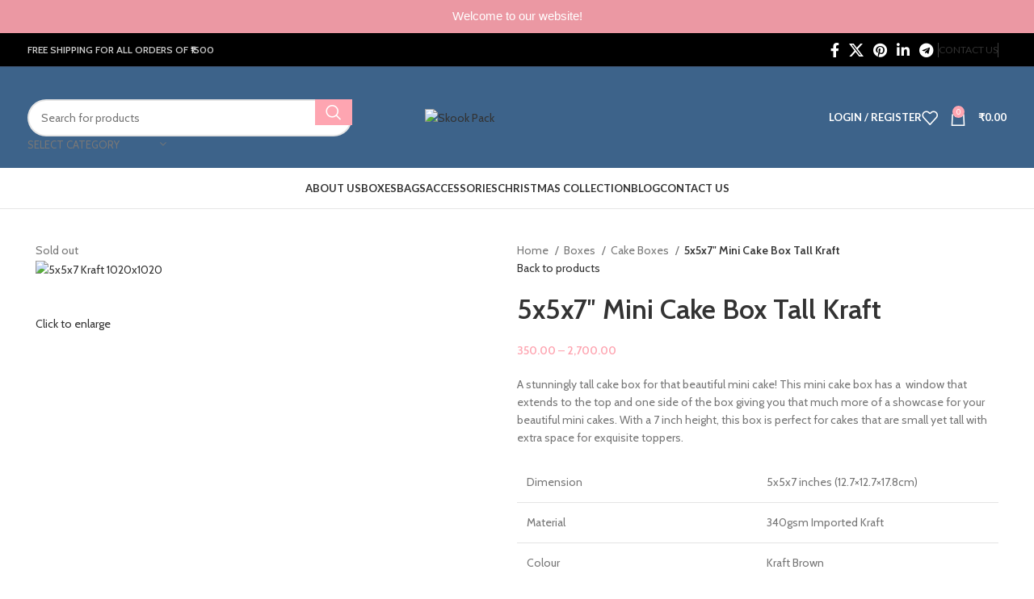

--- FILE ---
content_type: text/html; charset=UTF-8
request_url: https://www.skookpack.com/product/5x5x7-mini-cake-box-tall-kraft/
body_size: 51349
content:
<!DOCTYPE html>
<html lang="en-US">
<head>
	<meta charset="UTF-8">
	<link rel="profile" href="https://gmpg.org/xfn/11">
	<link rel="pingback" href="https://www.skookpack.com/xmlrpc.php">

	<meta name='robots' content='index, follow, max-image-preview:large, max-snippet:-1, max-video-preview:-1' />
	<style>img:is([sizes="auto" i], [sizes^="auto," i]) { contain-intrinsic-size: 3000px 1500px }</style>
	
	<!-- This site is optimized with the Yoast SEO plugin v26.3 - https://yoast.com/wordpress/plugins/seo/ -->
	<title>5x5x7&quot; Mini Cake Box Tall Kraft | Skook Pack</title>
	<link rel="canonical" href="https://www.skookpack.com/product/5x5x7-mini-cake-box-tall-kraft/" />
	<meta property="og:locale" content="en_US" />
	<meta property="og:type" content="article" />
	<meta property="og:title" content="5x5x7&quot; Mini Cake Box Tall Kraft | Skook Pack" />
	<meta property="og:description" content="A stunningly tall cake box for that beautiful mini cake! This mini cake box has a  window that extends to the top and one side of the box giving you that much more of a showcase for your beautiful mini cakes. With a 7 inch height, this box is perfect for cakes that are small yet tall with extra space for exquisite toppers.    Dimension 5x5x7 inches (12.7x12.7x17.8cm)   Material 340gsm Imported Kraft   Colour Kraft Brown   Uses Mini Cake Box" />
	<meta property="og:url" content="https://www.skookpack.com/product/5x5x7-mini-cake-box-tall-kraft/" />
	<meta property="og:site_name" content="Skook Pack" />
	<meta property="article:modified_time" content="2023-03-09T12:52:47+00:00" />
	<meta property="og:image" content="https://www.skookpack.com/wp-content/uploads/2021/08/5x5x7-Kraft-1020x1020-1.jpg" />
	<meta property="og:image:width" content="1020" />
	<meta property="og:image:height" content="1020" />
	<meta property="og:image:type" content="image/jpeg" />
	<meta name="twitter:card" content="summary_large_image" />
	<script type="application/ld+json" class="yoast-schema-graph">{"@context":"https://schema.org","@graph":[{"@type":"WebPage","@id":"https://www.skookpack.com/product/5x5x7-mini-cake-box-tall-kraft/","url":"https://www.skookpack.com/product/5x5x7-mini-cake-box-tall-kraft/","name":"5x5x7\" Mini Cake Box Tall Kraft | Skook Pack","isPartOf":{"@id":"https://www.skookpack.com/#website"},"primaryImageOfPage":{"@id":"https://www.skookpack.com/product/5x5x7-mini-cake-box-tall-kraft/#primaryimage"},"image":{"@id":"https://www.skookpack.com/product/5x5x7-mini-cake-box-tall-kraft/#primaryimage"},"thumbnailUrl":"https://www.skookpack.com/wp-content/uploads/2021/08/5x5x7-Kraft-1020x1020-1.jpg","datePublished":"2021-08-28T06:25:53+00:00","dateModified":"2023-03-09T12:52:47+00:00","breadcrumb":{"@id":"https://www.skookpack.com/product/5x5x7-mini-cake-box-tall-kraft/#breadcrumb"},"inLanguage":"en-US","potentialAction":[{"@type":"ReadAction","target":["https://www.skookpack.com/product/5x5x7-mini-cake-box-tall-kraft/"]}]},{"@type":"ImageObject","inLanguage":"en-US","@id":"https://www.skookpack.com/product/5x5x7-mini-cake-box-tall-kraft/#primaryimage","url":"https://www.skookpack.com/wp-content/uploads/2021/08/5x5x7-Kraft-1020x1020-1.jpg","contentUrl":"https://www.skookpack.com/wp-content/uploads/2021/08/5x5x7-Kraft-1020x1020-1.jpg","width":1020,"height":1020},{"@type":"BreadcrumbList","@id":"https://www.skookpack.com/product/5x5x7-mini-cake-box-tall-kraft/#breadcrumb","itemListElement":[{"@type":"ListItem","position":1,"name":"Home","item":"https://www.skookpack.com/"},{"@type":"ListItem","position":2,"name":"Shop","item":"https://www.skookpack.com/shop/"},{"@type":"ListItem","position":3,"name":"5x5x7&#8243; Mini Cake Box Tall Kraft"}]},{"@type":"WebSite","@id":"https://www.skookpack.com/#website","url":"https://www.skookpack.com/","name":"Skook Pack","description":"Home","publisher":{"@id":"https://www.skookpack.com/#organization"},"potentialAction":[{"@type":"SearchAction","target":{"@type":"EntryPoint","urlTemplate":"https://www.skookpack.com/?s={search_term_string}"},"query-input":{"@type":"PropertyValueSpecification","valueRequired":true,"valueName":"search_term_string"}}],"inLanguage":"en-US"},{"@type":"Organization","@id":"https://www.skookpack.com/#organization","name":"Skook Pack","url":"https://www.skookpack.com/","logo":{"@type":"ImageObject","inLanguage":"en-US","@id":"https://www.skookpack.com/#/schema/logo/image/","url":"https://skookpack.com/wp-content/uploads/2020/12/Skook-Christmas-Logo-1.png","contentUrl":"https://skookpack.com/wp-content/uploads/2020/12/Skook-Christmas-Logo-1.png","width":500,"height":399,"caption":"Skook Pack"},"image":{"@id":"https://www.skookpack.com/#/schema/logo/image/"}}]}</script>
	<!-- / Yoast SEO plugin. -->


<link rel='dns-prefetch' href='//capi-automation.s3.us-east-2.amazonaws.com' />
<link rel='dns-prefetch' href='//fonts.googleapis.com' />
<link rel='dns-prefetch' href='//www.googletagmanager.com' />
<link rel="alternate" type="application/rss+xml" title="Skook Pack &raquo; Feed" href="https://www.skookpack.com/feed/" />
<link rel="alternate" type="application/rss+xml" title="Skook Pack &raquo; Comments Feed" href="https://www.skookpack.com/comments/feed/" />

<link rel='stylesheet' id='wp-block-library-css' href='https://www.skookpack.com/wp-includes/css/dist/block-library/style.min.css?ver=6.7.4' type='text/css' media='all' />
<style id='safe-svg-svg-icon-style-inline-css' type='text/css'>
.safe-svg-cover{text-align:center}.safe-svg-cover .safe-svg-inside{display:inline-block;max-width:100%}.safe-svg-cover svg{fill:currentColor;height:100%;max-height:100%;max-width:100%;width:100%}

</style>
<style id='classic-theme-styles-inline-css' type='text/css'>
/*! This file is auto-generated */
.wp-block-button__link{color:#fff;background-color:#32373c;border-radius:9999px;box-shadow:none;text-decoration:none;padding:calc(.667em + 2px) calc(1.333em + 2px);font-size:1.125em}.wp-block-file__button{background:#32373c;color:#fff;text-decoration:none}
</style>
<style id='global-styles-inline-css' type='text/css'>
:root{--wp--preset--aspect-ratio--square: 1;--wp--preset--aspect-ratio--4-3: 4/3;--wp--preset--aspect-ratio--3-4: 3/4;--wp--preset--aspect-ratio--3-2: 3/2;--wp--preset--aspect-ratio--2-3: 2/3;--wp--preset--aspect-ratio--16-9: 16/9;--wp--preset--aspect-ratio--9-16: 9/16;--wp--preset--color--black: #000000;--wp--preset--color--cyan-bluish-gray: #abb8c3;--wp--preset--color--white: #ffffff;--wp--preset--color--pale-pink: #f78da7;--wp--preset--color--vivid-red: #cf2e2e;--wp--preset--color--luminous-vivid-orange: #ff6900;--wp--preset--color--luminous-vivid-amber: #fcb900;--wp--preset--color--light-green-cyan: #7bdcb5;--wp--preset--color--vivid-green-cyan: #00d084;--wp--preset--color--pale-cyan-blue: #8ed1fc;--wp--preset--color--vivid-cyan-blue: #0693e3;--wp--preset--color--vivid-purple: #9b51e0;--wp--preset--gradient--vivid-cyan-blue-to-vivid-purple: linear-gradient(135deg,rgba(6,147,227,1) 0%,rgb(155,81,224) 100%);--wp--preset--gradient--light-green-cyan-to-vivid-green-cyan: linear-gradient(135deg,rgb(122,220,180) 0%,rgb(0,208,130) 100%);--wp--preset--gradient--luminous-vivid-amber-to-luminous-vivid-orange: linear-gradient(135deg,rgba(252,185,0,1) 0%,rgba(255,105,0,1) 100%);--wp--preset--gradient--luminous-vivid-orange-to-vivid-red: linear-gradient(135deg,rgba(255,105,0,1) 0%,rgb(207,46,46) 100%);--wp--preset--gradient--very-light-gray-to-cyan-bluish-gray: linear-gradient(135deg,rgb(238,238,238) 0%,rgb(169,184,195) 100%);--wp--preset--gradient--cool-to-warm-spectrum: linear-gradient(135deg,rgb(74,234,220) 0%,rgb(151,120,209) 20%,rgb(207,42,186) 40%,rgb(238,44,130) 60%,rgb(251,105,98) 80%,rgb(254,248,76) 100%);--wp--preset--gradient--blush-light-purple: linear-gradient(135deg,rgb(255,206,236) 0%,rgb(152,150,240) 100%);--wp--preset--gradient--blush-bordeaux: linear-gradient(135deg,rgb(254,205,165) 0%,rgb(254,45,45) 50%,rgb(107,0,62) 100%);--wp--preset--gradient--luminous-dusk: linear-gradient(135deg,rgb(255,203,112) 0%,rgb(199,81,192) 50%,rgb(65,88,208) 100%);--wp--preset--gradient--pale-ocean: linear-gradient(135deg,rgb(255,245,203) 0%,rgb(182,227,212) 50%,rgb(51,167,181) 100%);--wp--preset--gradient--electric-grass: linear-gradient(135deg,rgb(202,248,128) 0%,rgb(113,206,126) 100%);--wp--preset--gradient--midnight: linear-gradient(135deg,rgb(2,3,129) 0%,rgb(40,116,252) 100%);--wp--preset--font-size--small: 13px;--wp--preset--font-size--medium: 20px;--wp--preset--font-size--large: 36px;--wp--preset--font-size--x-large: 42px;--wp--preset--spacing--20: 0.44rem;--wp--preset--spacing--30: 0.67rem;--wp--preset--spacing--40: 1rem;--wp--preset--spacing--50: 1.5rem;--wp--preset--spacing--60: 2.25rem;--wp--preset--spacing--70: 3.38rem;--wp--preset--spacing--80: 5.06rem;--wp--preset--shadow--natural: 6px 6px 9px rgba(0, 0, 0, 0.2);--wp--preset--shadow--deep: 12px 12px 50px rgba(0, 0, 0, 0.4);--wp--preset--shadow--sharp: 6px 6px 0px rgba(0, 0, 0, 0.2);--wp--preset--shadow--outlined: 6px 6px 0px -3px rgba(255, 255, 255, 1), 6px 6px rgba(0, 0, 0, 1);--wp--preset--shadow--crisp: 6px 6px 0px rgba(0, 0, 0, 1);}:where(.is-layout-flex){gap: 0.5em;}:where(.is-layout-grid){gap: 0.5em;}body .is-layout-flex{display: flex;}.is-layout-flex{flex-wrap: wrap;align-items: center;}.is-layout-flex > :is(*, div){margin: 0;}body .is-layout-grid{display: grid;}.is-layout-grid > :is(*, div){margin: 0;}:where(.wp-block-columns.is-layout-flex){gap: 2em;}:where(.wp-block-columns.is-layout-grid){gap: 2em;}:where(.wp-block-post-template.is-layout-flex){gap: 1.25em;}:where(.wp-block-post-template.is-layout-grid){gap: 1.25em;}.has-black-color{color: var(--wp--preset--color--black) !important;}.has-cyan-bluish-gray-color{color: var(--wp--preset--color--cyan-bluish-gray) !important;}.has-white-color{color: var(--wp--preset--color--white) !important;}.has-pale-pink-color{color: var(--wp--preset--color--pale-pink) !important;}.has-vivid-red-color{color: var(--wp--preset--color--vivid-red) !important;}.has-luminous-vivid-orange-color{color: var(--wp--preset--color--luminous-vivid-orange) !important;}.has-luminous-vivid-amber-color{color: var(--wp--preset--color--luminous-vivid-amber) !important;}.has-light-green-cyan-color{color: var(--wp--preset--color--light-green-cyan) !important;}.has-vivid-green-cyan-color{color: var(--wp--preset--color--vivid-green-cyan) !important;}.has-pale-cyan-blue-color{color: var(--wp--preset--color--pale-cyan-blue) !important;}.has-vivid-cyan-blue-color{color: var(--wp--preset--color--vivid-cyan-blue) !important;}.has-vivid-purple-color{color: var(--wp--preset--color--vivid-purple) !important;}.has-black-background-color{background-color: var(--wp--preset--color--black) !important;}.has-cyan-bluish-gray-background-color{background-color: var(--wp--preset--color--cyan-bluish-gray) !important;}.has-white-background-color{background-color: var(--wp--preset--color--white) !important;}.has-pale-pink-background-color{background-color: var(--wp--preset--color--pale-pink) !important;}.has-vivid-red-background-color{background-color: var(--wp--preset--color--vivid-red) !important;}.has-luminous-vivid-orange-background-color{background-color: var(--wp--preset--color--luminous-vivid-orange) !important;}.has-luminous-vivid-amber-background-color{background-color: var(--wp--preset--color--luminous-vivid-amber) !important;}.has-light-green-cyan-background-color{background-color: var(--wp--preset--color--light-green-cyan) !important;}.has-vivid-green-cyan-background-color{background-color: var(--wp--preset--color--vivid-green-cyan) !important;}.has-pale-cyan-blue-background-color{background-color: var(--wp--preset--color--pale-cyan-blue) !important;}.has-vivid-cyan-blue-background-color{background-color: var(--wp--preset--color--vivid-cyan-blue) !important;}.has-vivid-purple-background-color{background-color: var(--wp--preset--color--vivid-purple) !important;}.has-black-border-color{border-color: var(--wp--preset--color--black) !important;}.has-cyan-bluish-gray-border-color{border-color: var(--wp--preset--color--cyan-bluish-gray) !important;}.has-white-border-color{border-color: var(--wp--preset--color--white) !important;}.has-pale-pink-border-color{border-color: var(--wp--preset--color--pale-pink) !important;}.has-vivid-red-border-color{border-color: var(--wp--preset--color--vivid-red) !important;}.has-luminous-vivid-orange-border-color{border-color: var(--wp--preset--color--luminous-vivid-orange) !important;}.has-luminous-vivid-amber-border-color{border-color: var(--wp--preset--color--luminous-vivid-amber) !important;}.has-light-green-cyan-border-color{border-color: var(--wp--preset--color--light-green-cyan) !important;}.has-vivid-green-cyan-border-color{border-color: var(--wp--preset--color--vivid-green-cyan) !important;}.has-pale-cyan-blue-border-color{border-color: var(--wp--preset--color--pale-cyan-blue) !important;}.has-vivid-cyan-blue-border-color{border-color: var(--wp--preset--color--vivid-cyan-blue) !important;}.has-vivid-purple-border-color{border-color: var(--wp--preset--color--vivid-purple) !important;}.has-vivid-cyan-blue-to-vivid-purple-gradient-background{background: var(--wp--preset--gradient--vivid-cyan-blue-to-vivid-purple) !important;}.has-light-green-cyan-to-vivid-green-cyan-gradient-background{background: var(--wp--preset--gradient--light-green-cyan-to-vivid-green-cyan) !important;}.has-luminous-vivid-amber-to-luminous-vivid-orange-gradient-background{background: var(--wp--preset--gradient--luminous-vivid-amber-to-luminous-vivid-orange) !important;}.has-luminous-vivid-orange-to-vivid-red-gradient-background{background: var(--wp--preset--gradient--luminous-vivid-orange-to-vivid-red) !important;}.has-very-light-gray-to-cyan-bluish-gray-gradient-background{background: var(--wp--preset--gradient--very-light-gray-to-cyan-bluish-gray) !important;}.has-cool-to-warm-spectrum-gradient-background{background: var(--wp--preset--gradient--cool-to-warm-spectrum) !important;}.has-blush-light-purple-gradient-background{background: var(--wp--preset--gradient--blush-light-purple) !important;}.has-blush-bordeaux-gradient-background{background: var(--wp--preset--gradient--blush-bordeaux) !important;}.has-luminous-dusk-gradient-background{background: var(--wp--preset--gradient--luminous-dusk) !important;}.has-pale-ocean-gradient-background{background: var(--wp--preset--gradient--pale-ocean) !important;}.has-electric-grass-gradient-background{background: var(--wp--preset--gradient--electric-grass) !important;}.has-midnight-gradient-background{background: var(--wp--preset--gradient--midnight) !important;}.has-small-font-size{font-size: var(--wp--preset--font-size--small) !important;}.has-medium-font-size{font-size: var(--wp--preset--font-size--medium) !important;}.has-large-font-size{font-size: var(--wp--preset--font-size--large) !important;}.has-x-large-font-size{font-size: var(--wp--preset--font-size--x-large) !important;}
:where(.wp-block-post-template.is-layout-flex){gap: 1.25em;}:where(.wp-block-post-template.is-layout-grid){gap: 1.25em;}
:where(.wp-block-columns.is-layout-flex){gap: 2em;}:where(.wp-block-columns.is-layout-grid){gap: 2em;}
:root :where(.wp-block-pullquote){font-size: 1.5em;line-height: 1.6;}
</style>
<link rel='stylesheet' id='topbar-css' href='https://www.skookpack.com/wp-content/plugins/top-bar/inc/../css/topbar_style.css?ver=6.7.4' type='text/css' media='all' />
<style id='woocommerce-inline-inline-css' type='text/css'>
.woocommerce form .form-row .required { visibility: visible; }
</style>
<link rel='stylesheet' id='woo-variation-swatches-css' href='https://www.skookpack.com/wp-content/plugins/woo-variation-swatches/assets/css/frontend.min.css?ver=1709694738' type='text/css' media='all' />
<style id='woo-variation-swatches-inline-css' type='text/css'>
:root {
--wvs-tick:url("data:image/svg+xml;utf8,%3Csvg filter='drop-shadow(0px 0px 2px rgb(0 0 0 / .8))' xmlns='http://www.w3.org/2000/svg'  viewBox='0 0 30 30'%3E%3Cpath fill='none' stroke='%23ffffff' stroke-linecap='round' stroke-linejoin='round' stroke-width='4' d='M4 16L11 23 27 7'/%3E%3C/svg%3E");

--wvs-cross:url("data:image/svg+xml;utf8,%3Csvg filter='drop-shadow(0px 0px 5px rgb(255 255 255 / .6))' xmlns='http://www.w3.org/2000/svg' width='72px' height='72px' viewBox='0 0 24 24'%3E%3Cpath fill='none' stroke='%23ff0000' stroke-linecap='round' stroke-width='0.6' d='M5 5L19 19M19 5L5 19'/%3E%3C/svg%3E");
--wvs-single-product-item-width:30px;
--wvs-single-product-item-height:30px;
--wvs-single-product-item-font-size:16px}
</style>
<link rel='stylesheet' id='brands-styles-css' href='https://www.skookpack.com/wp-content/plugins/woocommerce/assets/css/brands.css?ver=10.3.3' type='text/css' media='all' />
<link rel='stylesheet' id='flexible-shipping-free-shipping-css' href='https://www.skookpack.com/wp-content/plugins/flexible-shipping/assets/dist/css/free-shipping.css?ver=6.4.1.2' type='text/css' media='all' />
<link rel='stylesheet' id='elementor-icons-css' href='https://www.skookpack.com/wp-content/plugins/elementor/assets/lib/eicons/css/elementor-icons.min.css?ver=5.44.0' type='text/css' media='all' />
<link rel='stylesheet' id='elementor-frontend-css' href='https://www.skookpack.com/wp-content/plugins/elementor/assets/css/frontend.min.css?ver=3.33.4' type='text/css' media='all' />
<link rel='stylesheet' id='elementor-post-9147-css' href='https://www.skookpack.com/wp-content/uploads/elementor/css/post-9147.css?ver=1765436124' type='text/css' media='all' />
<link rel='stylesheet' id='widget-icon-list-css' href='https://www.skookpack.com/wp-content/plugins/elementor/assets/css/widget-icon-list.min.css?ver=3.33.4' type='text/css' media='all' />
<link rel='stylesheet' id='bootstrap-css' href='https://www.skookpack.com/wp-content/themes/woodmart/css/bootstrap-light.min.css?ver=7.4.3' type='text/css' media='all' />
<link rel='stylesheet' id='woodmart-style-css' href='https://www.skookpack.com/wp-content/themes/woodmart/css/parts/base.min.css?ver=7.4.3' type='text/css' media='all' />
<link rel='stylesheet' id='wd-widget-nav-css' href='https://www.skookpack.com/wp-content/themes/woodmart/css/parts/widget-nav.min.css?ver=7.4.3' type='text/css' media='all' />
<link rel='stylesheet' id='wd-wp-gutenberg-css' href='https://www.skookpack.com/wp-content/themes/woodmart/css/parts/wp-gutenberg.min.css?ver=7.4.3' type='text/css' media='all' />
<link rel='stylesheet' id='wd-revolution-slider-css' href='https://www.skookpack.com/wp-content/themes/woodmart/css/parts/int-rev-slider.min.css?ver=7.4.3' type='text/css' media='all' />
<link rel='stylesheet' id='wd-elementor-base-css' href='https://www.skookpack.com/wp-content/themes/woodmart/css/parts/int-elem-base.min.css?ver=7.4.3' type='text/css' media='all' />
<link rel='stylesheet' id='wd-elementor-pro-base-css' href='https://www.skookpack.com/wp-content/themes/woodmart/css/parts/int-elementor-pro.min.css?ver=7.4.3' type='text/css' media='all' />
<link rel='stylesheet' id='wd-notices-fixed-css' href='https://www.skookpack.com/wp-content/themes/woodmart/css/parts/woo-opt-sticky-notices.min.css?ver=7.4.3' type='text/css' media='all' />
<link rel='stylesheet' id='wd-woocommerce-base-css' href='https://www.skookpack.com/wp-content/themes/woodmart/css/parts/woocommerce-base.min.css?ver=7.4.3' type='text/css' media='all' />
<link rel='stylesheet' id='wd-mod-star-rating-css' href='https://www.skookpack.com/wp-content/themes/woodmart/css/parts/mod-star-rating.min.css?ver=7.4.3' type='text/css' media='all' />
<link rel='stylesheet' id='wd-woo-el-track-order-css' href='https://www.skookpack.com/wp-content/themes/woodmart/css/parts/woo-el-track-order.min.css?ver=7.4.3' type='text/css' media='all' />
<link rel='stylesheet' id='wd-woocommerce-block-notices-css' href='https://www.skookpack.com/wp-content/themes/woodmart/css/parts/woo-mod-block-notices.min.css?ver=7.4.3' type='text/css' media='all' />
<link rel='stylesheet' id='wd-woo-gutenberg-css' href='https://www.skookpack.com/wp-content/themes/woodmart/css/parts/woo-gutenberg.min.css?ver=7.4.3' type='text/css' media='all' />
<link rel='stylesheet' id='wd-woo-mod-quantity-css' href='https://www.skookpack.com/wp-content/themes/woodmart/css/parts/woo-mod-quantity.min.css?ver=7.4.3' type='text/css' media='all' />
<link rel='stylesheet' id='wd-woo-single-prod-el-base-css' href='https://www.skookpack.com/wp-content/themes/woodmart/css/parts/woo-single-prod-el-base.min.css?ver=7.4.3' type='text/css' media='all' />
<link rel='stylesheet' id='wd-woo-mod-stock-status-css' href='https://www.skookpack.com/wp-content/themes/woodmart/css/parts/woo-mod-stock-status.min.css?ver=7.4.3' type='text/css' media='all' />
<link rel='stylesheet' id='wd-woo-mod-shop-attributes-css' href='https://www.skookpack.com/wp-content/themes/woodmart/css/parts/woo-mod-shop-attributes.min.css?ver=7.4.3' type='text/css' media='all' />
<link rel='stylesheet' id='child-style-css' href='https://www.skookpack.com/wp-content/themes/woodmart-child/style.css?ver=7.4.3' type='text/css' media='all' />
<link rel='stylesheet' id='wd-header-base-css' href='https://www.skookpack.com/wp-content/themes/woodmart/css/parts/header-base.min.css?ver=7.4.3' type='text/css' media='all' />
<link rel='stylesheet' id='wd-mod-tools-css' href='https://www.skookpack.com/wp-content/themes/woodmart/css/parts/mod-tools.min.css?ver=7.4.3' type='text/css' media='all' />
<link rel='stylesheet' id='wd-header-elements-base-css' href='https://www.skookpack.com/wp-content/themes/woodmart/css/parts/header-el-base.min.css?ver=7.4.3' type='text/css' media='all' />
<link rel='stylesheet' id='wd-social-icons-css' href='https://www.skookpack.com/wp-content/themes/woodmart/css/parts/el-social-icons.min.css?ver=7.4.3' type='text/css' media='all' />
<link rel='stylesheet' id='wd-header-search-css' href='https://www.skookpack.com/wp-content/themes/woodmart/css/parts/header-el-search.min.css?ver=7.4.3' type='text/css' media='all' />
<link rel='stylesheet' id='wd-header-search-form-css' href='https://www.skookpack.com/wp-content/themes/woodmart/css/parts/header-el-search-form.min.css?ver=7.4.3' type='text/css' media='all' />
<link rel='stylesheet' id='wd-wd-search-results-css' href='https://www.skookpack.com/wp-content/themes/woodmart/css/parts/wd-search-results.min.css?ver=7.4.3' type='text/css' media='all' />
<link rel='stylesheet' id='wd-wd-search-form-css' href='https://www.skookpack.com/wp-content/themes/woodmart/css/parts/wd-search-form.min.css?ver=7.4.3' type='text/css' media='all' />
<link rel='stylesheet' id='wd-wd-search-cat-css' href='https://www.skookpack.com/wp-content/themes/woodmart/css/parts/wd-search-cat.min.css?ver=7.4.3' type='text/css' media='all' />
<link rel='stylesheet' id='wd-woo-mod-login-form-css' href='https://www.skookpack.com/wp-content/themes/woodmart/css/parts/woo-mod-login-form.min.css?ver=7.4.3' type='text/css' media='all' />
<link rel='stylesheet' id='wd-header-my-account-css' href='https://www.skookpack.com/wp-content/themes/woodmart/css/parts/header-el-my-account.min.css?ver=7.4.3' type='text/css' media='all' />
<link rel='stylesheet' id='wd-header-cart-side-css' href='https://www.skookpack.com/wp-content/themes/woodmart/css/parts/header-el-cart-side.min.css?ver=7.4.3' type='text/css' media='all' />
<link rel='stylesheet' id='wd-header-cart-css' href='https://www.skookpack.com/wp-content/themes/woodmart/css/parts/header-el-cart.min.css?ver=7.4.3' type='text/css' media='all' />
<link rel='stylesheet' id='wd-widget-shopping-cart-css' href='https://www.skookpack.com/wp-content/themes/woodmart/css/parts/woo-widget-shopping-cart.min.css?ver=7.4.3' type='text/css' media='all' />
<link rel='stylesheet' id='wd-widget-product-list-css' href='https://www.skookpack.com/wp-content/themes/woodmart/css/parts/woo-widget-product-list.min.css?ver=7.4.3' type='text/css' media='all' />
<link rel='stylesheet' id='wd-header-mobile-nav-dropdown-css' href='https://www.skookpack.com/wp-content/themes/woodmart/css/parts/header-el-mobile-nav-dropdown.min.css?ver=7.4.3' type='text/css' media='all' />
<link rel='stylesheet' id='wd-page-title-css' href='https://www.skookpack.com/wp-content/themes/woodmart/css/parts/page-title.min.css?ver=7.4.3' type='text/css' media='all' />
<link rel='stylesheet' id='wd-woo-single-prod-predefined-css' href='https://www.skookpack.com/wp-content/themes/woodmart/css/parts/woo-single-prod-predefined.min.css?ver=7.4.3' type='text/css' media='all' />
<link rel='stylesheet' id='wd-woo-single-prod-and-quick-view-predefined-css' href='https://www.skookpack.com/wp-content/themes/woodmart/css/parts/woo-single-prod-and-quick-view-predefined.min.css?ver=7.4.3' type='text/css' media='all' />
<link rel='stylesheet' id='wd-woo-single-prod-el-tabs-predefined-css' href='https://www.skookpack.com/wp-content/themes/woodmart/css/parts/woo-single-prod-el-tabs-predefined.min.css?ver=7.4.3' type='text/css' media='all' />
<link rel='stylesheet' id='wd-woo-single-prod-el-gallery-css' href='https://www.skookpack.com/wp-content/themes/woodmart/css/parts/woo-single-prod-el-gallery.min.css?ver=7.4.3' type='text/css' media='all' />
<link rel='stylesheet' id='wd-swiper-css' href='https://www.skookpack.com/wp-content/themes/woodmart/css/parts/lib-swiper.min.css?ver=7.4.3' type='text/css' media='all' />
<link rel='stylesheet' id='wd-woo-mod-product-labels-css' href='https://www.skookpack.com/wp-content/themes/woodmart/css/parts/woo-mod-product-labels.min.css?ver=7.4.3' type='text/css' media='all' />
<link rel='stylesheet' id='wd-woo-mod-product-labels-rect-css' href='https://www.skookpack.com/wp-content/themes/woodmart/css/parts/woo-mod-product-labels-rect.min.css?ver=7.4.3' type='text/css' media='all' />
<link rel='stylesheet' id='wd-swiper-arrows-css' href='https://www.skookpack.com/wp-content/themes/woodmart/css/parts/lib-swiper-arrows.min.css?ver=7.4.3' type='text/css' media='all' />
<link rel='stylesheet' id='wd-photoswipe-css' href='https://www.skookpack.com/wp-content/themes/woodmart/css/parts/lib-photoswipe.min.css?ver=7.4.3' type='text/css' media='all' />
<link rel='stylesheet' id='wd-woo-single-prod-el-navigation-css' href='https://www.skookpack.com/wp-content/themes/woodmart/css/parts/woo-single-prod-el-navigation.min.css?ver=7.4.3' type='text/css' media='all' />
<link rel='stylesheet' id='wd-woo-mod-variation-form-css' href='https://www.skookpack.com/wp-content/themes/woodmart/css/parts/woo-mod-variation-form.min.css?ver=7.4.3' type='text/css' media='all' />
<link rel='stylesheet' id='wd-woo-mod-swatches-base-css' href='https://www.skookpack.com/wp-content/themes/woodmart/css/parts/woo-mod-swatches-base.min.css?ver=7.4.3' type='text/css' media='all' />
<link rel='stylesheet' id='wd-woo-mod-variation-form-single-css' href='https://www.skookpack.com/wp-content/themes/woodmart/css/parts/woo-mod-variation-form-single.min.css?ver=7.4.3' type='text/css' media='all' />
<link rel='stylesheet' id='wd-woo-mod-swatches-style-1-css' href='https://www.skookpack.com/wp-content/themes/woodmart/css/parts/woo-mod-swatches-style-1.min.css?ver=7.4.3' type='text/css' media='all' />
<link rel='stylesheet' id='wd-woo-mod-swatches-dis-1-css' href='https://www.skookpack.com/wp-content/themes/woodmart/css/parts/woo-mod-swatches-dis-style-1.min.css?ver=7.4.3' type='text/css' media='all' />
<link rel='stylesheet' id='wd-tabs-css' href='https://www.skookpack.com/wp-content/themes/woodmart/css/parts/el-tabs.min.css?ver=7.4.3' type='text/css' media='all' />
<link rel='stylesheet' id='wd-woo-single-prod-el-tabs-opt-layout-tabs-css' href='https://www.skookpack.com/wp-content/themes/woodmart/css/parts/woo-single-prod-el-tabs-opt-layout-tabs.min.css?ver=7.4.3' type='text/css' media='all' />
<link rel='stylesheet' id='wd-accordion-css' href='https://www.skookpack.com/wp-content/themes/woodmart/css/parts/el-accordion.min.css?ver=7.4.3' type='text/css' media='all' />
<link rel='stylesheet' id='wd-product-loop-css' href='https://www.skookpack.com/wp-content/themes/woodmart/css/parts/woo-product-loop.min.css?ver=7.4.3' type='text/css' media='all' />
<link rel='stylesheet' id='wd-product-loop-standard-css' href='https://www.skookpack.com/wp-content/themes/woodmart/css/parts/woo-product-loop-standard.min.css?ver=7.4.3' type='text/css' media='all' />
<link rel='stylesheet' id='wd-woo-mod-add-btn-replace-css' href='https://www.skookpack.com/wp-content/themes/woodmart/css/parts/woo-mod-add-btn-replace.min.css?ver=7.4.3' type='text/css' media='all' />
<link rel='stylesheet' id='wd-mfp-popup-css' href='https://www.skookpack.com/wp-content/themes/woodmart/css/parts/lib-magnific-popup.min.css?ver=7.4.3' type='text/css' media='all' />
<link rel='stylesheet' id='wd-swiper-pagin-css' href='https://www.skookpack.com/wp-content/themes/woodmart/css/parts/lib-swiper-pagin.min.css?ver=7.4.3' type='text/css' media='all' />
<link rel='stylesheet' id='wd-footer-base-css' href='https://www.skookpack.com/wp-content/themes/woodmart/css/parts/footer-base.min.css?ver=7.4.3' type='text/css' media='all' />
<link rel='stylesheet' id='wd-info-box-css' href='https://www.skookpack.com/wp-content/themes/woodmart/css/parts/el-info-box.min.css?ver=7.4.3' type='text/css' media='all' />
<link rel='stylesheet' id='wd-scroll-top-css' href='https://www.skookpack.com/wp-content/themes/woodmart/css/parts/opt-scrolltotop.min.css?ver=7.4.3' type='text/css' media='all' />
<link rel='stylesheet' id='wd-header-my-account-sidebar-css' href='https://www.skookpack.com/wp-content/themes/woodmart/css/parts/header-el-my-account-sidebar.min.css?ver=7.4.3' type='text/css' media='all' />
<link rel='stylesheet' id='xts-google-fonts-css' href='https://fonts.googleapis.com/css?family=Cabin%3A400%2C600%7CLato%3A400%2C700&#038;ver=7.4.3' type='text/css' media='all' />
<link rel='stylesheet' id='elementor-gf-local-roboto-css' href='https://www.skookpack.com/wp-content/uploads/elementor/google-fonts/css/roboto.css?ver=1750438591' type='text/css' media='all' />
<link rel='stylesheet' id='elementor-gf-local-robotoslab-css' href='https://www.skookpack.com/wp-content/uploads/elementor/google-fonts/css/robotoslab.css?ver=1750438592' type='text/css' media='all' />
<script type="text/javascript" src="https://www.skookpack.com/wp-includes/js/jquery/jquery.min.js?ver=3.7.1" id="jquery-core-js"></script>
<script type="text/javascript" src="https://www.skookpack.com/wp-includes/js/jquery/jquery-migrate.min.js?ver=3.4.1" id="jquery-migrate-js"></script>
<script type="text/javascript" id="topbar_frontjs-js-extra">
/* <![CDATA[ */
var tpbr_settings = {"fixed":"notfixed","user_who":"notloggedin","guests_or_users":"all","message":"Welcome to our website!","status":"active","yn_button":"nobutton","color":"#eb98a3","button_text":"","button_url":"","button_behavior":"samewindow","is_admin_bar":"no","detect_sticky":"0"};
/* ]]> */
</script>
<script type="text/javascript" src="https://www.skookpack.com/wp-content/plugins/top-bar/inc/../js/tpbr_front.min.js?ver=6.7.4" id="topbar_frontjs-js"></script>
<script type="text/javascript" src="https://www.skookpack.com/wp-content/plugins/woocommerce/assets/js/jquery-blockui/jquery.blockUI.min.js?ver=2.7.0-wc.10.3.3" id="wc-jquery-blockui-js" data-wp-strategy="defer"></script>
<script type="text/javascript" id="wc-add-to-cart-js-extra">
/* <![CDATA[ */
var wc_add_to_cart_params = {"ajax_url":"\/wp-admin\/admin-ajax.php","wc_ajax_url":"\/?wc-ajax=%%endpoint%%","i18n_view_cart":"View cart","cart_url":"https:\/\/www.skookpack.com\/cart\/","is_cart":"","cart_redirect_after_add":"no"};
/* ]]> */
</script>
<script type="text/javascript" src="https://www.skookpack.com/wp-content/plugins/woocommerce/assets/js/frontend/add-to-cart.min.js?ver=10.3.3" id="wc-add-to-cart-js" defer="defer" data-wp-strategy="defer"></script>
<script type="text/javascript" src="https://www.skookpack.com/wp-content/plugins/woocommerce/assets/js/zoom/jquery.zoom.min.js?ver=1.7.21-wc.10.3.3" id="wc-zoom-js" defer="defer" data-wp-strategy="defer"></script>
<script type="text/javascript" id="wc-single-product-js-extra">
/* <![CDATA[ */
var wc_single_product_params = {"i18n_required_rating_text":"Please select a rating","i18n_rating_options":["1 of 5 stars","2 of 5 stars","3 of 5 stars","4 of 5 stars","5 of 5 stars"],"i18n_product_gallery_trigger_text":"View full-screen image gallery","review_rating_required":"yes","flexslider":{"rtl":false,"animation":"slide","smoothHeight":true,"directionNav":false,"controlNav":"thumbnails","slideshow":false,"animationSpeed":500,"animationLoop":false,"allowOneSlide":false},"zoom_enabled":"","zoom_options":[],"photoswipe_enabled":"","photoswipe_options":{"shareEl":false,"closeOnScroll":false,"history":false,"hideAnimationDuration":0,"showAnimationDuration":0},"flexslider_enabled":""};
/* ]]> */
</script>
<script type="text/javascript" src="https://www.skookpack.com/wp-content/plugins/woocommerce/assets/js/frontend/single-product.min.js?ver=10.3.3" id="wc-single-product-js" defer="defer" data-wp-strategy="defer"></script>
<script type="text/javascript" src="https://www.skookpack.com/wp-content/plugins/woocommerce/assets/js/js-cookie/js.cookie.min.js?ver=2.1.4-wc.10.3.3" id="wc-js-cookie-js" defer="defer" data-wp-strategy="defer"></script>
<script type="text/javascript" id="woocommerce-js-extra">
/* <![CDATA[ */
var woocommerce_params = {"ajax_url":"\/wp-admin\/admin-ajax.php","wc_ajax_url":"\/?wc-ajax=%%endpoint%%","i18n_password_show":"Show password","i18n_password_hide":"Hide password"};
/* ]]> */
</script>
<script type="text/javascript" src="https://www.skookpack.com/wp-content/plugins/woocommerce/assets/js/frontend/woocommerce.min.js?ver=10.3.3" id="woocommerce-js" defer="defer" data-wp-strategy="defer"></script>
<script type="text/javascript" src="https://www.skookpack.com/wp-content/themes/woodmart/js/libs/device.min.js?ver=7.4.3" id="wd-device-library-js"></script>
<script type="text/javascript" src="https://www.skookpack.com/wp-content/themes/woodmart/js/scripts/global/scrollBar.min.js?ver=7.4.3" id="wd-scrollbar-js"></script>
<link rel="https://api.w.org/" href="https://www.skookpack.com/wp-json/" /><link rel="alternate" title="JSON" type="application/json" href="https://www.skookpack.com/wp-json/wp/v2/product/17728" /><link rel="EditURI" type="application/rsd+xml" title="RSD" href="https://www.skookpack.com/xmlrpc.php?rsd" />
<meta name="generator" content="WordPress 6.7.4" />
<meta name="generator" content="WooCommerce 10.3.3" />
<link rel='shortlink' href='https://www.skookpack.com/?p=17728' />
<link rel="alternate" title="oEmbed (JSON)" type="application/json+oembed" href="https://www.skookpack.com/wp-json/oembed/1.0/embed?url=https%3A%2F%2Fwww.skookpack.com%2Fproduct%2F5x5x7-mini-cake-box-tall-kraft%2F" />
<link rel="alternate" title="oEmbed (XML)" type="text/xml+oembed" href="https://www.skookpack.com/wp-json/oembed/1.0/embed?url=https%3A%2F%2Fwww.skookpack.com%2Fproduct%2F5x5x7-mini-cake-box-tall-kraft%2F&#038;format=xml" />
<meta name="generator" content="Site Kit by Google 1.165.0" />					<meta name="viewport" content="width=device-width, initial-scale=1.0, maximum-scale=1.0, user-scalable=no">
										<noscript><style>.woocommerce-product-gallery{ opacity: 1 !important; }</style></noscript>
	<meta name="generator" content="Elementor 3.33.4; features: additional_custom_breakpoints; settings: css_print_method-external, google_font-enabled, font_display-auto">
			<script  type="text/javascript">
				!function(f,b,e,v,n,t,s){if(f.fbq)return;n=f.fbq=function(){n.callMethod?
					n.callMethod.apply(n,arguments):n.queue.push(arguments)};if(!f._fbq)f._fbq=n;
					n.push=n;n.loaded=!0;n.version='2.0';n.queue=[];t=b.createElement(e);t.async=!0;
					t.src=v;s=b.getElementsByTagName(e)[0];s.parentNode.insertBefore(t,s)}(window,
					document,'script','https://connect.facebook.net/en_US/fbevents.js');
			</script>
			<!-- WooCommerce Facebook Integration Begin -->
			<script  type="text/javascript">

				fbq('init', '252064072985856', {}, {
    "agent": "woocommerce_0-10.3.3-3.5.12"
});

				document.addEventListener( 'DOMContentLoaded', function() {
					// Insert placeholder for events injected when a product is added to the cart through AJAX.
					document.body.insertAdjacentHTML( 'beforeend', '<div class=\"wc-facebook-pixel-event-placeholder\"></div>' );
				}, false );

			</script>
			<!-- WooCommerce Facebook Integration End -->
						<style>
				.e-con.e-parent:nth-of-type(n+4):not(.e-lazyloaded):not(.e-no-lazyload),
				.e-con.e-parent:nth-of-type(n+4):not(.e-lazyloaded):not(.e-no-lazyload) * {
					background-image: none !important;
				}
				@media screen and (max-height: 1024px) {
					.e-con.e-parent:nth-of-type(n+3):not(.e-lazyloaded):not(.e-no-lazyload),
					.e-con.e-parent:nth-of-type(n+3):not(.e-lazyloaded):not(.e-no-lazyload) * {
						background-image: none !important;
					}
				}
				@media screen and (max-height: 640px) {
					.e-con.e-parent:nth-of-type(n+2):not(.e-lazyloaded):not(.e-no-lazyload),
					.e-con.e-parent:nth-of-type(n+2):not(.e-lazyloaded):not(.e-no-lazyload) * {
						background-image: none !important;
					}
				}
			</style>
			<meta name="generator" content="Powered by Slider Revolution 6.6.20 - responsive, Mobile-Friendly Slider Plugin for WordPress with comfortable drag and drop interface." />
<link rel="icon" href="https://www.skookpack.com/wp-content/uploads/2025/09/cropped-Logo1-32x32.png" sizes="32x32" />
<link rel="icon" href="https://www.skookpack.com/wp-content/uploads/2025/09/cropped-Logo1-192x192.png" sizes="192x192" />
<link rel="apple-touch-icon" href="https://www.skookpack.com/wp-content/uploads/2025/09/cropped-Logo1-180x180.png" />
<meta name="msapplication-TileImage" content="https://www.skookpack.com/wp-content/uploads/2025/09/cropped-Logo1-270x270.png" />
<script>function setREVStartSize(e){
			//window.requestAnimationFrame(function() {
				window.RSIW = window.RSIW===undefined ? window.innerWidth : window.RSIW;
				window.RSIH = window.RSIH===undefined ? window.innerHeight : window.RSIH;
				try {
					var pw = document.getElementById(e.c).parentNode.offsetWidth,
						newh;
					pw = pw===0 || isNaN(pw) || (e.l=="fullwidth" || e.layout=="fullwidth") ? window.RSIW : pw;
					e.tabw = e.tabw===undefined ? 0 : parseInt(e.tabw);
					e.thumbw = e.thumbw===undefined ? 0 : parseInt(e.thumbw);
					e.tabh = e.tabh===undefined ? 0 : parseInt(e.tabh);
					e.thumbh = e.thumbh===undefined ? 0 : parseInt(e.thumbh);
					e.tabhide = e.tabhide===undefined ? 0 : parseInt(e.tabhide);
					e.thumbhide = e.thumbhide===undefined ? 0 : parseInt(e.thumbhide);
					e.mh = e.mh===undefined || e.mh=="" || e.mh==="auto" ? 0 : parseInt(e.mh,0);
					if(e.layout==="fullscreen" || e.l==="fullscreen")
						newh = Math.max(e.mh,window.RSIH);
					else{
						e.gw = Array.isArray(e.gw) ? e.gw : [e.gw];
						for (var i in e.rl) if (e.gw[i]===undefined || e.gw[i]===0) e.gw[i] = e.gw[i-1];
						e.gh = e.el===undefined || e.el==="" || (Array.isArray(e.el) && e.el.length==0)? e.gh : e.el;
						e.gh = Array.isArray(e.gh) ? e.gh : [e.gh];
						for (var i in e.rl) if (e.gh[i]===undefined || e.gh[i]===0) e.gh[i] = e.gh[i-1];
											
						var nl = new Array(e.rl.length),
							ix = 0,
							sl;
						e.tabw = e.tabhide>=pw ? 0 : e.tabw;
						e.thumbw = e.thumbhide>=pw ? 0 : e.thumbw;
						e.tabh = e.tabhide>=pw ? 0 : e.tabh;
						e.thumbh = e.thumbhide>=pw ? 0 : e.thumbh;
						for (var i in e.rl) nl[i] = e.rl[i]<window.RSIW ? 0 : e.rl[i];
						sl = nl[0];
						for (var i in nl) if (sl>nl[i] && nl[i]>0) { sl = nl[i]; ix=i;}
						var m = pw>(e.gw[ix]+e.tabw+e.thumbw) ? 1 : (pw-(e.tabw+e.thumbw)) / (e.gw[ix]);
						newh =  (e.gh[ix] * m) + (e.tabh + e.thumbh);
					}
					var el = document.getElementById(e.c);
					if (el!==null && el) el.style.height = newh+"px";
					el = document.getElementById(e.c+"_wrapper");
					if (el!==null && el) {
						el.style.height = newh+"px";
						el.style.display = "block";
					}
				} catch(e){
					console.log("Failure at Presize of Slider:" + e)
				}
			//});
		  };</script>
		<style type="text/css" id="wp-custom-css">
			.product-image-summary .variations td.label label, .product-image-summary .variations td.label {
    padding: 5px 0 !important;
    vertical-align: inherit;
}
.category-grid-item .more-products {
    display: none;
}
.product-grid-item .product-image-link img:nth-child(2) {
    display: none;
}		</style>
		<style>
		
		</style>			<style id="wd-style-header_374016-css" data-type="wd-style-header_374016">
				:root{
	--wd-top-bar-h: 41px;
	--wd-top-bar-sm-h: 0.001px;
	--wd-top-bar-sticky-h: 0.001px;

	--wd-header-general-h: 125px;
	--wd-header-general-sm-h: 60px;
	--wd-header-general-sticky-h: 0.001px;

	--wd-header-bottom-h: 50px;
	--wd-header-bottom-sm-h: 0.001px;
	--wd-header-bottom-sticky-h: 0.001px;

	--wd-header-clone-h: 60px;
}

.whb-top-bar .wd-dropdown {
	margin-top: 0.5px;
}

.whb-top-bar .wd-dropdown:after {
	height: 10.5px;
}


.whb-header-bottom .wd-dropdown {
	margin-top: 5px;
}

.whb-header-bottom .wd-dropdown:after {
	height: 15px;
}


.whb-header .whb-header-bottom .wd-header-cats {
	margin-top: -0px;
	margin-bottom: -1px;
	height: calc(100% + 1px);
}

.whb-clone.whb-sticked .wd-dropdown:not(.sub-sub-menu) {
	margin-top: 10px;
}

.whb-clone.whb-sticked .wd-dropdown:not(.sub-sub-menu):after {
	height: 20px;
}

@media (min-width: 1025px) {
		.whb-top-bar-inner {
		height: 41px;
		max-height: 41px;
	}

		
		.whb-general-header-inner {
		height: 125px;
		max-height: 125px;
	}

		
		.whb-header-bottom-inner {
		height: 50px;
		max-height: 50px;
	}

		
			.whb-clone .whb-general-header-inner {
		height: 60px;
		max-height: 60px;
	}
	
	}

@media (max-width: 1024px) {
	
		.whb-general-header-inner {
		height: 60px;
		max-height: 60px;
	}
	
	
			.whb-clone .whb-general-header-inner {
		height: 60px;
		max-height: 60px;
	}
	
	}
		
.whb-top-bar {
	background-color: rgba(0, 0, 0, 1);border-color: rgba(58, 77, 105, 1);border-bottom-width: 1px;border-bottom-style: solid;
}

.whb-9x1ytaxq7aphtb3npidp .searchform {
	--wd-form-height: 46px;
}
.whb-general-header {
	background-color: rgba(61, 99, 138, 1);border-bottom-width: 0px;border-bottom-style: solid;
}

.whb-header-bottom {
	border-color: rgba(129, 129, 129, 0.2);border-bottom-width: 1px;border-bottom-style: solid;
}
			</style>
						<style id="wd-style-theme_settings_default-css" data-type="wd-style-theme_settings_default">
				@font-face {
	font-weight: normal;
	font-style: normal;
	font-family: "woodmart-font";
	src: url("//www.skookpack.com/wp-content/themes/woodmart/fonts/woodmart-font-1-400.woff2?v=7.4.3") format("woff2");
}

:root {
	--wd-header-banner-h: 40px;
	--wd-text-font: "Cabin", Arial, Helvetica, sans-serif;
	--wd-text-font-weight: 400;
	--wd-text-color: #777777;
	--wd-text-font-size: 14px;
	--wd-title-font: "Cabin", Arial, Helvetica, sans-serif;
	--wd-title-font-weight: 600;
	--wd-title-color: #242424;
	--wd-entities-title-font: "Cabin", Arial, Helvetica, sans-serif;
	--wd-entities-title-font-weight: 600;
	--wd-entities-title-color: #333333;
	--wd-entities-title-color-hover: rgb(51 51 51 / 65%);
	--wd-alternative-font: "Lato", Arial, Helvetica, sans-serif;
	--wd-widget-title-font: "Cabin", Arial, Helvetica, sans-serif;
	--wd-widget-title-font-weight: 600;
	--wd-widget-title-transform: uppercase;
	--wd-widget-title-color: #333;
	--wd-widget-title-font-size: 16px;
	--wd-header-el-font: "Lato", Arial, Helvetica, sans-serif;
	--wd-header-el-font-weight: 700;
	--wd-header-el-transform: uppercase;
	--wd-header-el-font-size: 13px;
	--wd-primary-color: #fea5b1;
	--wd-alternative-color: #fea5b1;
	--wd-link-color: #333333;
	--wd-link-color-hover: #242424;
	--btn-default-bgcolor: #f7f7f7;
	--btn-default-bgcolor-hover: #efefef;
	--btn-accented-bgcolor: #3d638a;
	--btn-accented-bgcolor-hover: #000000;
	--wd-form-brd-width: 2px;
	--notices-success-bg: #459647;
	--notices-success-color: #fff;
	--notices-warning-bg: #E0B252;
	--notices-warning-color: #fff;
}
.woodmart-woocommerce-layered-nav .wd-scroll-content {
	max-height: 280px;
}
div.wd-popup.wd-age-verify {
	max-width: 500px;
}
.wd-popup.wd-promo-popup {
	background-color: #111111;
	background-image: none;
	background-repeat: no-repeat;
	background-size: contain;
	background-position: left center;
}
div.wd-popup.wd-promo-popup {
	max-width: 800px;
}
.page-title-default {
	background-color: #0a0a0a;
	background-image: none;
	background-size: cover;
	background-position: center center;
}
.footer-container {
	background-color: #3d638a;
	background-image: none;
}
html .product.category-grid-item .wd-entities-title, html .product.category-grid-item.cat-design-replace-title .wd-entities-title, html .wd-masonry-first .category-grid-item:first-child .wd-entities-title, html .product.wd-cat .wd-entities-title {
	font-size: 16px;
}
div.wd-popup.popup-quick-view {
	max-width: 920px;
}

@media (max-width: 1024px) {
	:root {
		--wd-header-banner-h: 40px;
	}

}
:root{
--wd-container-w: 1222px;
--wd-form-brd-radius: 35px;
--btn-default-color: #333;
--btn-default-color-hover: #333;
--btn-accented-color: #fff;
--btn-accented-color-hover: #fff;
--btn-default-brd-radius: 5px;
--btn-default-box-shadow: none;
--btn-default-box-shadow-hover: none;
--btn-accented-brd-radius: 5px;
--btn-accented-box-shadow: none;
--btn-accented-box-shadow-hover: none;
--wd-brd-radius: 0px;
}

@media (min-width: 1239px) {
.platform-Windows .wd-section-stretch > .elementor-container {
margin-left: auto;
margin-right: auto;
}
}

@media (min-width: 1222px) {
html:not(.platform-Windows) .wd-section-stretch > .elementor-container {
margin-left: auto;
margin-right: auto;
}
}


			</style>
			</head>

<body class="product-template-default single single-product postid-17728 wp-custom-logo theme-woodmart woocommerce woocommerce-page woocommerce-no-js woo-variation-swatches wvs-behavior-blur wvs-theme-woodmart-child wvs-show-label wvs-tooltip wrapper-full-width  woodmart-product-design-default categories-accordion-on woodmart-archive-shop woodmart-ajax-shop-on offcanvas-sidebar-mobile offcanvas-sidebar-tablet notifications-sticky elementor-default elementor-kit-9147">
			<script type="text/javascript" id="wd-flicker-fix">// Flicker fix.</script>	
	
	<div class="website-wrapper">
									<header class="whb-header whb-header_374016 whb-sticky-shadow whb-scroll-slide whb-sticky-clone">
					<div class="whb-main-header">
	
<div class="whb-row whb-top-bar whb-not-sticky-row whb-with-bg whb-border-fullwidth whb-color-light whb-hidden-mobile whb-flex-flex-middle">
	<div class="container">
		<div class="whb-flex-row whb-top-bar-inner">
			<div class="whb-column whb-col-left whb-visible-lg">
	
<div class="wd-header-text set-cont-mb-s reset-last-child "><strong>FREE SHIPPING FOR ALL ORDERS OF ₹1500</strong></div>
</div>
<div class="whb-column whb-col-center whb-visible-lg whb-empty-column">
	</div>
<div class="whb-column whb-col-right whb-visible-lg">
	
			<div class=" wd-social-icons icons-design-default icons-size-default color-scheme-light social-share social-form-circle text-center">

				
									<a rel="noopener noreferrer nofollow" href="https://www.facebook.com/sharer/sharer.php?u=https://www.skookpack.com/product/5x5x7-mini-cake-box-tall-kraft/" target="_blank" class=" wd-social-icon social-facebook" aria-label="Facebook social link">
						<span class="wd-icon"></span>
											</a>
				
									<a rel="noopener noreferrer nofollow" href="https://x.com/share?url=https://www.skookpack.com/product/5x5x7-mini-cake-box-tall-kraft/" target="_blank" class=" wd-social-icon social-twitter" aria-label="X social link">
						<span class="wd-icon"></span>
											</a>
				
				
				
				
									<a rel="noopener noreferrer nofollow" href="https://pinterest.com/pin/create/button/?url=https://www.skookpack.com/product/5x5x7-mini-cake-box-tall-kraft/&media=https://www.skookpack.com/wp-content/uploads/2021/08/5x5x7-Kraft-1020x1020-1.jpg&description=5x5x7%26%238243%3B+Mini+Cake+Box+Tall+Kraft" target="_blank" class=" wd-social-icon social-pinterest" aria-label="Pinterest social link">
						<span class="wd-icon"></span>
											</a>
				
				
									<a rel="noopener noreferrer nofollow" href="https://www.linkedin.com/shareArticle?mini=true&url=https://www.skookpack.com/product/5x5x7-mini-cake-box-tall-kraft/" target="_blank" class=" wd-social-icon social-linkedin" aria-label="Linkedin social link">
						<span class="wd-icon"></span>
											</a>
				
				
				
				
				
				
				
				
				
				
								
								
				
				
									<a rel="noopener noreferrer nofollow" href="https://telegram.me/share/url?url=https://www.skookpack.com/product/5x5x7-mini-cake-box-tall-kraft/" target="_blank" class=" wd-social-icon social-tg" aria-label="Telegram social link">
						<span class="wd-icon"></span>
											</a>
								
				
			</div>

		<div class="wd-header-divider wd-full-height "></div>
<div class="wd-header-nav wd-header-secondary-nav text-right wd-full-height" role="navigation" aria-label="Secondary navigation">
	<ul id="menu-top-bar-right" class="menu wd-nav wd-nav-secondary wd-style-bordered wd-gap-s"><li id="menu-item-401" class="menu-item menu-item-type-custom menu-item-object-custom menu-item-401 item-level-0 menu-simple-dropdown wd-event-hover" ><a href="#" class="woodmart-nav-link"><span class="nav-link-text">CONTACT US</span></a></li>
</ul></div><!--END MAIN-NAV-->
<div class="wd-header-divider wd-full-height "></div></div>
<div class="whb-column whb-col-mobile whb-hidden-lg whb-empty-column">
	</div>
		</div>
	</div>
</div>

<div class="whb-row whb-general-header whb-sticky-row whb-with-bg whb-without-border whb-color-light whb-flex-flex-middle">
	<div class="container">
		<div class="whb-flex-row whb-general-header-inner">
			<div class="whb-column whb-col-left whb-visible-lg">
				<div class="wd-search-form wd-header-search-form wd-display-form whb-9x1ytaxq7aphtb3npidp">
				
				
				<form role="search" method="get" class="searchform  wd-with-cat wd-style-with-bg wd-cat-style-bordered woodmart-ajax-search" action="https://www.skookpack.com/"  data-thumbnail="1" data-price="1" data-post_type="product" data-count="20" data-sku="0" data-symbols_count="3">
					<input type="text" class="s" placeholder="Search for products" value="" name="s" aria-label="Search" title="Search for products" required/>
					<input type="hidden" name="post_type" value="product">
								<div class="wd-search-cat wd-scroll">
				<input type="hidden" name="product_cat" value="0">
				<a href="#" rel="nofollow" data-val="0">
					<span>
						Select category					</span>
				</a>
				<div class="wd-dropdown wd-dropdown-search-cat wd-dropdown-menu wd-scroll-content wd-design-default">
					<ul class="wd-sub-menu">
						<li style="display:none;"><a href="#" data-val="0">Select category</a></li>
							<li class="cat-item cat-item-63"><a class="pf-value" href="https://www.skookpack.com/product-category/accessories/" data-val="accessories" data-title="Accessories" >Accessories</a>
<ul class='children'>
	<li class="cat-item cat-item-159"><a class="pf-value" href="https://www.skookpack.com/product-category/accessories/butterpaper/" data-val="butterpaper" data-title="Butterpaper" >Butterpaper</a>
</li>
	<li class="cat-item cat-item-71"><a class="pf-value" href="https://www.skookpack.com/product-category/accessories/cake-base/" data-val="cake-base" data-title="Cake Base" >Cake Base</a>
	<ul class='children'>
	<li class="cat-item cat-item-111"><a class="pf-value" href="https://www.skookpack.com/product-category/accessories/cake-base/10-round/" data-val="10-round" data-title="10” Round" >10” Round</a>
</li>
	<li class="cat-item cat-item-113"><a class="pf-value" href="https://www.skookpack.com/product-category/accessories/cake-base/12-round/" data-val="12-round" data-title="12” Round" >12” Round</a>
</li>
	<li class="cat-item cat-item-182"><a class="pf-value" href="https://www.skookpack.com/product-category/accessories/cake-base/6-round/" data-val="6-round" data-title="6&quot; Round" >6&quot; Round</a>
</li>
	<li class="cat-item cat-item-180"><a class="pf-value" href="https://www.skookpack.com/product-category/accessories/cake-base/7-round/" data-val="7-round" data-title="7&quot; Round" >7&quot; Round</a>
</li>
	<li class="cat-item cat-item-107"><a class="pf-value" href="https://www.skookpack.com/product-category/accessories/cake-base/8-round/" data-val="8-round" data-title="8” Round" >8” Round</a>
</li>
	</ul>
</li>
	<li class="cat-item cat-item-75"><a class="pf-value" href="https://www.skookpack.com/product-category/accessories/cutlery/" data-val="cutlery" data-title="Cutlery" >Cutlery</a>
	<ul class='children'>
	<li class="cat-item cat-item-122"><a class="pf-value" href="https://www.skookpack.com/product-category/accessories/cutlery/fork/" data-val="fork" data-title="Fork" >Fork</a>
</li>
	<li class="cat-item cat-item-123"><a class="pf-value" href="https://www.skookpack.com/product-category/accessories/cutlery/knife/" data-val="knife" data-title="Knife" >Knife</a>
</li>
	<li class="cat-item cat-item-121"><a class="pf-value" href="https://www.skookpack.com/product-category/accessories/cutlery/spoon/" data-val="spoon" data-title="Spoon" >Spoon</a>
</li>
	</ul>
</li>
	<li class="cat-item cat-item-76"><a class="pf-value" href="https://www.skookpack.com/product-category/accessories/ribbons/" data-val="ribbons" data-title="Ribbons" >Ribbons</a>
</li>
	<li class="cat-item cat-item-167"><a class="pf-value" href="https://www.skookpack.com/product-category/accessories/tags/" data-val="tags" data-title="Tags" >Tags</a>
</li>
</ul>
</li>
	<li class="cat-item cat-item-77"><a class="pf-value" href="https://www.skookpack.com/product-category/bags/" data-val="bags" data-title="Bags" >Bags</a>
<ul class='children'>
	<li class="cat-item cat-item-72"><a class="pf-value" href="https://www.skookpack.com/product-category/bags/cake-bags/" data-val="cake-bags" data-title="Cake Bags" >Cake Bags</a>
	<ul class='children'>
	<li class="cat-item cat-item-129"><a class="pf-value" href="https://www.skookpack.com/product-category/bags/cake-bags/11x11x9-cake-bag/" data-val="11x11x9-cake-bag" data-title="11x11x9 Cake Bag" >11x11x9 Cake Bag</a>
</li>
	<li class="cat-item cat-item-128"><a class="pf-value" href="https://www.skookpack.com/product-category/bags/cake-bags/9x9x9-cake-bags/" data-val="9x9x9-cake-bags" data-title="9x9x9 Cake Bag" >9x9x9 Cake Bag</a>
</li>
	<li class="cat-item cat-item-126"><a class="pf-value" href="https://www.skookpack.com/product-category/bags/cake-bags/mini-cupcake-bags/" data-val="mini-cupcake-bags" data-title="Mini (Cupcake) Bags" >Mini (Cupcake) Bags</a>
</li>
	</ul>
</li>
	<li class="cat-item cat-item-73"><a class="pf-value" href="https://www.skookpack.com/product-category/bags/gift-bags/" data-val="gift-bags" data-title="Gift Bags" >Gift Bags</a>
	<ul class='children'>
	<li class="cat-item cat-item-125"><a class="pf-value" href="https://www.skookpack.com/product-category/bags/gift-bags/pinkstar/" data-val="pinkstar" data-title="Pinkstar" >Pinkstar</a>
</li>
	<li class="cat-item cat-item-124"><a class="pf-value" href="https://www.skookpack.com/product-category/bags/gift-bags/sea-waves/" data-val="sea-waves" data-title="Sea waves" >Sea waves</a>
</li>
	</ul>
</li>
</ul>
</li>
	<li class="cat-item cat-item-70"><a class="pf-value" href="https://www.skookpack.com/product-category/boxes/" data-val="boxes" data-title="Boxes" >Boxes</a>
<ul class='children'>
	<li class="cat-item cat-item-66"><a class="pf-value" href="https://www.skookpack.com/product-category/boxes/brownie-boxes/" data-val="brownie-boxes" data-title="Brownie Boxes" >Brownie Boxes</a>
	<ul class='children'>
	<li class="cat-item cat-item-93"><a class="pf-value" href="https://www.skookpack.com/product-category/boxes/brownie-boxes/brownie-box-for-four-with-window/" data-val="brownie-box-for-four-with-window" data-title="Brownie Box for Four with Window" >Brownie Box for Four with Window</a>
</li>
	<li class="cat-item cat-item-92"><a class="pf-value" href="https://www.skookpack.com/product-category/boxes/brownie-boxes/brownie-box-for-six-with-window/" data-val="brownie-box-for-six-with-window" data-title="Brownie Box for Six with Window" >Brownie Box for Six with Window</a>
</li>
	</ul>
</li>
	<li class="cat-item cat-item-64"><a class="pf-value" href="https://www.skookpack.com/product-category/boxes/cake-boxes/" data-val="cake-boxes" data-title="Cake Boxes" >Cake Boxes</a>
	<ul class='children'>
	<li class="cat-item cat-item-86"><a class="pf-value" href="https://www.skookpack.com/product-category/boxes/cake-boxes/10x10x5-1kg-to-3kg-cake-box/" data-val="10x10x5-1kg-to-3kg-cake-box" data-title="10x10x5 (1kg to 3kg) Cake Box" >10x10x5 (1kg to 3kg) Cake Box</a>
</li>
	<li class="cat-item cat-item-170"><a class="pf-value" href="https://www.skookpack.com/product-category/boxes/cake-boxes/12x12x5/" data-val="12x12x5" data-title="12x12x5" >12x12x5</a>
</li>
	<li class="cat-item cat-item-161"><a class="pf-value" href="https://www.skookpack.com/product-category/boxes/cake-boxes/7x7x4-cake-box/" data-val="7x7x4-cake-box" data-title="7x7x4&quot; Cake Box" >7x7x4&quot; Cake Box</a>
</li>
	<li class="cat-item cat-item-78"><a class="pf-value" href="https://www.skookpack.com/product-category/boxes/cake-boxes/8x8x4-1-2-to-1-kg-cake-box/" data-val="8x8x4-1-2-to-1-kg-cake-box" data-title="8x8x4&quot; ( 1/2 to 1 Kg) Cake Box" >8x8x4&quot; ( 1/2 to 1 Kg) Cake Box</a>
</li>
	<li class="cat-item cat-item-166"><a class="pf-value" href="https://www.skookpack.com/product-category/boxes/cake-boxes/8x8x7/" data-val="8x8x7" data-title="8x8x7 Cake Box" >8x8x7 Cake Box</a>
</li>
	<li class="cat-item cat-item-85"><a class="pf-value" href="https://www.skookpack.com/product-category/boxes/cake-boxes/9x9x6-1-2kg-2kg-cake-box/" data-val="9x9x6-1-2kg-2kg-cake-box" data-title="9x9x6 (1/2kg - 2kg) Cake Box" >9x9x6 (1/2kg &#8211; 2kg) Cake Box</a>
</li>
	<li class="cat-item cat-item-168"><a class="pf-value" href="https://www.skookpack.com/product-category/boxes/cake-boxes/mini-cake-box/" data-val="mini-cake-box" data-title="Mini Cake Box" >Mini Cake Box</a>
</li>
	</ul>
</li>
	<li class="cat-item cat-item-69"><a class="pf-value" href="https://www.skookpack.com/product-category/boxes/cakesickle-box/" data-val="cakesickle-box" data-title="Cakesickle Box" >Cakesickle Box</a>
	<ul class='children'>
	<li class="cat-item cat-item-102"><a class="pf-value" href="https://www.skookpack.com/product-category/boxes/cakesickle-box/deep-ocean-blue/" data-val="deep-ocean-blue" data-title="Deep Ocean Blue" >Deep Ocean Blue</a>
</li>
	<li class="cat-item cat-item-105"><a class="pf-value" href="https://www.skookpack.com/product-category/boxes/cakesickle-box/lavender/" data-val="lavender" data-title="Lavender" >Lavender</a>
</li>
	<li class="cat-item cat-item-104"><a class="pf-value" href="https://www.skookpack.com/product-category/boxes/cakesickle-box/mint/" data-val="mint" data-title="Mint" >Mint</a>
</li>
	<li class="cat-item cat-item-101"><a class="pf-value" href="https://www.skookpack.com/product-category/boxes/cakesickle-box/persian-red/" data-val="persian-red" data-title="Persian Red" >Persian Red</a>
</li>
	<li class="cat-item cat-item-103"><a class="pf-value" href="https://www.skookpack.com/product-category/boxes/cakesickle-box/pink-polka/" data-val="pink-polka" data-title="Pink Polka" >Pink Polka</a>
</li>
	<li class="cat-item cat-item-106"><a class="pf-value" href="https://www.skookpack.com/product-category/boxes/cakesickle-box/zig-zag/" data-val="zig-zag" data-title="Zig Zag" >Zig Zag</a>
</li>
	</ul>
</li>
	<li class="cat-item cat-item-67"><a class="pf-value" href="https://www.skookpack.com/product-category/boxes/chocolate-boxes/" data-val="chocolate-boxes" data-title="Chocolate Boxes" >Chocolate Boxes</a>
	<ul class='children'>
	<li class="cat-item cat-item-165"><a class="pf-value" href="https://www.skookpack.com/product-category/boxes/chocolate-boxes/bar-chocolate-box/" data-val="bar-chocolate-box" data-title="Bar Chocolate Box" >Bar Chocolate Box</a>
</li>
	<li class="cat-item cat-item-94"><a class="pf-value" href="https://www.skookpack.com/product-category/boxes/chocolate-boxes/chocolate-box-for-4/" data-val="chocolate-box-for-4" data-title="Chocolate Box for 4" >Chocolate Box for 4</a>
</li>
	<li class="cat-item cat-item-95"><a class="pf-value" href="https://www.skookpack.com/product-category/boxes/chocolate-boxes/chocolate-box-for-6/" data-val="chocolate-box-for-6" data-title="Chocolate Box for 6" >Chocolate Box for 6</a>
</li>
	<li class="cat-item cat-item-96"><a class="pf-value" href="https://www.skookpack.com/product-category/boxes/chocolate-boxes/chocolate-box-for-9/" data-val="chocolate-box-for-9" data-title="Chocolate Box for 9" >Chocolate Box for 9</a>
</li>
	</ul>
</li>
	<li class="cat-item cat-item-65"><a class="pf-value" href="https://www.skookpack.com/product-category/boxes/cupcake-boxes/" data-val="cupcake-boxes" data-title="Cupcake Boxes" >Cupcake Boxes</a>
	<ul class='children'>
	<li class="cat-item cat-item-89"><a class="pf-value" href="https://www.skookpack.com/product-category/boxes/cupcake-boxes/four-cupcake-box/" data-val="four-cupcake-box" data-title="Four Cupcake Box" >Four Cupcake Box</a>
</li>
	<li class="cat-item cat-item-87"><a class="pf-value" href="https://www.skookpack.com/product-category/boxes/cupcake-boxes/single-cupcake-boxes/" data-val="single-cupcake-boxes" data-title="Single Cupcake Boxes" >Single Cupcake Boxes</a>
</li>
	<li class="cat-item cat-item-90"><a class="pf-value" href="https://www.skookpack.com/product-category/boxes/cupcake-boxes/six-cupcake-box/" data-val="six-cupcake-box" data-title="Six Cupcake Box" >Six Cupcake Box</a>
</li>
	<li class="cat-item cat-item-88"><a class="pf-value" href="https://www.skookpack.com/product-category/boxes/cupcake-boxes/two-cupcake-box/" data-val="two-cupcake-box" data-title="Two Cupcake Box" >Two Cupcake Box</a>
</li>
	</ul>
</li>
	<li class="cat-item cat-item-176"><a class="pf-value" href="https://www.skookpack.com/product-category/boxes/hamper-box/" data-val="hamper-box" data-title="Hamper Box" >Hamper Box</a>
</li>
	<li class="cat-item cat-item-68"><a class="pf-value" href="https://www.skookpack.com/product-category/boxes/macaron-boxes/" data-val="macaron-boxes" data-title="Macaron Boxes" >Macaron Boxes</a>
	<ul class='children'>
	<li class="cat-item cat-item-98"><a class="pf-value" href="https://www.skookpack.com/product-category/boxes/macaron-boxes/rose-gold-with-gold-border/" data-val="rose-gold-with-gold-border" data-title="Rose Gold with Gold border" >Rose Gold with Gold border</a>
</li>
	<li class="cat-item cat-item-97"><a class="pf-value" href="https://www.skookpack.com/product-category/boxes/macaron-boxes/white/" data-val="white" data-title="White" >White</a>
</li>
	</ul>
</li>
	<li class="cat-item cat-item-149"><a class="pf-value" href="https://www.skookpack.com/product-category/boxes/tall-cake-box/" data-val="tall-cake-box" data-title="Tall Cake Box" >Tall Cake Box</a>
</li>
</ul>
</li>
	<li class="cat-item cat-item-162"><a class="pf-value" href="https://www.skookpack.com/product-category/christmas-collection/" data-val="christmas-collection" data-title="Christmas Collection" >Christmas Collection</a>
</li>
	<li class="cat-item cat-item-158"><a class="pf-value" href="https://www.skookpack.com/product-category/diwali-collection/" data-val="diwali-collection" data-title="Diwali Collection" >Diwali Collection</a>
</li>
	<li class="cat-item cat-item-15"><a class="pf-value" href="https://www.skookpack.com/product-category/uncategorized/" data-val="uncategorized" data-title="Uncategorized" >Uncategorized</a>
</li>
	<li class="cat-item cat-item-164"><a class="pf-value" href="https://www.skookpack.com/product-category/valentines-day-collection/" data-val="valentines-day-collection" data-title="Valentine&#039;s Day Collection" >Valentine&#039;s Day Collection</a>
</li>
					</ul>
				</div>
			</div>
								<button type="submit" class="searchsubmit">
						<span>
							Search						</span>
											</button>
				</form>

				
				
									<div class="search-results-wrapper">
						<div class="wd-dropdown-results wd-scroll wd-dropdown">
							<div class="wd-scroll-content"></div>
						</div>
					</div>
				
				
							</div>
		</div>
<div class="whb-column whb-col-center whb-visible-lg">
	<div class="whb-space-element " style="width:90px;"></div><div class="site-logo wd-switch-logo">
	<a href="https://www.skookpack.com/" class="wd-logo wd-main-logo" rel="home">
		<img src="https://www.skookpack.com/wp-content/uploads/2020/09/skook-logo-p-1.png" alt="Skook Pack" style="max-width: 245px;" />	</a>
					<a href="https://www.skookpack.com/" class="wd-logo wd-sticky-logo" rel="home">
			<img src="https://www.skookpack.com/wp-content/uploads/2020/09/skook-logo-p-1.png" alt="Skook Pack" style="max-width: 245px;" />		</a>
	</div>
</div>
<div class="whb-column whb-col-right whb-visible-lg">
	<div class="whb-space-element " style="width:15px;"></div><div class="wd-header-my-account wd-tools-element wd-event-hover wd-design-1 wd-account-style-text login-side-opener whb-vssfpylqqax9pvkfnxoz">
			<a href="https://www.skookpack.com/my-account/" title="My account">
			
				<span class="wd-tools-icon">
									</span>
				<span class="wd-tools-text">
				Login / Register			</span>

					</a>

			</div>

<div class="wd-header-wishlist wd-tools-element wd-style-icon wd-with-count wd-design-2 whb-a22wdkiy3r40yw2paskq" title="My Wishlist">
	<a href="https://www.skookpack.com/wishlist/">
		
			<span class="wd-tools-icon">
				
									<span class="wd-tools-count">
						0					</span>
							</span>

			<span class="wd-tools-text">
				Wishlist			</span>

			</a>
</div>

<div class="wd-header-cart wd-tools-element wd-design-2 cart-widget-opener whb-nedhm962r512y1xz9j06">
	<a href="https://www.skookpack.com/cart/" title="Shopping cart">
		
			<span class="wd-tools-icon wd-icon-alt">
															<span class="wd-cart-number wd-tools-count">0 <span>items</span></span>
									</span>
			<span class="wd-tools-text">
				
										<span class="wd-cart-subtotal"><span class="woocommerce-Price-amount amount"><bdi><span class="woocommerce-Price-currencySymbol">&#8377;</span>0.00</bdi></span></span>
					</span>

			</a>
	</div>
</div>
<div class="whb-column whb-mobile-left whb-hidden-lg">
	<div class="wd-tools-element wd-header-mobile-nav wd-style-text wd-design-1 whb-g1k0m1tib7raxrwkm1t3">
	<a href="#" rel="nofollow" aria-label="Open mobile menu">
		
		<span class="wd-tools-icon">
					</span>

		<span class="wd-tools-text">Menu</span>

			</a>
</div><!--END wd-header-mobile-nav--></div>
<div class="whb-column whb-mobile-center whb-hidden-lg">
	<div class="site-logo">
	<a href="https://www.skookpack.com/" class="wd-logo wd-main-logo" rel="home">
		<img src="https://www.skookpack.com/wp-content/uploads/2020/09/skook-logo-p-1.png" alt="Skook Pack" style="max-width: 179px;" />	</a>
	</div>
</div>
<div class="whb-column whb-mobile-right whb-hidden-lg">
	
<div class="wd-header-cart wd-tools-element wd-design-5 cart-widget-opener whb-trk5sfmvib0ch1s1qbtc">
	<a href="https://www.skookpack.com/cart/" title="Shopping cart">
		
			<span class="wd-tools-icon wd-icon-alt">
															<span class="wd-cart-number wd-tools-count">0 <span>items</span></span>
									</span>
			<span class="wd-tools-text">
				
										<span class="wd-cart-subtotal"><span class="woocommerce-Price-amount amount"><bdi><span class="woocommerce-Price-currencySymbol">&#8377;</span>0.00</bdi></span></span>
					</span>

			</a>
	</div>
</div>
		</div>
	</div>
</div>

<div class="whb-row whb-header-bottom whb-not-sticky-row whb-without-bg whb-border-fullwidth whb-color-dark whb-hidden-mobile whb-flex-flex-middle">
	<div class="container">
		<div class="whb-flex-row whb-header-bottom-inner">
			<div class="whb-column whb-col-left whb-visible-lg whb-empty-column">
	</div>
<div class="whb-column whb-col-center whb-visible-lg">
	<div class="wd-header-nav wd-header-main-nav text-center wd-design-1" role="navigation" aria-label="Main navigation">
	<ul id="menu-mobile-navigation" class="menu wd-nav wd-nav-main wd-style-default wd-gap-s"><li id="menu-item-10093" class="menu-item menu-item-type-post_type menu-item-object-page menu-item-10093 item-level-0 menu-simple-dropdown wd-event-hover" ><a href="https://www.skookpack.com/about-us/" class="woodmart-nav-link"><span class="nav-link-text">About Us</span></a></li>
<li id="menu-item-10123" class="menu-item menu-item-type-taxonomy menu-item-object-product_cat current-product-ancestor menu-item-has-children menu-item-10123 item-level-0 menu-simple-dropdown wd-event-hover" ><a href="https://www.skookpack.com/product-category/boxes/" class="woodmart-nav-link"><span class="nav-link-text">Boxes</span></a><div class="color-scheme-dark wd-design-default wd-dropdown-menu wd-dropdown"><div class="container">
<ul class="wd-sub-menu color-scheme-dark">
	<li id="menu-item-10127" class="menu-item menu-item-type-taxonomy menu-item-object-product_cat current-product-ancestor current-menu-parent current-product-parent menu-item-has-children menu-item-10127 item-level-1 wd-event-hover" ><a href="https://www.skookpack.com/product-category/boxes/cake-boxes/" class="woodmart-nav-link">Cake Boxes</a>
	<ul class="sub-sub-menu wd-dropdown">
		<li id="menu-item-11159" class="menu-item menu-item-type-taxonomy menu-item-object-product_cat menu-item-11159 item-level-2 wd-event-hover" ><a href="https://www.skookpack.com/product-category/boxes/cake-boxes/7x7x4-cake-box/" class="woodmart-nav-link">7x7x4&#8243; Cake Box</a></li>
		<li id="menu-item-10129" class="menu-item menu-item-type-taxonomy menu-item-object-product_cat menu-item-10129 item-level-2 wd-event-hover" ><a href="https://www.skookpack.com/product-category/boxes/cake-boxes/8x8x4-1-2-to-1-kg-cake-box/" class="woodmart-nav-link">8x8x4&#8243; ( 1/2 to 1 Kg) Cake Box</a></li>
		<li id="menu-item-12818" class="menu-item menu-item-type-taxonomy menu-item-object-product_cat menu-item-12818 item-level-2 wd-event-hover" ><a href="https://www.skookpack.com/product-category/boxes/cake-boxes/8x8x7/" class="woodmart-nav-link">8x8x7 Cake Box</a></li>
		<li id="menu-item-10130" class="menu-item menu-item-type-taxonomy menu-item-object-product_cat menu-item-10130 item-level-2 wd-event-hover" ><a href="https://www.skookpack.com/product-category/boxes/cake-boxes/9x9x6-1-2kg-2kg-cake-box/" class="woodmart-nav-link">9x9x6 (1/2kg &#8211; 2kg) Cake Box</a></li>
		<li id="menu-item-10128" class="menu-item menu-item-type-taxonomy menu-item-object-product_cat menu-item-10128 item-level-2 wd-event-hover" ><a href="https://www.skookpack.com/product-category/boxes/cake-boxes/10x10x5-1kg-to-3kg-cake-box/" class="woodmart-nav-link">10x10x5 (1kg to 3kg) Cake Box</a></li>
		<li id="menu-item-28066" class="menu-item menu-item-type-taxonomy menu-item-object-product_cat menu-item-28066 item-level-2 wd-event-hover" ><a href="https://www.skookpack.com/product-category/boxes/cake-boxes/12x12x5/" class="woodmart-nav-link">12x12x5</a></li>
	</ul>
</li>
	<li id="menu-item-10142" class="menu-item menu-item-type-taxonomy menu-item-object-product_cat menu-item-has-children menu-item-10142 item-level-1 wd-event-hover" ><a href="https://www.skookpack.com/product-category/boxes/cupcake-boxes/" class="woodmart-nav-link">Cupcake Boxes</a>
	<ul class="sub-sub-menu wd-dropdown">
		<li id="menu-item-10370" class="menu-item menu-item-type-taxonomy menu-item-object-product_cat menu-item-10370 item-level-2 wd-event-hover" ><a href="https://www.skookpack.com/product-category/boxes/cupcake-boxes/single-cupcake-boxes/" class="woodmart-nav-link">Single Cupcake Boxes</a></li>
		<li id="menu-item-10372" class="menu-item menu-item-type-taxonomy menu-item-object-product_cat menu-item-10372 item-level-2 wd-event-hover" ><a href="https://www.skookpack.com/product-category/boxes/cupcake-boxes/two-cupcake-box/" class="woodmart-nav-link">Two Cupcake Box</a></li>
		<li id="menu-item-10369" class="menu-item menu-item-type-taxonomy menu-item-object-product_cat menu-item-10369 item-level-2 wd-event-hover" ><a href="https://www.skookpack.com/product-category/boxes/cupcake-boxes/four-cupcake-box/" class="woodmart-nav-link">Four Cupcake Box</a></li>
		<li id="menu-item-10371" class="menu-item menu-item-type-taxonomy menu-item-object-product_cat menu-item-10371 item-level-2 wd-event-hover" ><a href="https://www.skookpack.com/product-category/boxes/cupcake-boxes/six-cupcake-box/" class="woodmart-nav-link">Six Cupcake Box</a></li>
	</ul>
</li>
	<li id="menu-item-10124" class="menu-item menu-item-type-taxonomy menu-item-object-product_cat menu-item-has-children menu-item-10124 item-level-1 wd-event-hover" ><a href="https://www.skookpack.com/product-category/boxes/brownie-boxes/" class="woodmart-nav-link">Brownie Boxes</a>
	<ul class="sub-sub-menu wd-dropdown">
		<li id="menu-item-10780" class="menu-item menu-item-type-taxonomy menu-item-object-product_cat menu-item-10780 item-level-2 wd-event-hover" ><a href="https://www.skookpack.com/product-category/boxes/brownie-boxes/brownie-box-for-four-with-window/" class="woodmart-nav-link">Brownie Box for Four with Window</a></li>
		<li id="menu-item-10781" class="menu-item menu-item-type-taxonomy menu-item-object-product_cat menu-item-10781 item-level-2 wd-event-hover" ><a href="https://www.skookpack.com/product-category/boxes/brownie-boxes/brownie-box-for-six-with-window/" class="woodmart-nav-link">Brownie Box for Six with Window</a></li>
	</ul>
</li>
	<li id="menu-item-10138" class="menu-item menu-item-type-taxonomy menu-item-object-product_cat menu-item-has-children menu-item-10138 item-level-1 wd-event-hover" ><a href="https://www.skookpack.com/product-category/boxes/chocolate-boxes/" class="woodmart-nav-link">Chocolate Boxes</a>
	<ul class="sub-sub-menu wd-dropdown">
		<li id="menu-item-10373" class="menu-item menu-item-type-taxonomy menu-item-object-product_cat menu-item-10373 item-level-2 wd-event-hover" ><a href="https://www.skookpack.com/product-category/boxes/chocolate-boxes/chocolate-box-for-4/" class="woodmart-nav-link">Chocolate Box for 4</a></li>
		<li id="menu-item-10374" class="menu-item menu-item-type-taxonomy menu-item-object-product_cat menu-item-10374 item-level-2 wd-event-hover" ><a href="https://www.skookpack.com/product-category/boxes/chocolate-boxes/chocolate-box-for-6/" class="woodmart-nav-link">Chocolate Box for 6</a></li>
		<li id="menu-item-10375" class="menu-item menu-item-type-taxonomy menu-item-object-product_cat menu-item-10375 item-level-2 wd-event-hover" ><a href="https://www.skookpack.com/product-category/boxes/chocolate-boxes/chocolate-box-for-9/" class="woodmart-nav-link">Chocolate Box for 9</a></li>
		<li id="menu-item-12741" class="menu-item menu-item-type-taxonomy menu-item-object-product_cat menu-item-12741 item-level-2 wd-event-hover" ><a href="https://www.skookpack.com/product-category/boxes/chocolate-boxes/bar-chocolate-box/" class="woodmart-nav-link">Bar Chocolate Box</a></li>
	</ul>
</li>
	<li id="menu-item-10144" class="menu-item menu-item-type-taxonomy menu-item-object-product_cat menu-item-10144 item-level-1 wd-event-hover" ><a href="https://www.skookpack.com/product-category/boxes/macaron-boxes/" class="woodmart-nav-link">Macaron Boxes</a></li>
	<li id="menu-item-10131" class="menu-item menu-item-type-taxonomy menu-item-object-product_cat menu-item-10131 item-level-1 wd-event-hover" ><a href="https://www.skookpack.com/product-category/boxes/cakesickle-box/" class="woodmart-nav-link">Cakesickle Box</a></li>
	<li id="menu-item-10459" class="menu-item menu-item-type-taxonomy menu-item-object-product_cat menu-item-has-children menu-item-10459 item-level-1 wd-event-hover" ><a href="https://www.skookpack.com/product-category/boxes/tall-cake-box/" class="woodmart-nav-link">Tall Cake Box</a>
	<ul class="sub-sub-menu wd-dropdown">
		<li id="menu-item-12819" class="menu-item menu-item-type-taxonomy menu-item-object-product_cat menu-item-12819 item-level-2 wd-event-hover" ><a href="https://www.skookpack.com/product-category/boxes/cake-boxes/8x8x7/" class="woodmart-nav-link">8x8x7 Cake Box</a></li>
	</ul>
</li>
</ul>
</div>
</div>
</li>
<li id="menu-item-10115" class="menu-item menu-item-type-taxonomy menu-item-object-product_cat menu-item-has-children menu-item-10115 item-level-0 menu-simple-dropdown wd-event-hover" ><a href="https://www.skookpack.com/product-category/bags/" class="woodmart-nav-link"><span class="nav-link-text">Bags</span></a><div class="color-scheme-dark wd-design-default wd-dropdown-menu wd-dropdown"><div class="container">
<ul class="wd-sub-menu color-scheme-dark">
	<li id="menu-item-10116" class="menu-item menu-item-type-taxonomy menu-item-object-product_cat menu-item-has-children menu-item-10116 item-level-1 wd-event-hover" ><a href="https://www.skookpack.com/product-category/bags/cake-bags/" class="woodmart-nav-link">Cake Bags</a>
	<ul class="sub-sub-menu wd-dropdown">
		<li id="menu-item-27677" class="menu-item menu-item-type-post_type menu-item-object-product menu-item-27677 item-level-2 wd-event-hover" ><a href="https://www.skookpack.com/product/mini-cupcake-paper-bag/" class="woodmart-nav-link">Mini (Cupcake) Paper Bag</a></li>
		<li id="menu-item-11363" class="menu-item menu-item-type-taxonomy menu-item-object-product_cat menu-item-11363 item-level-2 wd-event-hover" ><a href="https://www.skookpack.com/product-category/bags/cake-bags/9x9x9-cake-bags/" class="woodmart-nav-link">9x9x9 Cake Bag</a></li>
		<li id="menu-item-11364" class="menu-item menu-item-type-taxonomy menu-item-object-product_cat menu-item-11364 item-level-2 wd-event-hover" ><a href="https://www.skookpack.com/product-category/bags/cake-bags/11x11x9-cake-bag/" class="woodmart-nav-link">11x11x9 Cake Bag</a></li>
	</ul>
</li>
	<li id="menu-item-10121" class="menu-item menu-item-type-taxonomy menu-item-object-product_cat menu-item-10121 item-level-1 wd-event-hover" ><a href="https://www.skookpack.com/product-category/bags/gift-bags/" class="woodmart-nav-link">Gift Bags</a></li>
</ul>
</div>
</div>
</li>
<li id="menu-item-10096" class="menu-item menu-item-type-taxonomy menu-item-object-product_cat menu-item-has-children menu-item-10096 item-level-0 menu-simple-dropdown wd-event-hover" ><a href="https://www.skookpack.com/product-category/accessories/" class="woodmart-nav-link"><span class="nav-link-text">Accessories</span></a><div class="color-scheme-dark wd-design-default wd-dropdown-menu wd-dropdown"><div class="container">
<ul class="wd-sub-menu color-scheme-dark">
	<li id="menu-item-10097" class="menu-item menu-item-type-taxonomy menu-item-object-product_cat menu-item-10097 item-level-1 wd-event-hover" ><a href="https://www.skookpack.com/product-category/accessories/cake-base/" class="woodmart-nav-link">Cake Base</a></li>
	<li id="menu-item-10109" class="menu-item menu-item-type-taxonomy menu-item-object-product_cat menu-item-10109 item-level-1 wd-event-hover" ><a href="https://www.skookpack.com/product-category/accessories/ribbons/" class="woodmart-nav-link">Ribbons</a></li>
	<li id="menu-item-11249" class="menu-item menu-item-type-taxonomy menu-item-object-product_cat menu-item-11249 item-level-1 wd-event-hover" ><a href="https://www.skookpack.com/product-category/accessories/butterpaper/" class="woodmart-nav-link">Butterpaper</a></li>
	<li id="menu-item-15608" class="menu-item menu-item-type-taxonomy menu-item-object-product_cat menu-item-15608 item-level-1 wd-event-hover" ><a href="https://www.skookpack.com/product-category/accessories/tags/" class="woodmart-nav-link">Tags</a></li>
	<li id="menu-item-10106" class="menu-item menu-item-type-taxonomy menu-item-object-product_cat menu-item-10106 item-level-1 wd-event-hover" ><a href="https://www.skookpack.com/product-category/accessories/cutlery/" class="woodmart-nav-link">Cutlery</a></li>
</ul>
</div>
</div>
</li>
<li id="menu-item-28323" class="menu-item menu-item-type-post_type menu-item-object-page menu-item-28323 item-level-0 menu-simple-dropdown wd-event-hover" ><a href="https://www.skookpack.com/christmas-collection/" class="woodmart-nav-link"><span class="nav-link-text">Christmas Collection</span></a></li>
<li id="menu-item-398" class="menu-item menu-item-type-post_type menu-item-object-page menu-item-398 item-level-0 menu-simple-dropdown wd-event-hover" ><a href="https://www.skookpack.com/blog/" class="woodmart-nav-link"><span class="nav-link-text">Blog</span></a></li>
<li id="menu-item-10095" class="menu-item menu-item-type-post_type menu-item-object-page menu-item-10095 item-level-0 menu-simple-dropdown wd-event-hover" ><a href="https://www.skookpack.com/contact-us/" class="woodmart-nav-link"><span class="nav-link-text">Contact Us</span></a></li>
</ul></div><!--END MAIN-NAV-->
</div>
<div class="whb-column whb-col-right whb-visible-lg whb-empty-column">
	</div>
<div class="whb-column whb-col-mobile whb-hidden-lg whb-empty-column">
	</div>
		</div>
	</div>
</div>
</div>
				</header>
			
								<div class="main-page-wrapper">
		
								
		<!-- MAIN CONTENT AREA -->
				<div class="container-fluid">
			<div class="row content-layout-wrapper align-items-start">
				
	<div class="site-content shop-content-area col-12 breadcrumbs-location-summary wd-builder-off" role="main">
	
		

<div class="container">
	</div>


<div id="product-17728" class="single-product-page single-product-content product-design-default tabs-location-standard tabs-type-tabs meta-location-add_to_cart reviews-location-tabs product-no-bg product type-product post-17728 status-publish first outofstock product_cat-cake-boxes product_cat-mini-cake-box product_tag-with-window has-post-thumbnail taxable shipping-taxable purchasable product-type-variable has-default-attributes">

	<div class="container">

		<div class="woocommerce-notices-wrapper"></div>
		<div class="row product-image-summary-wrap">
			<div class="product-image-summary col-lg-12 col-12 col-md-12">
				<div class="row product-image-summary-inner">
					<div class="col-lg-6 col-12 col-md-6 product-images" >
						<div class="woocommerce-product-gallery woocommerce-product-gallery--with-images woocommerce-product-gallery--columns-4 images wd-has-thumb thumbs-position-bottom images image-action-zoom">
	<div class="wd-carousel-container wd-gallery-images">
		<div class="wd-carousel-inner">

		<div class="product-labels labels-rectangular"><span class="out-of-stock product-label">Sold out</span></div>
		<figure class="woocommerce-product-gallery__wrapper wd-carousel wd-grid" style="--wd-col-lg:1;--wd-col-md:1;--wd-col-sm:1;">
			<div class="wd-carousel-wrap">

			<div class="wd-carousel-item"><figure data-thumb="https://www.skookpack.com/wp-content/uploads/2021/08/5x5x7-Kraft-1020x1020-1-150x150.jpg" class="woocommerce-product-gallery__image"><a data-elementor-open-lightbox="no" href="https://www.skookpack.com/wp-content/uploads/2021/08/5x5x7-Kraft-1020x1020-1.jpg"><img fetchpriority="high" width="1000" height="1000" src="https://www.skookpack.com/wp-content/uploads/2021/08/5x5x7-Kraft-1020x1020-1-1000x1000.jpg" class="wp-post-image wp-post-image" alt="" title="5x5x7 Kraft 1020x1020" data-caption="" data-src="https://www.skookpack.com/wp-content/uploads/2021/08/5x5x7-Kraft-1020x1020-1.jpg" data-large_image="https://www.skookpack.com/wp-content/uploads/2021/08/5x5x7-Kraft-1020x1020-1.jpg" data-large_image_width="1020" data-large_image_height="1020" decoding="async" srcset="https://www.skookpack.com/wp-content/uploads/2021/08/5x5x7-Kraft-1020x1020-1-1000x1000.jpg 1000w, https://www.skookpack.com/wp-content/uploads/2021/08/5x5x7-Kraft-1020x1020-1-666x666.jpg 666w, https://www.skookpack.com/wp-content/uploads/2021/08/5x5x7-Kraft-1020x1020-1-150x150.jpg 150w, https://www.skookpack.com/wp-content/uploads/2021/08/5x5x7-Kraft-1020x1020-1-300x300.jpg 300w, https://www.skookpack.com/wp-content/uploads/2021/08/5x5x7-Kraft-1020x1020-1-768x768.jpg 768w, https://www.skookpack.com/wp-content/uploads/2021/08/5x5x7-Kraft-1020x1020-1-50x50.jpg 50w, https://www.skookpack.com/wp-content/uploads/2021/08/5x5x7-Kraft-1020x1020-1-100x100.jpg 100w, https://www.skookpack.com/wp-content/uploads/2021/08/5x5x7-Kraft-1020x1020-1.jpg 1020w" sizes="(max-width: 1000px) 100vw, 1000px" /></a></figure></div>
					<div class="wd-carousel-item">
			<figure data-thumb="https://www.skookpack.com/wp-content/uploads/2021/08/5x5x7-Kraft1-1020x1020-1-150x150.jpg" class="woocommerce-product-gallery__image">
				<a data-elementor-open-lightbox="no" href="https://www.skookpack.com/wp-content/uploads/2021/08/5x5x7-Kraft1-1020x1020-1.jpg">
					<img width="1000" height="1000" src="https://www.skookpack.com/wp-content/uploads/2021/08/5x5x7-Kraft1-1020x1020-1-1000x1000.jpg" class="" alt="" title="5x5x7 Kraft1 1020x1020" data-caption="" data-src="https://www.skookpack.com/wp-content/uploads/2021/08/5x5x7-Kraft1-1020x1020-1.jpg" data-large_image="https://www.skookpack.com/wp-content/uploads/2021/08/5x5x7-Kraft1-1020x1020-1.jpg" data-large_image_width="1020" data-large_image_height="1020" decoding="async" srcset="https://www.skookpack.com/wp-content/uploads/2021/08/5x5x7-Kraft1-1020x1020-1-1000x1000.jpg 1000w, https://www.skookpack.com/wp-content/uploads/2021/08/5x5x7-Kraft1-1020x1020-1-666x666.jpg 666w, https://www.skookpack.com/wp-content/uploads/2021/08/5x5x7-Kraft1-1020x1020-1-150x150.jpg 150w, https://www.skookpack.com/wp-content/uploads/2021/08/5x5x7-Kraft1-1020x1020-1-300x300.jpg 300w, https://www.skookpack.com/wp-content/uploads/2021/08/5x5x7-Kraft1-1020x1020-1-768x768.jpg 768w, https://www.skookpack.com/wp-content/uploads/2021/08/5x5x7-Kraft1-1020x1020-1-50x50.jpg 50w, https://www.skookpack.com/wp-content/uploads/2021/08/5x5x7-Kraft1-1020x1020-1-100x100.jpg 100w, https://www.skookpack.com/wp-content/uploads/2021/08/5x5x7-Kraft1-1020x1020-1.jpg 1020w" sizes="(max-width: 1000px) 100vw, 1000px" />				</a>
			</figure>
		</div>
				<div class="wd-carousel-item">
			<figure data-thumb="https://www.skookpack.com/wp-content/uploads/2021/08/5x5x7-Kraft2-1020x1020-1-150x150.jpg" class="woocommerce-product-gallery__image">
				<a data-elementor-open-lightbox="no" href="https://www.skookpack.com/wp-content/uploads/2021/08/5x5x7-Kraft2-1020x1020-1.jpg">
					<img width="1000" height="1000" src="https://www.skookpack.com/wp-content/uploads/2021/08/5x5x7-Kraft2-1020x1020-1-1000x1000.jpg" class="" alt="" title="5x5x7 Kraft2 1020x1020" data-caption="" data-src="https://www.skookpack.com/wp-content/uploads/2021/08/5x5x7-Kraft2-1020x1020-1.jpg" data-large_image="https://www.skookpack.com/wp-content/uploads/2021/08/5x5x7-Kraft2-1020x1020-1.jpg" data-large_image_width="1020" data-large_image_height="1020" decoding="async" srcset="https://www.skookpack.com/wp-content/uploads/2021/08/5x5x7-Kraft2-1020x1020-1-1000x1000.jpg 1000w, https://www.skookpack.com/wp-content/uploads/2021/08/5x5x7-Kraft2-1020x1020-1-666x666.jpg 666w, https://www.skookpack.com/wp-content/uploads/2021/08/5x5x7-Kraft2-1020x1020-1-150x150.jpg 150w, https://www.skookpack.com/wp-content/uploads/2021/08/5x5x7-Kraft2-1020x1020-1-300x300.jpg 300w, https://www.skookpack.com/wp-content/uploads/2021/08/5x5x7-Kraft2-1020x1020-1-768x768.jpg 768w, https://www.skookpack.com/wp-content/uploads/2021/08/5x5x7-Kraft2-1020x1020-1-50x50.jpg 50w, https://www.skookpack.com/wp-content/uploads/2021/08/5x5x7-Kraft2-1020x1020-1-100x100.jpg 100w, https://www.skookpack.com/wp-content/uploads/2021/08/5x5x7-Kraft2-1020x1020-1.jpg 1020w" sizes="(max-width: 1000px) 100vw, 1000px" />				</a>
			</figure>
		</div>
				</figure>

					<div class="wd-nav-arrows wd-pos-sep wd-hover-1 wd-custom-style wd-icon-1">
			<div class="wd-btn-arrow wd-prev wd-disabled">
				<div class="wd-arrow-inner"></div>
			</div>
			<div class="wd-btn-arrow wd-next">
				<div class="wd-arrow-inner"></div>
			</div>
		</div>
		
					<div class="product-additional-galleries">
					<div class="wd-show-product-gallery-wrap wd-action-btn wd-style-icon-bg-text wd-gallery-btn"><a href="#" rel="nofollow" class="woodmart-show-product-gallery"><span>Click to enlarge</span></a></div>
					</div>
		
		</div>

			</div>

					<div class="wd-carousel-container wd-gallery-thumb">
			<div class="wd-carousel-inner">
				<div class="wd-carousel wd-grid" style="--wd-col-lg:4;--wd-col-md:4;--wd-col-sm:3;">
					<div class="wd-carousel-wrap">
																					<div class="wd-carousel-item ">
									<img loading="lazy" width="150" height="150" src="https://www.skookpack.com/wp-content/uploads/2021/08/5x5x7-Kraft-1020x1020-1-150x150.jpg" class="attachment-150x0 size-150x0" alt="" decoding="async" srcset="https://www.skookpack.com/wp-content/uploads/2021/08/5x5x7-Kraft-1020x1020-1-150x150.jpg 150w, https://www.skookpack.com/wp-content/uploads/2021/08/5x5x7-Kraft-1020x1020-1-666x666.jpg 666w, https://www.skookpack.com/wp-content/uploads/2021/08/5x5x7-Kraft-1020x1020-1-1000x1000.jpg 1000w, https://www.skookpack.com/wp-content/uploads/2021/08/5x5x7-Kraft-1020x1020-1-300x300.jpg 300w, https://www.skookpack.com/wp-content/uploads/2021/08/5x5x7-Kraft-1020x1020-1-768x768.jpg 768w, https://www.skookpack.com/wp-content/uploads/2021/08/5x5x7-Kraft-1020x1020-1-50x50.jpg 50w, https://www.skookpack.com/wp-content/uploads/2021/08/5x5x7-Kraft-1020x1020-1-100x100.jpg 100w, https://www.skookpack.com/wp-content/uploads/2021/08/5x5x7-Kraft-1020x1020-1.jpg 1020w" sizes="(max-width: 150px) 100vw, 150px" />								</div>
															<div class="wd-carousel-item ">
									<img loading="lazy" width="150" height="150" src="https://www.skookpack.com/wp-content/uploads/2021/08/5x5x7-Kraft1-1020x1020-1-150x150.jpg" class="attachment-150x0 size-150x0" alt="" decoding="async" srcset="https://www.skookpack.com/wp-content/uploads/2021/08/5x5x7-Kraft1-1020x1020-1-150x150.jpg 150w, https://www.skookpack.com/wp-content/uploads/2021/08/5x5x7-Kraft1-1020x1020-1-666x666.jpg 666w, https://www.skookpack.com/wp-content/uploads/2021/08/5x5x7-Kraft1-1020x1020-1-1000x1000.jpg 1000w, https://www.skookpack.com/wp-content/uploads/2021/08/5x5x7-Kraft1-1020x1020-1-300x300.jpg 300w, https://www.skookpack.com/wp-content/uploads/2021/08/5x5x7-Kraft1-1020x1020-1-768x768.jpg 768w, https://www.skookpack.com/wp-content/uploads/2021/08/5x5x7-Kraft1-1020x1020-1-50x50.jpg 50w, https://www.skookpack.com/wp-content/uploads/2021/08/5x5x7-Kraft1-1020x1020-1-100x100.jpg 100w, https://www.skookpack.com/wp-content/uploads/2021/08/5x5x7-Kraft1-1020x1020-1.jpg 1020w" sizes="(max-width: 150px) 100vw, 150px" />								</div>
															<div class="wd-carousel-item ">
									<img loading="lazy" width="150" height="150" src="https://www.skookpack.com/wp-content/uploads/2021/08/5x5x7-Kraft2-1020x1020-1-150x150.jpg" class="attachment-150x0 size-150x0" alt="" decoding="async" srcset="https://www.skookpack.com/wp-content/uploads/2021/08/5x5x7-Kraft2-1020x1020-1-150x150.jpg 150w, https://www.skookpack.com/wp-content/uploads/2021/08/5x5x7-Kraft2-1020x1020-1-666x666.jpg 666w, https://www.skookpack.com/wp-content/uploads/2021/08/5x5x7-Kraft2-1020x1020-1-1000x1000.jpg 1000w, https://www.skookpack.com/wp-content/uploads/2021/08/5x5x7-Kraft2-1020x1020-1-300x300.jpg 300w, https://www.skookpack.com/wp-content/uploads/2021/08/5x5x7-Kraft2-1020x1020-1-768x768.jpg 768w, https://www.skookpack.com/wp-content/uploads/2021/08/5x5x7-Kraft2-1020x1020-1-50x50.jpg 50w, https://www.skookpack.com/wp-content/uploads/2021/08/5x5x7-Kraft2-1020x1020-1-100x100.jpg 100w, https://www.skookpack.com/wp-content/uploads/2021/08/5x5x7-Kraft2-1020x1020-1.jpg 1020w" sizes="(max-width: 150px) 100vw, 150px" />								</div>
																		</div>
				</div>

						<div class="wd-nav-arrows wd-thumb-nav wd-custom-style wd-pos-sep wd-icon-1">
			<div class="wd-btn-arrow wd-prev wd-disabled">
				<div class="wd-arrow-inner"></div>
			</div>
			<div class="wd-btn-arrow wd-next">
				<div class="wd-arrow-inner"></div>
			</div>
		</div>
					</div>
		</div>
	</div>
					</div>
										<div class="col-lg-6 col-12 col-md-6 text-left summary entry-summary">
						<div class="summary-inner set-mb-l reset-last-child">
															<div class="single-breadcrumbs-wrapper">
									<div class="single-breadcrumbs">
																					<div class="wd-breadcrumbs">
												<nav class="woocommerce-breadcrumb" aria-label="Breadcrumb">				<a href="https://www.skookpack.com" class="breadcrumb-link">
					Home				</a>
							<a href="https://www.skookpack.com/product-category/boxes/" class="breadcrumb-link">
					Boxes				</a>
							<a href="https://www.skookpack.com/product-category/boxes/cake-boxes/" class="breadcrumb-link breadcrumb-link-last">
					Cake Boxes				</a>
							<span class="breadcrumb-last">
					5x5x7&#8243; Mini Cake Box Tall Kraft				</span>
			</nav>											</div>
																															
<div class="wd-products-nav">
			<div class="wd-event-hover">
			<a class="wd-product-nav-btn wd-btn-prev" href="https://www.skookpack.com/product/12x12-butterpaper-utsav/" aria-label="Previous product"></a>

			<div class="wd-dropdown">
				<a href="https://www.skookpack.com/product/12x12-butterpaper-utsav/" class="wd-product-nav-thumb">
					<img loading="lazy" width="666" height="666" src="https://www.skookpack.com/wp-content/uploads/2021/08/Butterpaper-e1727944498703-666x666.png" class="attachment-woocommerce_thumbnail size-woocommerce_thumbnail" alt="12x12 Butterpaper" decoding="async" srcset="https://www.skookpack.com/wp-content/uploads/2021/08/Butterpaper-e1727944498703-666x666.png 666w, https://www.skookpack.com/wp-content/uploads/2021/08/Butterpaper-e1727944498703-150x150.png 150w, https://www.skookpack.com/wp-content/uploads/2021/08/Butterpaper-e1727944498703-1000x1000.png 1000w, https://www.skookpack.com/wp-content/uploads/2021/08/Butterpaper-e1727944498703.png 1080w" sizes="(max-width: 666px) 100vw, 666px" />				</a>

				<div class="wd-product-nav-desc">
					<a href="https://www.skookpack.com/product/12x12-butterpaper-utsav/" class="wd-entities-title">
						12x12 Butterpaper					</a>

					<span class="price">
						<span class="woocommerce-Price-amount amount"><span class="woocommerce-Price-currencySymbol">&#8377;</span>40.00</span>					</span>
				</div>
			</div>
		</div>
	
	<a href="https://www.skookpack.com/shop/" class="wd-product-nav-btn wd-btn-back">
		<span>
			Back to products		</span>
	</a>

			<div class="wd-event-hover">
			<a class="wd-product-nav-btn wd-btn-next" href="https://www.skookpack.com/product/5x5x7-mini-cake-box-tall-white/" aria-label="Next product"></a>

			<div class="wd-dropdown">
				<a href="https://www.skookpack.com/product/5x5x7-mini-cake-box-tall-white/" class="wd-product-nav-thumb">
					<img loading="lazy" width="666" height="666" src="https://www.skookpack.com/wp-content/uploads/2021/09/5x5x7-White-1020x1020-1-666x666.jpg" class="attachment-woocommerce_thumbnail size-woocommerce_thumbnail" alt="5x5x7&quot; Mini Cake Box Tall White" decoding="async" srcset="https://www.skookpack.com/wp-content/uploads/2021/09/5x5x7-White-1020x1020-1-666x666.jpg 666w, https://www.skookpack.com/wp-content/uploads/2021/09/5x5x7-White-1020x1020-1-150x150.jpg 150w, https://www.skookpack.com/wp-content/uploads/2021/09/5x5x7-White-1020x1020-1-1000x1000.jpg 1000w, https://www.skookpack.com/wp-content/uploads/2021/09/5x5x7-White-1020x1020-1-300x300.jpg 300w, https://www.skookpack.com/wp-content/uploads/2021/09/5x5x7-White-1020x1020-1-768x768.jpg 768w, https://www.skookpack.com/wp-content/uploads/2021/09/5x5x7-White-1020x1020-1-50x50.jpg 50w, https://www.skookpack.com/wp-content/uploads/2021/09/5x5x7-White-1020x1020-1-100x100.jpg 100w, https://www.skookpack.com/wp-content/uploads/2021/09/5x5x7-White-1020x1020-1.jpg 1020w" sizes="(max-width: 666px) 100vw, 666px" />				</a>

				<div class="wd-product-nav-desc">
					<a href="https://www.skookpack.com/product/5x5x7-mini-cake-box-tall-white/" class="wd-entities-title">
						5x5x7" Mini Cake Box Tall White					</a>

					<span class="price">
						<span class="woocommerce-Price-amount amount" aria-hidden="true"><span class="woocommerce-Price-currencySymbol">&#8377;</span>350.00</span> <span aria-hidden="true">&ndash;</span> <span class="woocommerce-Price-amount amount" aria-hidden="true"><span class="woocommerce-Price-currencySymbol">&#8377;</span>2,700.00</span><span class="screen-reader-text">Price range: &#8377;350.00 through &#8377;2,700.00</span>					</span>
				</div>
			</div>
		</div>
	</div>
																			</div>
								</div>
							
							
<h1 class="product_title entry-title wd-entities-title">
	
	5x5x7&#8243; Mini Cake Box Tall Kraft
	</h1>
<p class="price"><span class="woocommerce-Price-amount amount" aria-hidden="true"><bdi><span class="woocommerce-Price-currencySymbol">&#8377;</span>350.00</bdi></span> <span aria-hidden="true">&ndash;</span> <span class="woocommerce-Price-amount amount" aria-hidden="true"><bdi><span class="woocommerce-Price-currencySymbol">&#8377;</span>2,700.00</bdi></span><span class="screen-reader-text">Price range: &#8377;350.00 through &#8377;2,700.00</span></p>
<div class="woocommerce-product-details__short-description">
	<p>A stunningly tall cake box for that beautiful mini cake! This mini cake box has a  window that extends to the top and one side of the box giving you that much more of a showcase for your beautiful mini cakes. With a 7 inch height, this box is perfect for cakes that are small yet tall with extra space for exquisite toppers.</p>
<table>
<tbody>
<tr>
<td width="301">Dimension</td>
<td width="301">5x5x7 inches (12.7&#215;12.7&#215;17.8cm)</td>
</tr>
<tr>
<td width="301">Material</td>
<td width="301">340gsm Imported Kraft</td>
</tr>
<tr>
<td width="301">Colour</td>
<td width="301">Kraft Brown</td>
</tr>
<tr>
<td width="301">Uses</td>
<td width="301">Mini Cake Box</td>
</tr>
</tbody>
</table>
</div>
					
<form class="variations_form cart wd-reset-side-lg wd-reset-bottom-md wd-label-top-md" action="https://www.skookpack.com/product/5x5x7-mini-cake-box-tall-kraft/" method="post" enctype='multipart/form-data' data-product_id="17728" data-product_variations="[{&quot;attributes&quot;:{&quot;attribute_pa_quantity&quot;:&quot;pack-of-10&quot;},&quot;availability_html&quot;:&quot;&lt;p class=\&quot;stock out-of-stock wd-style-default\&quot;&gt;Out of stock&lt;\/p&gt;\n&quot;,&quot;backorders_allowed&quot;:false,&quot;dimensions&quot;:{&quot;length&quot;:&quot;&quot;,&quot;width&quot;:&quot;&quot;,&quot;height&quot;:&quot;&quot;},&quot;dimensions_html&quot;:&quot;N\/A&quot;,&quot;display_price&quot;:350,&quot;display_regular_price&quot;:350,&quot;image&quot;:{&quot;title&quot;:&quot;5x5x7 Kraft 1020x1020&quot;,&quot;caption&quot;:&quot;&quot;,&quot;url&quot;:&quot;https:\/\/www.skookpack.com\/wp-content\/uploads\/2021\/08\/5x5x7-Kraft-1020x1020-1.jpg&quot;,&quot;alt&quot;:&quot;5x5x7 Kraft 1020x1020&quot;,&quot;src&quot;:&quot;https:\/\/www.skookpack.com\/wp-content\/uploads\/2021\/08\/5x5x7-Kraft-1020x1020-1-1000x1000.jpg&quot;,&quot;srcset&quot;:&quot;https:\/\/www.skookpack.com\/wp-content\/uploads\/2021\/08\/5x5x7-Kraft-1020x1020-1-1000x1000.jpg 1000w, https:\/\/www.skookpack.com\/wp-content\/uploads\/2021\/08\/5x5x7-Kraft-1020x1020-1-666x666.jpg 666w, https:\/\/www.skookpack.com\/wp-content\/uploads\/2021\/08\/5x5x7-Kraft-1020x1020-1-150x150.jpg 150w, https:\/\/www.skookpack.com\/wp-content\/uploads\/2021\/08\/5x5x7-Kraft-1020x1020-1-300x300.jpg 300w, https:\/\/www.skookpack.com\/wp-content\/uploads\/2021\/08\/5x5x7-Kraft-1020x1020-1-768x768.jpg 768w, https:\/\/www.skookpack.com\/wp-content\/uploads\/2021\/08\/5x5x7-Kraft-1020x1020-1-50x50.jpg 50w, https:\/\/www.skookpack.com\/wp-content\/uploads\/2021\/08\/5x5x7-Kraft-1020x1020-1-100x100.jpg 100w, https:\/\/www.skookpack.com\/wp-content\/uploads\/2021\/08\/5x5x7-Kraft-1020x1020-1.jpg 1020w&quot;,&quot;sizes&quot;:&quot;(max-width: 1000px) 100vw, 1000px&quot;,&quot;full_src&quot;:&quot;https:\/\/www.skookpack.com\/wp-content\/uploads\/2021\/08\/5x5x7-Kraft-1020x1020-1.jpg&quot;,&quot;full_src_w&quot;:1020,&quot;full_src_h&quot;:1020,&quot;gallery_thumbnail_src&quot;:&quot;https:\/\/www.skookpack.com\/wp-content\/uploads\/2021\/08\/5x5x7-Kraft-1020x1020-1-150x150.jpg&quot;,&quot;gallery_thumbnail_src_w&quot;:150,&quot;gallery_thumbnail_src_h&quot;:150,&quot;thumb_src&quot;:&quot;https:\/\/www.skookpack.com\/wp-content\/uploads\/2021\/08\/5x5x7-Kraft-1020x1020-1-666x666.jpg&quot;,&quot;thumb_src_w&quot;:666,&quot;thumb_src_h&quot;:666,&quot;src_w&quot;:1000,&quot;src_h&quot;:1000},&quot;image_id&quot;:18414,&quot;is_downloadable&quot;:false,&quot;is_in_stock&quot;:false,&quot;is_purchasable&quot;:true,&quot;is_sold_individually&quot;:&quot;no&quot;,&quot;is_virtual&quot;:false,&quot;max_qty&quot;:&quot;&quot;,&quot;min_qty&quot;:1,&quot;price_html&quot;:&quot;&lt;span class=\&quot;price\&quot;&gt;&lt;span class=\&quot;woocommerce-Price-amount amount\&quot;&gt;&lt;bdi&gt;&lt;span class=\&quot;woocommerce-Price-currencySymbol\&quot;&gt;&amp;#8377;&lt;\/span&gt;350.00&lt;\/bdi&gt;&lt;\/span&gt;&lt;\/span&gt; &lt;span class=\&quot;price-suffix\&quot;&gt;35&lt;\/span&gt;&quot;,&quot;sku&quot;:&quot;&quot;,&quot;variation_description&quot;:&quot;&quot;,&quot;variation_id&quot;:17729,&quot;variation_is_active&quot;:true,&quot;variation_is_visible&quot;:true,&quot;weight&quot;:&quot;&quot;,&quot;weight_html&quot;:&quot;N\/A&quot;,&quot;additional_variation_images_default&quot;:[{&quot;width&quot;:1000,&quot;height&quot;:1000,&quot;src&quot;:&quot;https:\/\/www.skookpack.com\/wp-content\/uploads\/2021\/08\/5x5x7-Kraft-1020x1020-1-1000x1000.jpg&quot;,&quot;full_src&quot;:&quot;https:\/\/www.skookpack.com\/wp-content\/uploads\/2021\/08\/5x5x7-Kraft-1020x1020-1.jpg&quot;,&quot;thumbnail_src&quot;:&quot;https:\/\/www.skookpack.com\/wp-content\/uploads\/2021\/08\/5x5x7-Kraft-1020x1020-1-150x150.jpg&quot;,&quot;class&quot;:&quot;wp-post-image&quot;,&quot;alt&quot;:&quot;&quot;,&quot;title&quot;:&quot;5x5x7 Kraft 1020x1020&quot;,&quot;data_caption&quot;:&quot;&quot;,&quot;data_src&quot;:&quot;https:\/\/www.skookpack.com\/wp-content\/uploads\/2021\/08\/5x5x7-Kraft-1020x1020-1.jpg&quot;,&quot;data_large_image&quot;:&quot;https:\/\/www.skookpack.com\/wp-content\/uploads\/2021\/08\/5x5x7-Kraft-1020x1020-1.jpg&quot;,&quot;data_large_image_width&quot;:&quot;1020&quot;,&quot;data_large_image_height&quot;:&quot;1020&quot;,&quot;srcset&quot;:&quot;https:\/\/www.skookpack.com\/wp-content\/uploads\/2021\/08\/5x5x7-Kraft-1020x1020-1-1000x1000.jpg 1000w, https:\/\/www.skookpack.com\/wp-content\/uploads\/2021\/08\/5x5x7-Kraft-1020x1020-1-666x666.jpg 666w, https:\/\/www.skookpack.com\/wp-content\/uploads\/2021\/08\/5x5x7-Kraft-1020x1020-1-150x150.jpg 150w, https:\/\/www.skookpack.com\/wp-content\/uploads\/2021\/08\/5x5x7-Kraft-1020x1020-1-300x300.jpg 300w, https:\/\/www.skookpack.com\/wp-content\/uploads\/2021\/08\/5x5x7-Kraft-1020x1020-1-768x768.jpg 768w, https:\/\/www.skookpack.com\/wp-content\/uploads\/2021\/08\/5x5x7-Kraft-1020x1020-1-50x50.jpg 50w, https:\/\/www.skookpack.com\/wp-content\/uploads\/2021\/08\/5x5x7-Kraft-1020x1020-1-100x100.jpg 100w, https:\/\/www.skookpack.com\/wp-content\/uploads\/2021\/08\/5x5x7-Kraft-1020x1020-1.jpg 1020w&quot;,&quot;sizes&quot;:&quot;(max-width: 1000px) 100vw, 1000px&quot;},{&quot;width&quot;:1000,&quot;height&quot;:1000,&quot;src&quot;:&quot;https:\/\/www.skookpack.com\/wp-content\/uploads\/2021\/08\/5x5x7-Kraft1-1020x1020-1-1000x1000.jpg&quot;,&quot;full_src&quot;:&quot;https:\/\/www.skookpack.com\/wp-content\/uploads\/2021\/08\/5x5x7-Kraft1-1020x1020-1.jpg&quot;,&quot;thumbnail_src&quot;:&quot;https:\/\/www.skookpack.com\/wp-content\/uploads\/2021\/08\/5x5x7-Kraft1-1020x1020-1-150x150.jpg&quot;,&quot;class&quot;:&quot;&quot;,&quot;alt&quot;:&quot;&quot;,&quot;title&quot;:&quot;5x5x7 Kraft1 1020x1020&quot;,&quot;data_caption&quot;:&quot;&quot;,&quot;data_src&quot;:&quot;https:\/\/www.skookpack.com\/wp-content\/uploads\/2021\/08\/5x5x7-Kraft1-1020x1020-1.jpg&quot;,&quot;data_large_image&quot;:&quot;https:\/\/www.skookpack.com\/wp-content\/uploads\/2021\/08\/5x5x7-Kraft1-1020x1020-1.jpg&quot;,&quot;data_large_image_width&quot;:&quot;1020&quot;,&quot;data_large_image_height&quot;:&quot;1020&quot;,&quot;srcset&quot;:&quot;https:\/\/www.skookpack.com\/wp-content\/uploads\/2021\/08\/5x5x7-Kraft1-1020x1020-1-1000x1000.jpg 1000w, https:\/\/www.skookpack.com\/wp-content\/uploads\/2021\/08\/5x5x7-Kraft1-1020x1020-1-666x666.jpg 666w, https:\/\/www.skookpack.com\/wp-content\/uploads\/2021\/08\/5x5x7-Kraft1-1020x1020-1-150x150.jpg 150w, https:\/\/www.skookpack.com\/wp-content\/uploads\/2021\/08\/5x5x7-Kraft1-1020x1020-1-300x300.jpg 300w, https:\/\/www.skookpack.com\/wp-content\/uploads\/2021\/08\/5x5x7-Kraft1-1020x1020-1-768x768.jpg 768w, https:\/\/www.skookpack.com\/wp-content\/uploads\/2021\/08\/5x5x7-Kraft1-1020x1020-1-50x50.jpg 50w, https:\/\/www.skookpack.com\/wp-content\/uploads\/2021\/08\/5x5x7-Kraft1-1020x1020-1-100x100.jpg 100w, https:\/\/www.skookpack.com\/wp-content\/uploads\/2021\/08\/5x5x7-Kraft1-1020x1020-1.jpg 1020w&quot;,&quot;sizes&quot;:&quot;(max-width: 1000px) 100vw, 1000px&quot;},{&quot;width&quot;:1000,&quot;height&quot;:1000,&quot;src&quot;:&quot;https:\/\/www.skookpack.com\/wp-content\/uploads\/2021\/08\/5x5x7-Kraft2-1020x1020-1-1000x1000.jpg&quot;,&quot;full_src&quot;:&quot;https:\/\/www.skookpack.com\/wp-content\/uploads\/2021\/08\/5x5x7-Kraft2-1020x1020-1.jpg&quot;,&quot;thumbnail_src&quot;:&quot;https:\/\/www.skookpack.com\/wp-content\/uploads\/2021\/08\/5x5x7-Kraft2-1020x1020-1-150x150.jpg&quot;,&quot;class&quot;:&quot;&quot;,&quot;alt&quot;:&quot;&quot;,&quot;title&quot;:&quot;5x5x7 Kraft2 1020x1020&quot;,&quot;data_caption&quot;:&quot;&quot;,&quot;data_src&quot;:&quot;https:\/\/www.skookpack.com\/wp-content\/uploads\/2021\/08\/5x5x7-Kraft2-1020x1020-1.jpg&quot;,&quot;data_large_image&quot;:&quot;https:\/\/www.skookpack.com\/wp-content\/uploads\/2021\/08\/5x5x7-Kraft2-1020x1020-1.jpg&quot;,&quot;data_large_image_width&quot;:&quot;1020&quot;,&quot;data_large_image_height&quot;:&quot;1020&quot;,&quot;srcset&quot;:&quot;https:\/\/www.skookpack.com\/wp-content\/uploads\/2021\/08\/5x5x7-Kraft2-1020x1020-1-1000x1000.jpg 1000w, https:\/\/www.skookpack.com\/wp-content\/uploads\/2021\/08\/5x5x7-Kraft2-1020x1020-1-666x666.jpg 666w, https:\/\/www.skookpack.com\/wp-content\/uploads\/2021\/08\/5x5x7-Kraft2-1020x1020-1-150x150.jpg 150w, https:\/\/www.skookpack.com\/wp-content\/uploads\/2021\/08\/5x5x7-Kraft2-1020x1020-1-300x300.jpg 300w, https:\/\/www.skookpack.com\/wp-content\/uploads\/2021\/08\/5x5x7-Kraft2-1020x1020-1-768x768.jpg 768w, https:\/\/www.skookpack.com\/wp-content\/uploads\/2021\/08\/5x5x7-Kraft2-1020x1020-1-50x50.jpg 50w, https:\/\/www.skookpack.com\/wp-content\/uploads\/2021\/08\/5x5x7-Kraft2-1020x1020-1-100x100.jpg 100w, https:\/\/www.skookpack.com\/wp-content\/uploads\/2021\/08\/5x5x7-Kraft2-1020x1020-1.jpg 1020w&quot;,&quot;sizes&quot;:&quot;(max-width: 1000px) 100vw, 1000px&quot;}]},{&quot;attributes&quot;:{&quot;attribute_pa_quantity&quot;:&quot;pack-of-50&quot;},&quot;availability_html&quot;:&quot;&lt;p class=\&quot;stock out-of-stock wd-style-default\&quot;&gt;Out of stock&lt;\/p&gt;\n&quot;,&quot;backorders_allowed&quot;:false,&quot;dimensions&quot;:{&quot;length&quot;:&quot;&quot;,&quot;width&quot;:&quot;&quot;,&quot;height&quot;:&quot;&quot;},&quot;dimensions_html&quot;:&quot;N\/A&quot;,&quot;display_price&quot;:1500,&quot;display_regular_price&quot;:1500,&quot;image&quot;:{&quot;title&quot;:&quot;5x5x7 Kraft 1020x1020&quot;,&quot;caption&quot;:&quot;&quot;,&quot;url&quot;:&quot;https:\/\/www.skookpack.com\/wp-content\/uploads\/2021\/08\/5x5x7-Kraft-1020x1020-1.jpg&quot;,&quot;alt&quot;:&quot;5x5x7 Kraft 1020x1020&quot;,&quot;src&quot;:&quot;https:\/\/www.skookpack.com\/wp-content\/uploads\/2021\/08\/5x5x7-Kraft-1020x1020-1-1000x1000.jpg&quot;,&quot;srcset&quot;:&quot;https:\/\/www.skookpack.com\/wp-content\/uploads\/2021\/08\/5x5x7-Kraft-1020x1020-1-1000x1000.jpg 1000w, https:\/\/www.skookpack.com\/wp-content\/uploads\/2021\/08\/5x5x7-Kraft-1020x1020-1-666x666.jpg 666w, https:\/\/www.skookpack.com\/wp-content\/uploads\/2021\/08\/5x5x7-Kraft-1020x1020-1-150x150.jpg 150w, https:\/\/www.skookpack.com\/wp-content\/uploads\/2021\/08\/5x5x7-Kraft-1020x1020-1-300x300.jpg 300w, https:\/\/www.skookpack.com\/wp-content\/uploads\/2021\/08\/5x5x7-Kraft-1020x1020-1-768x768.jpg 768w, https:\/\/www.skookpack.com\/wp-content\/uploads\/2021\/08\/5x5x7-Kraft-1020x1020-1-50x50.jpg 50w, https:\/\/www.skookpack.com\/wp-content\/uploads\/2021\/08\/5x5x7-Kraft-1020x1020-1-100x100.jpg 100w, https:\/\/www.skookpack.com\/wp-content\/uploads\/2021\/08\/5x5x7-Kraft-1020x1020-1.jpg 1020w&quot;,&quot;sizes&quot;:&quot;(max-width: 1000px) 100vw, 1000px&quot;,&quot;full_src&quot;:&quot;https:\/\/www.skookpack.com\/wp-content\/uploads\/2021\/08\/5x5x7-Kraft-1020x1020-1.jpg&quot;,&quot;full_src_w&quot;:1020,&quot;full_src_h&quot;:1020,&quot;gallery_thumbnail_src&quot;:&quot;https:\/\/www.skookpack.com\/wp-content\/uploads\/2021\/08\/5x5x7-Kraft-1020x1020-1-150x150.jpg&quot;,&quot;gallery_thumbnail_src_w&quot;:150,&quot;gallery_thumbnail_src_h&quot;:150,&quot;thumb_src&quot;:&quot;https:\/\/www.skookpack.com\/wp-content\/uploads\/2021\/08\/5x5x7-Kraft-1020x1020-1-666x666.jpg&quot;,&quot;thumb_src_w&quot;:666,&quot;thumb_src_h&quot;:666,&quot;src_w&quot;:1000,&quot;src_h&quot;:1000},&quot;image_id&quot;:18414,&quot;is_downloadable&quot;:false,&quot;is_in_stock&quot;:false,&quot;is_purchasable&quot;:true,&quot;is_sold_individually&quot;:&quot;no&quot;,&quot;is_virtual&quot;:false,&quot;max_qty&quot;:&quot;&quot;,&quot;min_qty&quot;:1,&quot;price_html&quot;:&quot;&lt;span class=\&quot;price\&quot;&gt;&lt;span class=\&quot;woocommerce-Price-amount amount\&quot;&gt;&lt;bdi&gt;&lt;span class=\&quot;woocommerce-Price-currencySymbol\&quot;&gt;&amp;#8377;&lt;\/span&gt;1,500.00&lt;\/bdi&gt;&lt;\/span&gt;&lt;\/span&gt; &lt;span class=\&quot;price-suffix\&quot;&gt;30&lt;\/span&gt;&quot;,&quot;sku&quot;:&quot;&quot;,&quot;variation_description&quot;:&quot;&quot;,&quot;variation_id&quot;:17730,&quot;variation_is_active&quot;:true,&quot;variation_is_visible&quot;:true,&quot;weight&quot;:&quot;&quot;,&quot;weight_html&quot;:&quot;N\/A&quot;,&quot;additional_variation_images_default&quot;:[{&quot;width&quot;:1000,&quot;height&quot;:1000,&quot;src&quot;:&quot;https:\/\/www.skookpack.com\/wp-content\/uploads\/2021\/08\/5x5x7-Kraft-1020x1020-1-1000x1000.jpg&quot;,&quot;full_src&quot;:&quot;https:\/\/www.skookpack.com\/wp-content\/uploads\/2021\/08\/5x5x7-Kraft-1020x1020-1.jpg&quot;,&quot;thumbnail_src&quot;:&quot;https:\/\/www.skookpack.com\/wp-content\/uploads\/2021\/08\/5x5x7-Kraft-1020x1020-1-150x150.jpg&quot;,&quot;class&quot;:&quot;wp-post-image&quot;,&quot;alt&quot;:&quot;&quot;,&quot;title&quot;:&quot;5x5x7 Kraft 1020x1020&quot;,&quot;data_caption&quot;:&quot;&quot;,&quot;data_src&quot;:&quot;https:\/\/www.skookpack.com\/wp-content\/uploads\/2021\/08\/5x5x7-Kraft-1020x1020-1.jpg&quot;,&quot;data_large_image&quot;:&quot;https:\/\/www.skookpack.com\/wp-content\/uploads\/2021\/08\/5x5x7-Kraft-1020x1020-1.jpg&quot;,&quot;data_large_image_width&quot;:&quot;1020&quot;,&quot;data_large_image_height&quot;:&quot;1020&quot;,&quot;srcset&quot;:&quot;https:\/\/www.skookpack.com\/wp-content\/uploads\/2021\/08\/5x5x7-Kraft-1020x1020-1-1000x1000.jpg 1000w, https:\/\/www.skookpack.com\/wp-content\/uploads\/2021\/08\/5x5x7-Kraft-1020x1020-1-666x666.jpg 666w, https:\/\/www.skookpack.com\/wp-content\/uploads\/2021\/08\/5x5x7-Kraft-1020x1020-1-150x150.jpg 150w, https:\/\/www.skookpack.com\/wp-content\/uploads\/2021\/08\/5x5x7-Kraft-1020x1020-1-300x300.jpg 300w, https:\/\/www.skookpack.com\/wp-content\/uploads\/2021\/08\/5x5x7-Kraft-1020x1020-1-768x768.jpg 768w, https:\/\/www.skookpack.com\/wp-content\/uploads\/2021\/08\/5x5x7-Kraft-1020x1020-1-50x50.jpg 50w, https:\/\/www.skookpack.com\/wp-content\/uploads\/2021\/08\/5x5x7-Kraft-1020x1020-1-100x100.jpg 100w, https:\/\/www.skookpack.com\/wp-content\/uploads\/2021\/08\/5x5x7-Kraft-1020x1020-1.jpg 1020w&quot;,&quot;sizes&quot;:&quot;(max-width: 1000px) 100vw, 1000px&quot;},{&quot;width&quot;:1000,&quot;height&quot;:1000,&quot;src&quot;:&quot;https:\/\/www.skookpack.com\/wp-content\/uploads\/2021\/08\/5x5x7-Kraft1-1020x1020-1-1000x1000.jpg&quot;,&quot;full_src&quot;:&quot;https:\/\/www.skookpack.com\/wp-content\/uploads\/2021\/08\/5x5x7-Kraft1-1020x1020-1.jpg&quot;,&quot;thumbnail_src&quot;:&quot;https:\/\/www.skookpack.com\/wp-content\/uploads\/2021\/08\/5x5x7-Kraft1-1020x1020-1-150x150.jpg&quot;,&quot;class&quot;:&quot;&quot;,&quot;alt&quot;:&quot;&quot;,&quot;title&quot;:&quot;5x5x7 Kraft1 1020x1020&quot;,&quot;data_caption&quot;:&quot;&quot;,&quot;data_src&quot;:&quot;https:\/\/www.skookpack.com\/wp-content\/uploads\/2021\/08\/5x5x7-Kraft1-1020x1020-1.jpg&quot;,&quot;data_large_image&quot;:&quot;https:\/\/www.skookpack.com\/wp-content\/uploads\/2021\/08\/5x5x7-Kraft1-1020x1020-1.jpg&quot;,&quot;data_large_image_width&quot;:&quot;1020&quot;,&quot;data_large_image_height&quot;:&quot;1020&quot;,&quot;srcset&quot;:&quot;https:\/\/www.skookpack.com\/wp-content\/uploads\/2021\/08\/5x5x7-Kraft1-1020x1020-1-1000x1000.jpg 1000w, https:\/\/www.skookpack.com\/wp-content\/uploads\/2021\/08\/5x5x7-Kraft1-1020x1020-1-666x666.jpg 666w, https:\/\/www.skookpack.com\/wp-content\/uploads\/2021\/08\/5x5x7-Kraft1-1020x1020-1-150x150.jpg 150w, https:\/\/www.skookpack.com\/wp-content\/uploads\/2021\/08\/5x5x7-Kraft1-1020x1020-1-300x300.jpg 300w, https:\/\/www.skookpack.com\/wp-content\/uploads\/2021\/08\/5x5x7-Kraft1-1020x1020-1-768x768.jpg 768w, https:\/\/www.skookpack.com\/wp-content\/uploads\/2021\/08\/5x5x7-Kraft1-1020x1020-1-50x50.jpg 50w, https:\/\/www.skookpack.com\/wp-content\/uploads\/2021\/08\/5x5x7-Kraft1-1020x1020-1-100x100.jpg 100w, https:\/\/www.skookpack.com\/wp-content\/uploads\/2021\/08\/5x5x7-Kraft1-1020x1020-1.jpg 1020w&quot;,&quot;sizes&quot;:&quot;(max-width: 1000px) 100vw, 1000px&quot;},{&quot;width&quot;:1000,&quot;height&quot;:1000,&quot;src&quot;:&quot;https:\/\/www.skookpack.com\/wp-content\/uploads\/2021\/08\/5x5x7-Kraft2-1020x1020-1-1000x1000.jpg&quot;,&quot;full_src&quot;:&quot;https:\/\/www.skookpack.com\/wp-content\/uploads\/2021\/08\/5x5x7-Kraft2-1020x1020-1.jpg&quot;,&quot;thumbnail_src&quot;:&quot;https:\/\/www.skookpack.com\/wp-content\/uploads\/2021\/08\/5x5x7-Kraft2-1020x1020-1-150x150.jpg&quot;,&quot;class&quot;:&quot;&quot;,&quot;alt&quot;:&quot;&quot;,&quot;title&quot;:&quot;5x5x7 Kraft2 1020x1020&quot;,&quot;data_caption&quot;:&quot;&quot;,&quot;data_src&quot;:&quot;https:\/\/www.skookpack.com\/wp-content\/uploads\/2021\/08\/5x5x7-Kraft2-1020x1020-1.jpg&quot;,&quot;data_large_image&quot;:&quot;https:\/\/www.skookpack.com\/wp-content\/uploads\/2021\/08\/5x5x7-Kraft2-1020x1020-1.jpg&quot;,&quot;data_large_image_width&quot;:&quot;1020&quot;,&quot;data_large_image_height&quot;:&quot;1020&quot;,&quot;srcset&quot;:&quot;https:\/\/www.skookpack.com\/wp-content\/uploads\/2021\/08\/5x5x7-Kraft2-1020x1020-1-1000x1000.jpg 1000w, https:\/\/www.skookpack.com\/wp-content\/uploads\/2021\/08\/5x5x7-Kraft2-1020x1020-1-666x666.jpg 666w, https:\/\/www.skookpack.com\/wp-content\/uploads\/2021\/08\/5x5x7-Kraft2-1020x1020-1-150x150.jpg 150w, https:\/\/www.skookpack.com\/wp-content\/uploads\/2021\/08\/5x5x7-Kraft2-1020x1020-1-300x300.jpg 300w, https:\/\/www.skookpack.com\/wp-content\/uploads\/2021\/08\/5x5x7-Kraft2-1020x1020-1-768x768.jpg 768w, https:\/\/www.skookpack.com\/wp-content\/uploads\/2021\/08\/5x5x7-Kraft2-1020x1020-1-50x50.jpg 50w, https:\/\/www.skookpack.com\/wp-content\/uploads\/2021\/08\/5x5x7-Kraft2-1020x1020-1-100x100.jpg 100w, https:\/\/www.skookpack.com\/wp-content\/uploads\/2021\/08\/5x5x7-Kraft2-1020x1020-1.jpg 1020w&quot;,&quot;sizes&quot;:&quot;(max-width: 1000px) 100vw, 1000px&quot;}]},{&quot;attributes&quot;:{&quot;attribute_pa_quantity&quot;:&quot;pack-of-100&quot;},&quot;availability_html&quot;:&quot;&lt;p class=\&quot;stock out-of-stock wd-style-default\&quot;&gt;Out of stock&lt;\/p&gt;\n&quot;,&quot;backorders_allowed&quot;:false,&quot;dimensions&quot;:{&quot;length&quot;:&quot;&quot;,&quot;width&quot;:&quot;&quot;,&quot;height&quot;:&quot;&quot;},&quot;dimensions_html&quot;:&quot;N\/A&quot;,&quot;display_price&quot;:2700,&quot;display_regular_price&quot;:2700,&quot;image&quot;:{&quot;title&quot;:&quot;5x5x7 Kraft 1020x1020&quot;,&quot;caption&quot;:&quot;&quot;,&quot;url&quot;:&quot;https:\/\/www.skookpack.com\/wp-content\/uploads\/2021\/08\/5x5x7-Kraft-1020x1020-1.jpg&quot;,&quot;alt&quot;:&quot;5x5x7 Kraft 1020x1020&quot;,&quot;src&quot;:&quot;https:\/\/www.skookpack.com\/wp-content\/uploads\/2021\/08\/5x5x7-Kraft-1020x1020-1-1000x1000.jpg&quot;,&quot;srcset&quot;:&quot;https:\/\/www.skookpack.com\/wp-content\/uploads\/2021\/08\/5x5x7-Kraft-1020x1020-1-1000x1000.jpg 1000w, https:\/\/www.skookpack.com\/wp-content\/uploads\/2021\/08\/5x5x7-Kraft-1020x1020-1-666x666.jpg 666w, https:\/\/www.skookpack.com\/wp-content\/uploads\/2021\/08\/5x5x7-Kraft-1020x1020-1-150x150.jpg 150w, https:\/\/www.skookpack.com\/wp-content\/uploads\/2021\/08\/5x5x7-Kraft-1020x1020-1-300x300.jpg 300w, https:\/\/www.skookpack.com\/wp-content\/uploads\/2021\/08\/5x5x7-Kraft-1020x1020-1-768x768.jpg 768w, https:\/\/www.skookpack.com\/wp-content\/uploads\/2021\/08\/5x5x7-Kraft-1020x1020-1-50x50.jpg 50w, https:\/\/www.skookpack.com\/wp-content\/uploads\/2021\/08\/5x5x7-Kraft-1020x1020-1-100x100.jpg 100w, https:\/\/www.skookpack.com\/wp-content\/uploads\/2021\/08\/5x5x7-Kraft-1020x1020-1.jpg 1020w&quot;,&quot;sizes&quot;:&quot;(max-width: 1000px) 100vw, 1000px&quot;,&quot;full_src&quot;:&quot;https:\/\/www.skookpack.com\/wp-content\/uploads\/2021\/08\/5x5x7-Kraft-1020x1020-1.jpg&quot;,&quot;full_src_w&quot;:1020,&quot;full_src_h&quot;:1020,&quot;gallery_thumbnail_src&quot;:&quot;https:\/\/www.skookpack.com\/wp-content\/uploads\/2021\/08\/5x5x7-Kraft-1020x1020-1-150x150.jpg&quot;,&quot;gallery_thumbnail_src_w&quot;:150,&quot;gallery_thumbnail_src_h&quot;:150,&quot;thumb_src&quot;:&quot;https:\/\/www.skookpack.com\/wp-content\/uploads\/2021\/08\/5x5x7-Kraft-1020x1020-1-666x666.jpg&quot;,&quot;thumb_src_w&quot;:666,&quot;thumb_src_h&quot;:666,&quot;src_w&quot;:1000,&quot;src_h&quot;:1000},&quot;image_id&quot;:18414,&quot;is_downloadable&quot;:false,&quot;is_in_stock&quot;:false,&quot;is_purchasable&quot;:true,&quot;is_sold_individually&quot;:&quot;no&quot;,&quot;is_virtual&quot;:false,&quot;max_qty&quot;:&quot;&quot;,&quot;min_qty&quot;:1,&quot;price_html&quot;:&quot;&lt;span class=\&quot;price\&quot;&gt;&lt;span class=\&quot;woocommerce-Price-amount amount\&quot;&gt;&lt;bdi&gt;&lt;span class=\&quot;woocommerce-Price-currencySymbol\&quot;&gt;&amp;#8377;&lt;\/span&gt;2,700.00&lt;\/bdi&gt;&lt;\/span&gt;&lt;\/span&gt; &lt;span class=\&quot;price-suffix\&quot;&gt;27&lt;\/span&gt;&quot;,&quot;sku&quot;:&quot;&quot;,&quot;variation_description&quot;:&quot;&quot;,&quot;variation_id&quot;:17731,&quot;variation_is_active&quot;:true,&quot;variation_is_visible&quot;:true,&quot;weight&quot;:&quot;&quot;,&quot;weight_html&quot;:&quot;N\/A&quot;,&quot;additional_variation_images_default&quot;:[{&quot;width&quot;:1000,&quot;height&quot;:1000,&quot;src&quot;:&quot;https:\/\/www.skookpack.com\/wp-content\/uploads\/2021\/08\/5x5x7-Kraft-1020x1020-1-1000x1000.jpg&quot;,&quot;full_src&quot;:&quot;https:\/\/www.skookpack.com\/wp-content\/uploads\/2021\/08\/5x5x7-Kraft-1020x1020-1.jpg&quot;,&quot;thumbnail_src&quot;:&quot;https:\/\/www.skookpack.com\/wp-content\/uploads\/2021\/08\/5x5x7-Kraft-1020x1020-1-150x150.jpg&quot;,&quot;class&quot;:&quot;wp-post-image&quot;,&quot;alt&quot;:&quot;&quot;,&quot;title&quot;:&quot;5x5x7 Kraft 1020x1020&quot;,&quot;data_caption&quot;:&quot;&quot;,&quot;data_src&quot;:&quot;https:\/\/www.skookpack.com\/wp-content\/uploads\/2021\/08\/5x5x7-Kraft-1020x1020-1.jpg&quot;,&quot;data_large_image&quot;:&quot;https:\/\/www.skookpack.com\/wp-content\/uploads\/2021\/08\/5x5x7-Kraft-1020x1020-1.jpg&quot;,&quot;data_large_image_width&quot;:&quot;1020&quot;,&quot;data_large_image_height&quot;:&quot;1020&quot;,&quot;srcset&quot;:&quot;https:\/\/www.skookpack.com\/wp-content\/uploads\/2021\/08\/5x5x7-Kraft-1020x1020-1-1000x1000.jpg 1000w, https:\/\/www.skookpack.com\/wp-content\/uploads\/2021\/08\/5x5x7-Kraft-1020x1020-1-666x666.jpg 666w, https:\/\/www.skookpack.com\/wp-content\/uploads\/2021\/08\/5x5x7-Kraft-1020x1020-1-150x150.jpg 150w, https:\/\/www.skookpack.com\/wp-content\/uploads\/2021\/08\/5x5x7-Kraft-1020x1020-1-300x300.jpg 300w, https:\/\/www.skookpack.com\/wp-content\/uploads\/2021\/08\/5x5x7-Kraft-1020x1020-1-768x768.jpg 768w, https:\/\/www.skookpack.com\/wp-content\/uploads\/2021\/08\/5x5x7-Kraft-1020x1020-1-50x50.jpg 50w, https:\/\/www.skookpack.com\/wp-content\/uploads\/2021\/08\/5x5x7-Kraft-1020x1020-1-100x100.jpg 100w, https:\/\/www.skookpack.com\/wp-content\/uploads\/2021\/08\/5x5x7-Kraft-1020x1020-1.jpg 1020w&quot;,&quot;sizes&quot;:&quot;(max-width: 1000px) 100vw, 1000px&quot;},{&quot;width&quot;:1000,&quot;height&quot;:1000,&quot;src&quot;:&quot;https:\/\/www.skookpack.com\/wp-content\/uploads\/2021\/08\/5x5x7-Kraft1-1020x1020-1-1000x1000.jpg&quot;,&quot;full_src&quot;:&quot;https:\/\/www.skookpack.com\/wp-content\/uploads\/2021\/08\/5x5x7-Kraft1-1020x1020-1.jpg&quot;,&quot;thumbnail_src&quot;:&quot;https:\/\/www.skookpack.com\/wp-content\/uploads\/2021\/08\/5x5x7-Kraft1-1020x1020-1-150x150.jpg&quot;,&quot;class&quot;:&quot;&quot;,&quot;alt&quot;:&quot;&quot;,&quot;title&quot;:&quot;5x5x7 Kraft1 1020x1020&quot;,&quot;data_caption&quot;:&quot;&quot;,&quot;data_src&quot;:&quot;https:\/\/www.skookpack.com\/wp-content\/uploads\/2021\/08\/5x5x7-Kraft1-1020x1020-1.jpg&quot;,&quot;data_large_image&quot;:&quot;https:\/\/www.skookpack.com\/wp-content\/uploads\/2021\/08\/5x5x7-Kraft1-1020x1020-1.jpg&quot;,&quot;data_large_image_width&quot;:&quot;1020&quot;,&quot;data_large_image_height&quot;:&quot;1020&quot;,&quot;srcset&quot;:&quot;https:\/\/www.skookpack.com\/wp-content\/uploads\/2021\/08\/5x5x7-Kraft1-1020x1020-1-1000x1000.jpg 1000w, https:\/\/www.skookpack.com\/wp-content\/uploads\/2021\/08\/5x5x7-Kraft1-1020x1020-1-666x666.jpg 666w, https:\/\/www.skookpack.com\/wp-content\/uploads\/2021\/08\/5x5x7-Kraft1-1020x1020-1-150x150.jpg 150w, https:\/\/www.skookpack.com\/wp-content\/uploads\/2021\/08\/5x5x7-Kraft1-1020x1020-1-300x300.jpg 300w, https:\/\/www.skookpack.com\/wp-content\/uploads\/2021\/08\/5x5x7-Kraft1-1020x1020-1-768x768.jpg 768w, https:\/\/www.skookpack.com\/wp-content\/uploads\/2021\/08\/5x5x7-Kraft1-1020x1020-1-50x50.jpg 50w, https:\/\/www.skookpack.com\/wp-content\/uploads\/2021\/08\/5x5x7-Kraft1-1020x1020-1-100x100.jpg 100w, https:\/\/www.skookpack.com\/wp-content\/uploads\/2021\/08\/5x5x7-Kraft1-1020x1020-1.jpg 1020w&quot;,&quot;sizes&quot;:&quot;(max-width: 1000px) 100vw, 1000px&quot;},{&quot;width&quot;:1000,&quot;height&quot;:1000,&quot;src&quot;:&quot;https:\/\/www.skookpack.com\/wp-content\/uploads\/2021\/08\/5x5x7-Kraft2-1020x1020-1-1000x1000.jpg&quot;,&quot;full_src&quot;:&quot;https:\/\/www.skookpack.com\/wp-content\/uploads\/2021\/08\/5x5x7-Kraft2-1020x1020-1.jpg&quot;,&quot;thumbnail_src&quot;:&quot;https:\/\/www.skookpack.com\/wp-content\/uploads\/2021\/08\/5x5x7-Kraft2-1020x1020-1-150x150.jpg&quot;,&quot;class&quot;:&quot;&quot;,&quot;alt&quot;:&quot;&quot;,&quot;title&quot;:&quot;5x5x7 Kraft2 1020x1020&quot;,&quot;data_caption&quot;:&quot;&quot;,&quot;data_src&quot;:&quot;https:\/\/www.skookpack.com\/wp-content\/uploads\/2021\/08\/5x5x7-Kraft2-1020x1020-1.jpg&quot;,&quot;data_large_image&quot;:&quot;https:\/\/www.skookpack.com\/wp-content\/uploads\/2021\/08\/5x5x7-Kraft2-1020x1020-1.jpg&quot;,&quot;data_large_image_width&quot;:&quot;1020&quot;,&quot;data_large_image_height&quot;:&quot;1020&quot;,&quot;srcset&quot;:&quot;https:\/\/www.skookpack.com\/wp-content\/uploads\/2021\/08\/5x5x7-Kraft2-1020x1020-1-1000x1000.jpg 1000w, https:\/\/www.skookpack.com\/wp-content\/uploads\/2021\/08\/5x5x7-Kraft2-1020x1020-1-666x666.jpg 666w, https:\/\/www.skookpack.com\/wp-content\/uploads\/2021\/08\/5x5x7-Kraft2-1020x1020-1-150x150.jpg 150w, https:\/\/www.skookpack.com\/wp-content\/uploads\/2021\/08\/5x5x7-Kraft2-1020x1020-1-300x300.jpg 300w, https:\/\/www.skookpack.com\/wp-content\/uploads\/2021\/08\/5x5x7-Kraft2-1020x1020-1-768x768.jpg 768w, https:\/\/www.skookpack.com\/wp-content\/uploads\/2021\/08\/5x5x7-Kraft2-1020x1020-1-50x50.jpg 50w, https:\/\/www.skookpack.com\/wp-content\/uploads\/2021\/08\/5x5x7-Kraft2-1020x1020-1-100x100.jpg 100w, https:\/\/www.skookpack.com\/wp-content\/uploads\/2021\/08\/5x5x7-Kraft2-1020x1020-1.jpg 1020w&quot;,&quot;sizes&quot;:&quot;(max-width: 1000px) 100vw, 1000px&quot;}]}]">
	<div data-product_id="17728" data-threshold_min="30" data-threshold_max="100" data-total="3">
			<table class="variations" cellspacing="0">
			<tbody>
														<tr>
					<th class="label cell"><label for="pa_quantity">Quantity</label></th>
					<td class="value cell">
																								<select style="display:none" id="pa_quantity" class=" woo-variation-raw-select" name="attribute_pa_quantity" data-attribute_name="attribute_pa_quantity" data-show_option_none="yes"><option value="">Choose an option</option><option value="pack-of-10" >Pack of 10</option><option value="pack-of-50" >Pack of 50</option><option value="pack-of-100"  selected='selected'>Pack of 100</option></select><ul role="radiogroup" aria-label="Quantity" class="variable-items-wrapper button-variable-items-wrapper wvs-style-squared" data-attribute_name="attribute_pa_quantity" data-attribute_values="[&quot;pack-of-10&quot;,&quot;pack-of-50&quot;,&quot;pack-of-100&quot;]"><li aria-checked="false" tabindex="0" data-wvstooltip="Pack of 10" class="variable-item button-variable-item button-variable-item-pack-of-10 " title="Pack of 10" data-title="Pack of 10" data-value="pack-of-10" role="radio" tabindex="0"><div class="variable-item-contents"><span class="variable-item-span variable-item-span-button">Pack of 10</span></div></li><li aria-checked="false" tabindex="0" data-wvstooltip="Pack of 50" class="variable-item button-variable-item button-variable-item-pack-of-50 " title="Pack of 50" data-title="Pack of 50" data-value="pack-of-50" role="radio" tabindex="0"><div class="variable-item-contents"><span class="variable-item-span variable-item-span-button">Pack of 50</span></div></li><li aria-checked="true" tabindex="0" data-wvstooltip="Pack of 100" class="variable-item button-variable-item button-variable-item-pack-of-100 selected" title="Pack of 100" data-title="Pack of 100" data-value="pack-of-100" role="radio" tabindex="0"><div class="variable-item-contents"><span class="variable-item-span variable-item-span-button">Pack of 100</span></div></li></ul><div class="wd-reset-var"><a class="reset_variations" href="#">Clear</a></div>					</td>
				</tr>
					</tbody>
	</table>
	
	<div class="single_variation_wrap">
		<div class="woocommerce-variation single_variation" role="alert" aria-relevant="additions"></div><div class="woocommerce-variation-add-to-cart variations_button">
	
	
<div class="quantity">
	
			<input type="button" value="-" class="minus" />
	
	<label class="screen-reader-text" for="quantity_693b0f4e09b2a">5x5x7&quot; Mini Cake Box Tall Kraft quantity</label>
	<input
		type="number"
				id="quantity_693b0f4e09b2a"
		class="input-text qty text"
		value="1"
		aria-label="Product quantity"
		min="1"
		max=""
		name="quantity"

					step="1"
			placeholder=""
			inputmode="numeric"
			autocomplete="off"
			>

			<input type="button" value="+" class="plus" />
	
	</div>

	<button type="submit" class="single_add_to_cart_button button alt">Add to cart</button>

	
	<input type="hidden" name="add-to-cart" value="17728" />
	<input type="hidden" name="product_id" value="17728" />
	<input type="hidden" name="variation_id" class="variation_id" value="0" />
</div>
	</div>
	
	</div></form>

							<div class="wd-wishlist-btn wd-action-btn wd-style-text wd-wishlist-icon">
				<a class="" href="https://www.skookpack.com/wishlist/" data-key="8047c4c3c4" data-product-id="17728" rel="nofollow" data-added-text="Browse Wishlist">
					<span>Add to wishlist</span>
				</a>
			</div>
		
<div class="product_meta">
	
			
		<span class="sku_wrapper">
			<span class="meta-label">
				SKU:			</span>
			<span class="sku">
				N/A			</span>
		</span>
	
			<span class="posted_in"><span class="meta-label">Categories:</span> <a href="https://www.skookpack.com/product-category/boxes/cake-boxes/" rel="tag">Cake Boxes</a><span class="meta-sep">,</span> <a href="https://www.skookpack.com/product-category/boxes/cake-boxes/mini-cake-box/" rel="tag">Mini Cake Box</a></span>	
			<span class="tagged_as"><span class="meta-label">Tag:</span> <a href="https://www.skookpack.com/product-tag/with-window/" rel="tag">With Window</a></span>	
	</div>
						</div>
					</div>
				</div><!-- .summary -->
			</div>

			
		</div>

		
	</div>

			<div class="product-tabs-wrapper">
			<div class="container">
				<div class="row">
					<div class="col-12 poduct-tabs-inner">
						<div class="woocommerce-tabs wc-tabs-wrapper tabs-layout-tabs" data-state="first" data-layout="tabs">
					<div class="wd-nav-wrapper wd-nav-tabs-wrapper text-center">
				<ul class="wd-nav wd-nav-tabs wd-icon-pos-left tabs wc-tabs wd-style-underline-reverse" role="tablist">
																	<li class="additional_information_tab active" id="tab-title-additional_information"
							role="tab" aria-controls="tab-additional_information">
							<a class="wd-nav-link" href="#tab-additional_information">
								<span class="nav-link-text wd-tabs-title">
									Additional information								</span>
							</a>
						</li>

															</ul>
			</div>
		
								<div class="wd-accordion-item">
				<div id="tab-item-title-additional_information" class="wd-accordion-title wd-opener-pos-right tab-title-additional_information wd-active" data-accordion-index="additional_information">
					<div class="wd-accordion-title-text">
						<span>
							Additional information						</span>
					</div>

					<span class="wd-accordion-opener wd-opener-style-arrow"></span>
				</div>

				<div class="entry-content woocommerce-Tabs-panel woocommerce-Tabs-panel--additional_information wd-active panel wc-tab wd-single-attrs wd-style-table" id="tab-additional_information" role="tabpanel" aria-labelledby="tab-title-additional_information" data-accordion-index="additional_information">
					<div class="wc-tab-inner">
													

<table class="woocommerce-product-attributes shop_attributes">
			
		<tr class="woocommerce-product-attributes-item woocommerce-product-attributes-item--attribute_pa_quantity">
			<th class="woocommerce-product-attributes-item__label">
				
				<span class="wd-attr-name">
					Quantity				</span>
							</th>
			<td class="woocommerce-product-attributes-item__value">
				<p>Pack of 10, Pack of 50, Pack of 100</p>
			</td>
		</tr>
	</table>
											</div>
				</div>
			</div>

					
			</div>
					</div>
				</div>
			</div>
		</div>
	
	
	<div class="container related-and-upsells">			<div id="carousel-105" class="wd-carousel-container related-products with-title wd-products-element wd-products products">
									<h4 class="wd-el-title title slider-title element-title">
						<span>
							Related products						</span>
					</h4>
				
				<div class="wd-carousel-inner">
					<div class=" wd-carousel wd-grid" data-scroll_per_page="yes" style="--wd-col-lg:4;--wd-col-md:4;--wd-col-sm:2;--wd-gap-lg:20px;--wd-gap-sm:10px;">
						<div class="wd-carousel-wrap">
									<div class="wd-carousel-item">
											<div class="wd-product wd-hover-standard product-grid-item product color-scheme- type-product post-27911 status-publish last instock product_cat-7x7x4-cake-box product_cat-christmas-collection product_cat-cake-boxes product_cat-uncategorized has-post-thumbnail taxable shipping-taxable purchasable product-type-variable has-default-attributes" data-loop="1" data-id="27911">
	
	
<div class="product-wrapper">
	<div class="product-element-top wd-quick-shop">
		<a href="https://www.skookpack.com/product/christmas-plum-cake-box-gold-foiled/" class="product-image-link">
			<img loading="lazy" width="666" height="666" src="https://www.skookpack.com/wp-content/uploads/2024/12/IMG_7177-666x666.jpg" class="attachment-woocommerce_thumbnail size-woocommerce_thumbnail" alt="" decoding="async" srcset="https://www.skookpack.com/wp-content/uploads/2024/12/IMG_7177-666x666.jpg 666w, https://www.skookpack.com/wp-content/uploads/2024/12/IMG_7177-150x150.jpg 150w, https://www.skookpack.com/wp-content/uploads/2024/12/IMG_7177-1000x1000.jpg 1000w, https://www.skookpack.com/wp-content/uploads/2024/12/IMG_7177-300x300.jpg 300w, https://www.skookpack.com/wp-content/uploads/2024/12/IMG_7177-1024x1024.jpg 1024w, https://www.skookpack.com/wp-content/uploads/2024/12/IMG_7177-768x768.jpg 768w, https://www.skookpack.com/wp-content/uploads/2024/12/IMG_7177-50x50.jpg 50w, https://www.skookpack.com/wp-content/uploads/2024/12/IMG_7177-100x100.jpg 100w, https://www.skookpack.com/wp-content/uploads/2024/12/IMG_7177.jpg 1080w" sizes="(max-width: 666px) 100vw, 666px" />		</a>

					<div class="hover-img">
				<a href="https://www.skookpack.com/product/christmas-plum-cake-box-gold-foiled/">
					<img loading="lazy" width="666" height="666" src="https://www.skookpack.com/wp-content/uploads/2024/12/IMG_7175-666x666.jpg" class="attachment-woocommerce_thumbnail size-woocommerce_thumbnail" alt="" decoding="async" srcset="https://www.skookpack.com/wp-content/uploads/2024/12/IMG_7175-666x666.jpg 666w, https://www.skookpack.com/wp-content/uploads/2024/12/IMG_7175-150x150.jpg 150w, https://www.skookpack.com/wp-content/uploads/2024/12/IMG_7175-1000x1000.jpg 1000w, https://www.skookpack.com/wp-content/uploads/2024/12/IMG_7175-300x300.jpg 300w, https://www.skookpack.com/wp-content/uploads/2024/12/IMG_7175-1024x1024.jpg 1024w, https://www.skookpack.com/wp-content/uploads/2024/12/IMG_7175-768x768.jpg 768w, https://www.skookpack.com/wp-content/uploads/2024/12/IMG_7175-50x50.jpg 50w, https://www.skookpack.com/wp-content/uploads/2024/12/IMG_7175-100x100.jpg 100w, https://www.skookpack.com/wp-content/uploads/2024/12/IMG_7175.jpg 1080w" sizes="(max-width: 666px) 100vw, 666px" />				</a>
			</div>
			
		<div class="wd-buttons wd-pos-r-t">
											<div class="quick-view wd-action-btn wd-style-icon wd-quick-view-icon">
			<a
				href="https://www.skookpack.com/product/christmas-plum-cake-box-gold-foiled/"
				class="open-quick-view quick-view-button"
				rel="nofollow"
				data-id="27911"
				>Quick view</a>
		</div>
								<div class="wd-wishlist-btn wd-action-btn wd-style-icon wd-wishlist-icon">
				<a class="" href="https://www.skookpack.com/wishlist/" data-key="8047c4c3c4" data-product-id="27911" rel="nofollow" data-added-text="Browse Wishlist">
					<span>Add to wishlist</span>
				</a>
			</div>
				</div>
	</div>

	
	
	<h3 class="wd-entities-title"><a href="https://www.skookpack.com/product/christmas-plum-cake-box-gold-foiled/">Christmas Plum Cake Box (Gold Foiled)</a></h3>
			
	
	<span class="price"><span class="woocommerce-Price-amount amount" aria-hidden="true"><bdi><span class="woocommerce-Price-currencySymbol">&#8377;</span>280.00</bdi></span> <span aria-hidden="true">&ndash;</span> <span class="woocommerce-Price-amount amount" aria-hidden="true"><bdi><span class="woocommerce-Price-currencySymbol">&#8377;</span>1,250.00</bdi></span><span class="screen-reader-text">Price range: &#8377;280.00 through &#8377;1,250.00</span></span>

	<div class="wd-add-btn wd-add-btn-replace">
		
		<a href="https://www.skookpack.com/product/christmas-plum-cake-box-gold-foiled/" data-quantity="1" class="button product_type_variable add_to_cart_button add-to-cart-loop" data-product_id="27911" data-product_sku="" aria-label="Select options for &ldquo;Christmas Plum Cake Box (Gold Foiled)&rdquo;" rel="nofollow"><span>Select options</span></a>	</div>

	
	
		</div>
</div>
					
		</div>
				<div class="wd-carousel-item">
											<div class="wd-product wd-with-labels wd-hover-standard product-grid-item product color-scheme- type-product post-15738 status-publish first outofstock product_cat-cake-boxes product_tag-with-window has-post-thumbnail taxable shipping-taxable purchasable product-type-variable has-default-attributes" data-loop="2" data-id="15738">
	
	
<div class="product-wrapper">
	<div class="product-element-top wd-quick-shop">
		<a href="https://www.skookpack.com/product/4x4x3-bento-cake-box/" class="product-image-link">
			<div class="product-labels labels-rectangular"><span class="out-of-stock product-label">Sold out</span></div><img loading="lazy" width="666" height="666" src="https://www.skookpack.com/wp-content/uploads/2021/07/IMG_4033-666x666.png" class="attachment-woocommerce_thumbnail size-woocommerce_thumbnail" alt="" decoding="async" srcset="https://www.skookpack.com/wp-content/uploads/2021/07/IMG_4033-666x666.png 666w, https://www.skookpack.com/wp-content/uploads/2021/07/IMG_4033-150x150.png 150w, https://www.skookpack.com/wp-content/uploads/2021/07/IMG_4033-1000x1000.png 1000w, https://www.skookpack.com/wp-content/uploads/2021/07/IMG_4033-300x300.png 300w, https://www.skookpack.com/wp-content/uploads/2021/07/IMG_4033-768x768.png 768w, https://www.skookpack.com/wp-content/uploads/2021/07/IMG_4033-50x50.png 50w, https://www.skookpack.com/wp-content/uploads/2021/07/IMG_4033-100x100.png 100w, https://www.skookpack.com/wp-content/uploads/2021/07/IMG_4033.png 1020w" sizes="(max-width: 666px) 100vw, 666px" />		</a>

					<div class="hover-img">
				<a href="https://www.skookpack.com/product/4x4x3-bento-cake-box/">
					<img loading="lazy" width="666" height="666" src="https://www.skookpack.com/wp-content/uploads/2021/07/IMG_4034-666x666.png" class="attachment-woocommerce_thumbnail size-woocommerce_thumbnail" alt="" decoding="async" srcset="https://www.skookpack.com/wp-content/uploads/2021/07/IMG_4034-666x666.png 666w, https://www.skookpack.com/wp-content/uploads/2021/07/IMG_4034-150x150.png 150w, https://www.skookpack.com/wp-content/uploads/2021/07/IMG_4034-1000x1000.png 1000w, https://www.skookpack.com/wp-content/uploads/2021/07/IMG_4034-300x300.png 300w, https://www.skookpack.com/wp-content/uploads/2021/07/IMG_4034-768x768.png 768w, https://www.skookpack.com/wp-content/uploads/2021/07/IMG_4034-50x50.png 50w, https://www.skookpack.com/wp-content/uploads/2021/07/IMG_4034-100x100.png 100w, https://www.skookpack.com/wp-content/uploads/2021/07/IMG_4034.png 1020w" sizes="(max-width: 666px) 100vw, 666px" />				</a>
			</div>
			
		<div class="wd-buttons wd-pos-r-t">
											<div class="quick-view wd-action-btn wd-style-icon wd-quick-view-icon">
			<a
				href="https://www.skookpack.com/product/4x4x3-bento-cake-box/"
				class="open-quick-view quick-view-button"
				rel="nofollow"
				data-id="15738"
				>Quick view</a>
		</div>
								<div class="wd-wishlist-btn wd-action-btn wd-style-icon wd-wishlist-icon">
				<a class="" href="https://www.skookpack.com/wishlist/" data-key="8047c4c3c4" data-product-id="15738" rel="nofollow" data-added-text="Browse Wishlist">
					<span>Add to wishlist</span>
				</a>
			</div>
				</div>
	</div>

	
	
	<h3 class="wd-entities-title"><a href="https://www.skookpack.com/product/4x4x3-bento-cake-box/">4x4x3&#8243; Bento Cake Box</a></h3>
			
	
	<span class="price"><span class="woocommerce-Price-amount amount" aria-hidden="true"><bdi><span class="woocommerce-Price-currencySymbol">&#8377;</span>400.00</bdi></span> <span aria-hidden="true">&ndash;</span> <span class="woocommerce-Price-amount amount" aria-hidden="true"><bdi><span class="woocommerce-Price-currencySymbol">&#8377;</span>700.00</bdi></span><span class="screen-reader-text">Price range: &#8377;400.00 through &#8377;700.00</span></span>

	<div class="wd-add-btn wd-add-btn-replace">
		
		<a href="https://www.skookpack.com/product/4x4x3-bento-cake-box/" data-quantity="1" class="button product_type_variable add-to-cart-loop" data-product_id="15738" data-product_sku="" aria-label="Select options for &ldquo;4x4x3&quot; Bento Cake Box&rdquo;" rel="nofollow"><span>Select options</span></a>	</div>

	
	
		</div>
</div>
					
		</div>
				<div class="wd-carousel-item">
											<div class="wd-product wd-hover-standard product-grid-item product color-scheme- type-product post-9975 status-publish last instock product_cat-boxes product_cat-cake-boxes product_cat-10x10x5-1kg-to-3kg-cake-box product_tag-with-window has-post-thumbnail taxable shipping-taxable purchasable product-type-variable has-default-attributes" data-loop="3" data-id="9975">
	
	
<div class="product-wrapper">
	<div class="product-element-top wd-quick-shop">
		<a href="https://www.skookpack.com/product/10x10x5-white/" class="product-image-link">
			<img loading="lazy" width="666" height="666" src="https://www.skookpack.com/wp-content/uploads/2020/09/IMG_4042-666x666.png" class="attachment-woocommerce_thumbnail size-woocommerce_thumbnail" alt="" decoding="async" srcset="https://www.skookpack.com/wp-content/uploads/2020/09/IMG_4042-666x666.png 666w, https://www.skookpack.com/wp-content/uploads/2020/09/IMG_4042-150x150.png 150w, https://www.skookpack.com/wp-content/uploads/2020/09/IMG_4042-1000x1000.png 1000w, https://www.skookpack.com/wp-content/uploads/2020/09/IMG_4042-300x300.png 300w, https://www.skookpack.com/wp-content/uploads/2020/09/IMG_4042-768x768.png 768w, https://www.skookpack.com/wp-content/uploads/2020/09/IMG_4042-50x50.png 50w, https://www.skookpack.com/wp-content/uploads/2020/09/IMG_4042-100x100.png 100w, https://www.skookpack.com/wp-content/uploads/2020/09/IMG_4042.png 1020w" sizes="(max-width: 666px) 100vw, 666px" />		</a>

		
		<div class="wd-buttons wd-pos-r-t">
											<div class="quick-view wd-action-btn wd-style-icon wd-quick-view-icon">
			<a
				href="https://www.skookpack.com/product/10x10x5-white/"
				class="open-quick-view quick-view-button"
				rel="nofollow"
				data-id="9975"
				>Quick view</a>
		</div>
								<div class="wd-wishlist-btn wd-action-btn wd-style-icon wd-wishlist-icon">
				<a class="" href="https://www.skookpack.com/wishlist/" data-key="8047c4c3c4" data-product-id="9975" rel="nofollow" data-added-text="Browse Wishlist">
					<span>Add to wishlist</span>
				</a>
			</div>
				</div>
	</div>

	
	
	<h3 class="wd-entities-title"><a href="https://www.skookpack.com/product/10x10x5-white/">10x10x5 White</a></h3>
			
	
	<span class="price"><span class="woocommerce-Price-amount amount" aria-hidden="true"><bdi><span class="woocommerce-Price-currencySymbol">&#8377;</span>300.00</bdi></span> <span aria-hidden="true">&ndash;</span> <span class="woocommerce-Price-amount amount" aria-hidden="true"><bdi><span class="woocommerce-Price-currencySymbol">&#8377;</span>2,600.00</bdi></span><span class="screen-reader-text">Price range: &#8377;300.00 through &#8377;2,600.00</span></span>

	<div class="wd-add-btn wd-add-btn-replace">
		
		<a href="https://www.skookpack.com/product/10x10x5-white/" data-quantity="1" class="button product_type_variable add_to_cart_button add-to-cart-loop" data-product_id="9975" data-product_sku="" aria-label="Select options for &ldquo;10x10x5 White&rdquo;" rel="nofollow"><span>Select options</span></a>	</div>

	
	
		</div>
</div>
					
		</div>
				<div class="wd-carousel-item">
											<div class="wd-product wd-hover-standard product-grid-item product color-scheme- type-product post-9583 status-publish first instock product_cat-boxes product_cat-macaron-boxes product_cat-rose-gold-with-gold-border product_tag-with-window has-post-thumbnail taxable shipping-taxable purchasable product-type-variable has-default-attributes" data-loop="4" data-id="9583">
	
	
<div class="product-wrapper">
	<div class="product-element-top wd-quick-shop">
		<a href="https://www.skookpack.com/product/rose-gold-with-gold-border-macaron-box/" class="product-image-link">
			<img loading="lazy" width="666" height="666" src="https://www.skookpack.com/wp-content/uploads/2020/09/SKO-132-666x666.jpg" class="attachment-woocommerce_thumbnail size-woocommerce_thumbnail" alt="" decoding="async" srcset="https://www.skookpack.com/wp-content/uploads/2020/09/SKO-132-666x666.jpg 666w, https://www.skookpack.com/wp-content/uploads/2020/09/SKO-132-150x150.jpg 150w, https://www.skookpack.com/wp-content/uploads/2020/09/SKO-132-50x50.jpg 50w, https://www.skookpack.com/wp-content/uploads/2020/09/SKO-132-100x100.jpg 100w, https://www.skookpack.com/wp-content/uploads/2020/09/SKO-132-600x600.jpg 600w" sizes="(max-width: 666px) 100vw, 666px" />		</a>

					<div class="hover-img">
				<a href="https://www.skookpack.com/product/rose-gold-with-gold-border-macaron-box/">
					<img loading="lazy" width="666" height="666" src="https://www.skookpack.com/wp-content/uploads/2020/09/SKO-128-666x666.jpg" class="attachment-woocommerce_thumbnail size-woocommerce_thumbnail" alt="" decoding="async" srcset="https://www.skookpack.com/wp-content/uploads/2020/09/SKO-128-666x666.jpg 666w, https://www.skookpack.com/wp-content/uploads/2020/09/SKO-128-150x150.jpg 150w, https://www.skookpack.com/wp-content/uploads/2020/09/SKO-128-50x50.jpg 50w, https://www.skookpack.com/wp-content/uploads/2020/09/SKO-128-100x100.jpg 100w, https://www.skookpack.com/wp-content/uploads/2020/09/SKO-128-600x600.jpg 600w" sizes="(max-width: 666px) 100vw, 666px" />				</a>
			</div>
			
		<div class="wd-buttons wd-pos-r-t">
											<div class="quick-view wd-action-btn wd-style-icon wd-quick-view-icon">
			<a
				href="https://www.skookpack.com/product/rose-gold-with-gold-border-macaron-box/"
				class="open-quick-view quick-view-button"
				rel="nofollow"
				data-id="9583"
				>Quick view</a>
		</div>
								<div class="wd-wishlist-btn wd-action-btn wd-style-icon wd-wishlist-icon">
				<a class="" href="https://www.skookpack.com/wishlist/" data-key="8047c4c3c4" data-product-id="9583" rel="nofollow" data-added-text="Browse Wishlist">
					<span>Add to wishlist</span>
				</a>
			</div>
				</div>
	</div>

	
	
	<h3 class="wd-entities-title"><a href="https://www.skookpack.com/product/rose-gold-with-gold-border-macaron-box/">Rose Gold with Gold Border Macaron Box</a></h3>
			
	
	<span class="price"><span class="woocommerce-Price-amount amount" aria-hidden="true"><bdi><span class="woocommerce-Price-currencySymbol">&#8377;</span>300.00</bdi></span> <span aria-hidden="true">&ndash;</span> <span class="woocommerce-Price-amount amount" aria-hidden="true"><bdi><span class="woocommerce-Price-currencySymbol">&#8377;</span>2,300.00</bdi></span><span class="screen-reader-text">Price range: &#8377;300.00 through &#8377;2,300.00</span></span>

	<div class="wd-add-btn wd-add-btn-replace">
		
		<a href="https://www.skookpack.com/product/rose-gold-with-gold-border-macaron-box/" data-quantity="1" class="button product_type_variable add_to_cart_button add-to-cart-loop" data-product_id="9583" data-product_sku="" aria-label="Select options for &ldquo;Rose Gold with Gold Border Macaron Box&rdquo;" rel="nofollow"><span>Select options</span></a>	</div>

	
	
		</div>
</div>
					
		</div>
				<div class="wd-carousel-item">
											<div class="wd-product wd-hover-standard product-grid-item product color-scheme- type-product post-9460 status-publish last instock product_cat-boxes product_cat-cupcake-boxes product_cat-two-cupcake-box product_tag-with-window has-post-thumbnail taxable shipping-taxable purchasable product-type-variable has-default-attributes" data-loop="5" data-id="9460">
	
	
<div class="product-wrapper">
	<div class="product-element-top wd-quick-shop">
		<a href="https://www.skookpack.com/product/bloomingtales-cupcake-box-for-2/" class="product-image-link">
			<img loading="lazy" width="666" height="666" src="https://www.skookpack.com/wp-content/uploads/2020/09/SKO-79-666x666.jpg" class="attachment-woocommerce_thumbnail size-woocommerce_thumbnail" alt="" decoding="async" srcset="https://www.skookpack.com/wp-content/uploads/2020/09/SKO-79-666x666.jpg 666w, https://www.skookpack.com/wp-content/uploads/2020/09/SKO-79-150x150.jpg 150w, https://www.skookpack.com/wp-content/uploads/2020/09/SKO-79-50x50.jpg 50w, https://www.skookpack.com/wp-content/uploads/2020/09/SKO-79-100x100.jpg 100w, https://www.skookpack.com/wp-content/uploads/2020/09/SKO-79-600x600.jpg 600w" sizes="(max-width: 666px) 100vw, 666px" />		</a>

					<div class="hover-img">
				<a href="https://www.skookpack.com/product/bloomingtales-cupcake-box-for-2/">
					<img loading="lazy" width="666" height="666" src="https://www.skookpack.com/wp-content/uploads/2020/09/SKO-78-Edit-666x666.jpg" class="attachment-woocommerce_thumbnail size-woocommerce_thumbnail" alt="" decoding="async" srcset="https://www.skookpack.com/wp-content/uploads/2020/09/SKO-78-Edit-666x666.jpg 666w, https://www.skookpack.com/wp-content/uploads/2020/09/SKO-78-Edit-150x150.jpg 150w, https://www.skookpack.com/wp-content/uploads/2020/09/SKO-78-Edit-50x50.jpg 50w, https://www.skookpack.com/wp-content/uploads/2020/09/SKO-78-Edit-100x100.jpg 100w, https://www.skookpack.com/wp-content/uploads/2020/09/SKO-78-Edit-600x600.jpg 600w" sizes="(max-width: 666px) 100vw, 666px" />				</a>
			</div>
			
		<div class="wd-buttons wd-pos-r-t">
											<div class="quick-view wd-action-btn wd-style-icon wd-quick-view-icon">
			<a
				href="https://www.skookpack.com/product/bloomingtales-cupcake-box-for-2/"
				class="open-quick-view quick-view-button"
				rel="nofollow"
				data-id="9460"
				>Quick view</a>
		</div>
								<div class="wd-wishlist-btn wd-action-btn wd-style-icon wd-wishlist-icon">
				<a class="" href="https://www.skookpack.com/wishlist/" data-key="8047c4c3c4" data-product-id="9460" rel="nofollow" data-added-text="Browse Wishlist">
					<span>Add to wishlist</span>
				</a>
			</div>
				</div>
	</div>

	
	
	<h3 class="wd-entities-title"><a href="https://www.skookpack.com/product/bloomingtales-cupcake-box-for-2/">Bloomingtales Cupcake Box for 2</a></h3>
			
	
	<span class="price"><span class="woocommerce-Price-amount amount" aria-hidden="true"><bdi><span class="woocommerce-Price-currencySymbol">&#8377;</span>180.00</bdi></span> <span aria-hidden="true">&ndash;</span> <span class="woocommerce-Price-amount amount" aria-hidden="true"><bdi><span class="woocommerce-Price-currencySymbol">&#8377;</span>1,200.00</bdi></span><span class="screen-reader-text">Price range: &#8377;180.00 through &#8377;1,200.00</span></span>

	<div class="wd-add-btn wd-add-btn-replace">
		
		<a href="https://www.skookpack.com/product/bloomingtales-cupcake-box-for-2/" data-quantity="1" class="button product_type_variable add_to_cart_button add-to-cart-loop" data-product_id="9460" data-product_sku="" aria-label="Select options for &ldquo;Bloomingtales Cupcake Box for 2&rdquo;" rel="nofollow"><span>Select options</span></a>	</div>

	
	
		</div>
</div>
					
		</div>
				<div class="wd-carousel-item">
											<div class="wd-product wd-hover-standard product-grid-item product color-scheme- type-product post-9468 status-publish first instock product_cat-boxes product_cat-cupcake-boxes product_cat-six-cupcake-box product_tag-with-window has-post-thumbnail taxable shipping-taxable purchasable product-type-variable has-default-attributes" data-loop="6" data-id="9468">
	
	
<div class="product-wrapper">
	<div class="product-element-top wd-quick-shop">
		<a href="https://www.skookpack.com/product/mint-cupcake-box-for-6/" class="product-image-link">
			<img loading="lazy" width="666" height="666" src="https://www.skookpack.com/wp-content/uploads/2020/09/SKO-100-666x666.jpg" class="attachment-woocommerce_thumbnail size-woocommerce_thumbnail" alt="" decoding="async" srcset="https://www.skookpack.com/wp-content/uploads/2020/09/SKO-100-666x666.jpg 666w, https://www.skookpack.com/wp-content/uploads/2020/09/SKO-100-150x150.jpg 150w, https://www.skookpack.com/wp-content/uploads/2020/09/SKO-100-50x50.jpg 50w, https://www.skookpack.com/wp-content/uploads/2020/09/SKO-100-100x100.jpg 100w" sizes="(max-width: 666px) 100vw, 666px" />		</a>

					<div class="hover-img">
				<a href="https://www.skookpack.com/product/mint-cupcake-box-for-6/">
					<img loading="lazy" width="666" height="666" src="https://www.skookpack.com/wp-content/uploads/2020/09/SKO-99-666x666.jpg" class="attachment-woocommerce_thumbnail size-woocommerce_thumbnail" alt="" decoding="async" srcset="https://www.skookpack.com/wp-content/uploads/2020/09/SKO-99-666x666.jpg 666w, https://www.skookpack.com/wp-content/uploads/2020/09/SKO-99-150x150.jpg 150w, https://www.skookpack.com/wp-content/uploads/2020/09/SKO-99-50x50.jpg 50w, https://www.skookpack.com/wp-content/uploads/2020/09/SKO-99-100x100.jpg 100w, https://www.skookpack.com/wp-content/uploads/2020/09/SKO-99-600x600.jpg 600w" sizes="(max-width: 666px) 100vw, 666px" />				</a>
			</div>
			
		<div class="wd-buttons wd-pos-r-t">
											<div class="quick-view wd-action-btn wd-style-icon wd-quick-view-icon">
			<a
				href="https://www.skookpack.com/product/mint-cupcake-box-for-6/"
				class="open-quick-view quick-view-button"
				rel="nofollow"
				data-id="9468"
				>Quick view</a>
		</div>
								<div class="wd-wishlist-btn wd-action-btn wd-style-icon wd-wishlist-icon">
				<a class="" href="https://www.skookpack.com/wishlist/" data-key="8047c4c3c4" data-product-id="9468" rel="nofollow" data-added-text="Browse Wishlist">
					<span>Add to wishlist</span>
				</a>
			</div>
				</div>
	</div>

	
	
	<h3 class="wd-entities-title"><a href="https://www.skookpack.com/product/mint-cupcake-box-for-6/">Mint Cupcake Box for 6</a></h3>
			
	
	<span class="price"><span class="woocommerce-Price-amount amount" aria-hidden="true"><bdi><span class="woocommerce-Price-currencySymbol">&#8377;</span>280.00</bdi></span> <span aria-hidden="true">&ndash;</span> <span class="woocommerce-Price-amount amount" aria-hidden="true"><bdi><span class="woocommerce-Price-currencySymbol">&#8377;</span>2,400.00</bdi></span><span class="screen-reader-text">Price range: &#8377;280.00 through &#8377;2,400.00</span></span>

	<div class="wd-add-btn wd-add-btn-replace">
		
		<a href="https://www.skookpack.com/product/mint-cupcake-box-for-6/" data-quantity="1" class="button product_type_variable add_to_cart_button add-to-cart-loop" data-product_id="9468" data-product_sku="" aria-label="Select options for &ldquo;Mint Cupcake Box for 6&rdquo;" rel="nofollow"><span>Select options</span></a>	</div>

	
	
		</div>
</div>
					
		</div>
				<div class="wd-carousel-item">
											<div class="wd-product wd-hover-standard product-grid-item product color-scheme- type-product post-9394 status-publish last instock product_cat-boxes product_cat-cake-boxes product_cat-10x10x5-1kg-to-3kg-cake-box product_tag-without-window has-post-thumbnail taxable shipping-taxable purchasable product-type-variable has-default-attributes" data-loop="7" data-id="9394">
	
	
<div class="product-wrapper">
	<div class="product-element-top wd-quick-shop">
		<a href="https://www.skookpack.com/product/10x10x5-leaves-on-mint/" class="product-image-link">
			<img loading="lazy" width="666" height="666" src="https://www.skookpack.com/wp-content/uploads/2020/09/10x10x5Lieave-on-mint-666x666.jpg" class="attachment-woocommerce_thumbnail size-woocommerce_thumbnail" alt="" decoding="async" srcset="https://www.skookpack.com/wp-content/uploads/2020/09/10x10x5Lieave-on-mint-666x666.jpg 666w, https://www.skookpack.com/wp-content/uploads/2020/09/10x10x5Lieave-on-mint-150x150.jpg 150w, https://www.skookpack.com/wp-content/uploads/2020/09/10x10x5Lieave-on-mint-50x50.jpg 50w, https://www.skookpack.com/wp-content/uploads/2020/09/10x10x5Lieave-on-mint-100x100.jpg 100w, https://www.skookpack.com/wp-content/uploads/2020/09/10x10x5Lieave-on-mint-600x600.jpg 600w" sizes="(max-width: 666px) 100vw, 666px" />		</a>

					<div class="hover-img">
				<a href="https://www.skookpack.com/product/10x10x5-leaves-on-mint/">
					<img loading="lazy" width="666" height="666" src="https://www.skookpack.com/wp-content/uploads/2020/09/10x10x5Leaves-on-Mint-666x666.jpg" class="attachment-woocommerce_thumbnail size-woocommerce_thumbnail" alt="" decoding="async" srcset="https://www.skookpack.com/wp-content/uploads/2020/09/10x10x5Leaves-on-Mint-666x666.jpg 666w, https://www.skookpack.com/wp-content/uploads/2020/09/10x10x5Leaves-on-Mint-150x150.jpg 150w, https://www.skookpack.com/wp-content/uploads/2020/09/10x10x5Leaves-on-Mint-50x50.jpg 50w, https://www.skookpack.com/wp-content/uploads/2020/09/10x10x5Leaves-on-Mint-100x100.jpg 100w, https://www.skookpack.com/wp-content/uploads/2020/09/10x10x5Leaves-on-Mint-600x600.jpg 600w" sizes="(max-width: 666px) 100vw, 666px" />				</a>
			</div>
			
		<div class="wd-buttons wd-pos-r-t">
											<div class="quick-view wd-action-btn wd-style-icon wd-quick-view-icon">
			<a
				href="https://www.skookpack.com/product/10x10x5-leaves-on-mint/"
				class="open-quick-view quick-view-button"
				rel="nofollow"
				data-id="9394"
				>Quick view</a>
		</div>
								<div class="wd-wishlist-btn wd-action-btn wd-style-icon wd-wishlist-icon">
				<a class="" href="https://www.skookpack.com/wishlist/" data-key="8047c4c3c4" data-product-id="9394" rel="nofollow" data-added-text="Browse Wishlist">
					<span>Add to wishlist</span>
				</a>
			</div>
				</div>
	</div>

	
	
	<h3 class="wd-entities-title"><a href="https://www.skookpack.com/product/10x10x5-leaves-on-mint/">10x10x5 Leaves on Mint</a></h3>
			
	
	<span class="price"><span class="woocommerce-Price-amount amount" aria-hidden="true"><bdi><span class="woocommerce-Price-currencySymbol">&#8377;</span>350.00</bdi></span> <span aria-hidden="true">&ndash;</span> <span class="woocommerce-Price-amount amount" aria-hidden="true"><bdi><span class="woocommerce-Price-currencySymbol">&#8377;</span>3,000.00</bdi></span><span class="screen-reader-text">Price range: &#8377;350.00 through &#8377;3,000.00</span></span>

	<div class="wd-add-btn wd-add-btn-replace">
		
		<a href="https://www.skookpack.com/product/10x10x5-leaves-on-mint/" data-quantity="1" class="button product_type_variable add_to_cart_button add-to-cart-loop" data-product_id="9394" data-product_sku="" aria-label="Select options for &ldquo;10x10x5 Leaves on Mint&rdquo;" rel="nofollow"><span>Select options</span></a>	</div>

	
	
		</div>
</div>
					
		</div>
				<div class="wd-carousel-item">
											<div class="wd-product wd-hover-standard product-grid-item product color-scheme- type-product post-9372 status-publish first instock product_cat-boxes product_cat-cake-boxes product_cat-9x9x6-1-2kg-2kg-cake-box product_tag-without-window has-post-thumbnail taxable shipping-taxable purchasable product-type-variable has-default-attributes" data-loop="8" data-id="9372">
	
	
<div class="product-wrapper">
	<div class="product-element-top wd-quick-shop">
		<a href="https://www.skookpack.com/product/9x9x6-marble/" class="product-image-link">
			<img loading="lazy" width="666" height="666" src="https://www.skookpack.com/wp-content/uploads/2020/09/10x10x5-Marble-2-666x666.jpg" class="attachment-woocommerce_thumbnail size-woocommerce_thumbnail" alt="" decoding="async" srcset="https://www.skookpack.com/wp-content/uploads/2020/09/10x10x5-Marble-2-666x666.jpg 666w, https://www.skookpack.com/wp-content/uploads/2020/09/10x10x5-Marble-2-150x150.jpg 150w, https://www.skookpack.com/wp-content/uploads/2020/09/10x10x5-Marble-2-50x50.jpg 50w, https://www.skookpack.com/wp-content/uploads/2020/09/10x10x5-Marble-2-100x100.jpg 100w" sizes="(max-width: 666px) 100vw, 666px" />		</a>

					<div class="hover-img">
				<a href="https://www.skookpack.com/product/9x9x6-marble/">
					<img loading="lazy" width="666" height="666" src="https://www.skookpack.com/wp-content/uploads/2020/09/10x10x5-Marble-666x666.jpg" class="attachment-woocommerce_thumbnail size-woocommerce_thumbnail" alt="" decoding="async" srcset="https://www.skookpack.com/wp-content/uploads/2020/09/10x10x5-Marble-666x666.jpg 666w, https://www.skookpack.com/wp-content/uploads/2020/09/10x10x5-Marble-150x150.jpg 150w, https://www.skookpack.com/wp-content/uploads/2020/09/10x10x5-Marble-50x50.jpg 50w, https://www.skookpack.com/wp-content/uploads/2020/09/10x10x5-Marble-100x100.jpg 100w, https://www.skookpack.com/wp-content/uploads/2020/09/10x10x5-Marble-600x600.jpg 600w" sizes="(max-width: 666px) 100vw, 666px" />				</a>
			</div>
			
		<div class="wd-buttons wd-pos-r-t">
											<div class="quick-view wd-action-btn wd-style-icon wd-quick-view-icon">
			<a
				href="https://www.skookpack.com/product/9x9x6-marble/"
				class="open-quick-view quick-view-button"
				rel="nofollow"
				data-id="9372"
				>Quick view</a>
		</div>
								<div class="wd-wishlist-btn wd-action-btn wd-style-icon wd-wishlist-icon">
				<a class="" href="https://www.skookpack.com/wishlist/" data-key="8047c4c3c4" data-product-id="9372" rel="nofollow" data-added-text="Browse Wishlist">
					<span>Add to wishlist</span>
				</a>
			</div>
				</div>
	</div>

	
	
	<h3 class="wd-entities-title"><a href="https://www.skookpack.com/product/9x9x6-marble/">9x9x6 Marble</a></h3>
			
	
	<span class="price"><span class="woocommerce-Price-amount amount" aria-hidden="true"><bdi><span class="woocommerce-Price-currencySymbol">&#8377;</span>320.00</bdi></span> <span aria-hidden="true">&ndash;</span> <span class="woocommerce-Price-amount amount" aria-hidden="true"><bdi><span class="woocommerce-Price-currencySymbol">&#8377;</span>2,800.00</bdi></span><span class="screen-reader-text">Price range: &#8377;320.00 through &#8377;2,800.00</span></span>

	<div class="wd-add-btn wd-add-btn-replace">
		
		<a href="https://www.skookpack.com/product/9x9x6-marble/" data-quantity="1" class="button product_type_variable add_to_cart_button add-to-cart-loop" data-product_id="9372" data-product_sku="" aria-label="Select options for &ldquo;9x9x6 Marble&rdquo;" rel="nofollow"><span>Select options</span></a>	</div>

	
	
		</div>
</div>
					
		</div>
								</div>
					</div>

													<div class="wd-nav-arrows wd-pos-sep wd-hover-1 wd-icon-1">
			<div class="wd-btn-arrow wd-prev wd-disabled">
				<div class="wd-arrow-inner"></div>
			</div>
			<div class="wd-btn-arrow wd-next">
				<div class="wd-arrow-inner"></div>
			</div>
		</div>
											</div>

						<div class="wd-nav-pagin-wrap text-center wd-style-shape wd-hide-md-sm wd-hide-sm">
			<ul class="wd-nav-pagin"></ul>
		</div>
									</div><!-- end #carousel-105 -->
			</div>

</div><!-- #product-17728 -->




	
	</div>
			</div><!-- .main-page-wrapper --> 
			</div> <!-- end row -->
	</div> <!-- end container -->

					<div class="wd-prefooter">
			<div class="container">
												<link rel="stylesheet" id="elementor-post-1742-css" href="https://www.skookpack.com/wp-content/uploads/elementor/css/post-1742.css?ver=1765436125" type="text/css" media="all">
					<div data-elementor-type="wp-post" data-elementor-id="1742" class="elementor elementor-1742" data-elementor-post-type="cms_block">
						<section class="elementor-section elementor-top-section elementor-element elementor-element-2144676 wd-section-stretch elementor-section-content-top elementor-section-boxed elementor-section-height-default elementor-section-height-default" data-id="2144676" data-element_type="section" data-settings="{&quot;background_background&quot;:&quot;classic&quot;}">
						<div class="elementor-container elementor-column-gap-extended">
					<div class="elementor-column elementor-col-50 elementor-top-column elementor-element elementor-element-2788613" data-id="2788613" data-element_type="column">
			<div class="elementor-widget-wrap elementor-element-populated">
						<div class="elementor-element elementor-element-9397135 elementor-widget elementor-widget-wd_infobox" data-id="9397135" data-element_type="widget" data-widget_type="wd_infobox.default">
				<div class="elementor-widget-container">
							<div class="info-box-wrapper">
			<div class="wd-info-box text-left box-icon-align-left box-style-base color-scheme-light wd-items-top">
									<div class="box-icon-wrapper  box-with-icon box-icon-simple">
						<div class="info-box-icon">
															<img loading="lazy" width="50" height="50" src="https://www.skookpack.com/wp-content/uploads/2018/08/free-delivery-50x50.png" class="attachment-50x50 size-50x50" alt="" decoding="async" srcset="https://www.skookpack.com/wp-content/uploads/2018/08/free-delivery-50x50.png 50w, https://www.skookpack.com/wp-content/uploads/2018/08/free-delivery-100x100.png 100w, https://www.skookpack.com/wp-content/uploads/2018/08/free-delivery.png 128w" sizes="(max-width: 50px) 100vw, 50px" />													</div>
					</div>
				
				<div class="info-box-content">
					
											<h4						class="info-box-title title box-title-style-default wd-fontsize-s" data-elementor-setting-key="title">
								Free Shipping						</h4>
					
					<div class="info-box-inner set-cont-mb-s reset-last-child"data-elementor-setting-key="content"><p>for orders above ₹1500</p>
</div>

									</div>

									<a href="#" class="wd-info-box-link wd-fill" aria-label="Infobox link"></a>
							</div>
		</div>
						</div>
				</div>
					</div>
		</div>
				<div class="elementor-column elementor-col-50 elementor-top-column elementor-element elementor-element-9203893" data-id="9203893" data-element_type="column">
			<div class="elementor-widget-wrap elementor-element-populated">
						<div class="elementor-element elementor-element-5479269 elementor-widget elementor-widget-wd_infobox" data-id="5479269" data-element_type="widget" data-widget_type="wd_infobox.default">
				<div class="elementor-widget-container">
							<div class="info-box-wrapper">
			<div class="wd-info-box text-left box-icon-align-left box-style-base color-scheme-light wd-items-top">
									<div class="box-icon-wrapper  box-with-icon box-icon-simple">
						<div class="info-box-icon">
															<img loading="lazy" width="50" height="50" src="https://www.skookpack.com/wp-content/uploads/2018/08/call-center-50x50.png" class="attachment-50x50 size-50x50" alt="" decoding="async" srcset="https://www.skookpack.com/wp-content/uploads/2018/08/call-center-50x50.png 50w, https://www.skookpack.com/wp-content/uploads/2018/08/call-center-100x100.png 100w, https://www.skookpack.com/wp-content/uploads/2018/08/call-center.png 128w" sizes="(max-width: 50px) 100vw, 50px" />													</div>
					</div>
				
				<div class="info-box-content">
					
											<h4						class="info-box-title title box-title-style-default wd-fontsize-s" data-elementor-setting-key="title">
								Customer Support 						</h4>
					
					<div class="info-box-inner set-cont-mb-s reset-last-child"data-elementor-setting-key="content"><p>for any help you need</p>
</div>

									</div>

									<a href="#" class="wd-info-box-link wd-fill" aria-label="Infobox link"></a>
							</div>
		</div>
						</div>
				</div>
					</div>
		</div>
				<div class="elementor-column elementor-col-50 elementor-top-column elementor-element elementor-element-2162702" data-id="2162702" data-element_type="column">
			<div class="elementor-widget-wrap elementor-element-populated">
						<div class="elementor-element elementor-element-2919300 elementor-widget elementor-widget-wd_infobox" data-id="2919300" data-element_type="widget" data-widget_type="wd_infobox.default">
				<div class="elementor-widget-container">
							<div class="info-box-wrapper">
			<div class="wd-info-box text-left box-icon-align-left box-style-base color-scheme-light wd-items-top">
									<div class="box-icon-wrapper  box-with-icon box-icon-simple">
						<div class="info-box-icon">
															<img loading="lazy" width="50" height="50" src="https://www.skookpack.com/wp-content/uploads/2018/08/recommend-50x50.png" class="attachment-50x50 size-50x50" alt="" decoding="async" srcset="https://www.skookpack.com/wp-content/uploads/2018/08/recommend-50x50.png 50w, https://www.skookpack.com/wp-content/uploads/2018/08/recommend-100x100.png 100w, https://www.skookpack.com/wp-content/uploads/2018/08/recommend.png 128w" sizes="(max-width: 50px) 100vw, 50px" />													</div>
					</div>
				
				<div class="info-box-content">
					
											<h4						class="info-box-title title box-title-style-default wd-fontsize-s" data-elementor-setting-key="title">
								Quality assurance 						</h4>
					
					<div class="info-box-inner set-cont-mb-s reset-last-child"data-elementor-setting-key="content"><p>high quality food grade material</p>
</div>

									</div>

									<a href="#" class="wd-info-box-link wd-fill" aria-label="Infobox link"></a>
							</div>
		</div>
						</div>
				</div>
					</div>
		</div>
				<div class="elementor-column elementor-col-50 elementor-top-column elementor-element elementor-element-5552957" data-id="5552957" data-element_type="column">
			<div class="elementor-widget-wrap elementor-element-populated">
						<div class="elementor-element elementor-element-8377377 elementor-widget elementor-widget-wd_infobox" data-id="8377377" data-element_type="widget" data-widget_type="wd_infobox.default">
				<div class="elementor-widget-container">
							<div class="info-box-wrapper">
			<div class="wd-info-box text-left box-icon-align-left box-style-base color-scheme-light wd-items-top">
									<div class="box-icon-wrapper  box-with-icon box-icon-simple">
						<div class="info-box-icon">
															<img loading="lazy" width="50" height="50" src="https://www.skookpack.com/wp-content/uploads/2018/08/creativity-50x50.png" class="attachment-50x50 size-50x50" alt="" decoding="async" srcset="https://www.skookpack.com/wp-content/uploads/2018/08/creativity-50x50.png 50w, https://www.skookpack.com/wp-content/uploads/2018/08/creativity-100x100.png 100w, https://www.skookpack.com/wp-content/uploads/2018/08/creativity.png 128w" sizes="(max-width: 50px) 100vw, 50px" />													</div>
					</div>
				
				<div class="info-box-content">
					
											<h4						class="info-box-title title box-title-style-default wd-fontsize-s" data-elementor-setting-key="title">
								Great Design						</h4>
					
					<div class="info-box-inner set-cont-mb-s reset-last-child"data-elementor-setting-key="content"><p>Fun yet elegant</p>
</div>

									</div>

									<a href="#" class="wd-info-box-link wd-fill" aria-label="Infobox link"></a>
							</div>
		</div>
						</div>
				</div>
				<div class="elementor-element elementor-element-d6f7ed2 elementor-hidden-desktop elementor-hidden-tablet elementor-hidden-phone elementor-widget elementor-widget-shortcode" data-id="d6f7ed2" data-element_type="widget" data-widget_type="shortcode.default">
				<div class="elementor-widget-container">
							<div class="elementor-shortcode">[elfsight_whatsapp_chat id="1"]</div>
						</div>
				</div>
					</div>
		</div>
					</div>
		</section>
				</div>
									</div>
		</div>
	
			<footer class="footer-container color-scheme-light">
																	<div class="container main-footer">
		<aside class="footer-sidebar widget-area row">
									<div class="footer-column footer-column-1 col-12">
							<div id="text-14" class="wd-widget widget footer-widget  widget_text"><h5 class="widget-title">Useful links</h5>			<div class="textwidget">
<ul class="menu">
<li><a href="#">Privacy Policy</a></li>
<li><a href="#">Returns</a></li>
<li><a href="#">Terms &amp; Conditions</a></li>
<li><a href="#">Contact Us</a></li>
<li><a href="#">Latest News</a></li>
<li><a href="#">Our Sitemap</a></li>
</ul>
		    	</div>
		</div>						</div>
													</aside><!-- .footer-sidebar -->
	</div>
	
																		<div class="copyrights-wrapper copyrights-centered">
					<div class="container">
						<div class="min-footer">
							<div class="col-left set-cont-mb-s reset-last-child">
																	<i class="fa fa-copyright"></i>  2020 Skook Pack. All Rights Reserved.															</div>
													</div>
					</div>
				</div>
					</footer>
	</div> <!-- end wrapper -->
<div class="wd-close-side wd-fill"></div>
		<a href="#" class="scrollToTop" aria-label="Scroll to top button"></a>
		<div class="mobile-nav wd-side-hidden wd-left wd-opener-arrow">			<div class="wd-search-form">
				
				
				<form role="search" method="get" class="searchform  wd-cat-style-bordered woodmart-ajax-search" action="https://www.skookpack.com/"  data-thumbnail="1" data-price="1" data-post_type="product" data-count="20" data-sku="0" data-symbols_count="3">
					<input type="text" class="s" placeholder="Search for products" value="" name="s" aria-label="Search" title="Search for products" required/>
					<input type="hidden" name="post_type" value="product">
										<button type="submit" class="searchsubmit">
						<span>
							Search						</span>
											</button>
				</form>

				
				
									<div class="search-results-wrapper">
						<div class="wd-dropdown-results wd-scroll wd-dropdown">
							<div class="wd-scroll-content"></div>
						</div>
					</div>
				
				
							</div>
		<ul id="menu-mobile-navigation-1" class="mobile-pages-menu menu wd-nav wd-nav-mobile wd-layout-dropdown wd-active"><li class="menu-item menu-item-type-post_type menu-item-object-page menu-item-10093 item-level-0" ><a href="https://www.skookpack.com/about-us/" class="woodmart-nav-link"><span class="nav-link-text">About Us</span></a></li>
<li class="menu-item menu-item-type-taxonomy menu-item-object-product_cat current-product-ancestor menu-item-has-children menu-item-10123 item-level-0" ><a href="https://www.skookpack.com/product-category/boxes/" class="woodmart-nav-link"><span class="nav-link-text">Boxes</span></a>
<ul class="wd-sub-menu">
	<li class="menu-item menu-item-type-taxonomy menu-item-object-product_cat current-product-ancestor current-menu-parent current-product-parent menu-item-has-children menu-item-10127 item-level-1" ><a href="https://www.skookpack.com/product-category/boxes/cake-boxes/" class="woodmart-nav-link">Cake Boxes</a>
	<ul class="sub-sub-menu">
		<li class="menu-item menu-item-type-taxonomy menu-item-object-product_cat menu-item-11159 item-level-2" ><a href="https://www.skookpack.com/product-category/boxes/cake-boxes/7x7x4-cake-box/" class="woodmart-nav-link">7x7x4&#8243; Cake Box</a></li>
		<li class="menu-item menu-item-type-taxonomy menu-item-object-product_cat menu-item-10129 item-level-2" ><a href="https://www.skookpack.com/product-category/boxes/cake-boxes/8x8x4-1-2-to-1-kg-cake-box/" class="woodmart-nav-link">8x8x4&#8243; ( 1/2 to 1 Kg) Cake Box</a></li>
		<li class="menu-item menu-item-type-taxonomy menu-item-object-product_cat menu-item-12818 item-level-2" ><a href="https://www.skookpack.com/product-category/boxes/cake-boxes/8x8x7/" class="woodmart-nav-link">8x8x7 Cake Box</a></li>
		<li class="menu-item menu-item-type-taxonomy menu-item-object-product_cat menu-item-10130 item-level-2" ><a href="https://www.skookpack.com/product-category/boxes/cake-boxes/9x9x6-1-2kg-2kg-cake-box/" class="woodmart-nav-link">9x9x6 (1/2kg &#8211; 2kg) Cake Box</a></li>
		<li class="menu-item menu-item-type-taxonomy menu-item-object-product_cat menu-item-10128 item-level-2" ><a href="https://www.skookpack.com/product-category/boxes/cake-boxes/10x10x5-1kg-to-3kg-cake-box/" class="woodmart-nav-link">10x10x5 (1kg to 3kg) Cake Box</a></li>
		<li class="menu-item menu-item-type-taxonomy menu-item-object-product_cat menu-item-28066 item-level-2" ><a href="https://www.skookpack.com/product-category/boxes/cake-boxes/12x12x5/" class="woodmart-nav-link">12x12x5</a></li>
	</ul>
</li>
	<li class="menu-item menu-item-type-taxonomy menu-item-object-product_cat menu-item-has-children menu-item-10142 item-level-1" ><a href="https://www.skookpack.com/product-category/boxes/cupcake-boxes/" class="woodmart-nav-link">Cupcake Boxes</a>
	<ul class="sub-sub-menu">
		<li class="menu-item menu-item-type-taxonomy menu-item-object-product_cat menu-item-10370 item-level-2" ><a href="https://www.skookpack.com/product-category/boxes/cupcake-boxes/single-cupcake-boxes/" class="woodmart-nav-link">Single Cupcake Boxes</a></li>
		<li class="menu-item menu-item-type-taxonomy menu-item-object-product_cat menu-item-10372 item-level-2" ><a href="https://www.skookpack.com/product-category/boxes/cupcake-boxes/two-cupcake-box/" class="woodmart-nav-link">Two Cupcake Box</a></li>
		<li class="menu-item menu-item-type-taxonomy menu-item-object-product_cat menu-item-10369 item-level-2" ><a href="https://www.skookpack.com/product-category/boxes/cupcake-boxes/four-cupcake-box/" class="woodmart-nav-link">Four Cupcake Box</a></li>
		<li class="menu-item menu-item-type-taxonomy menu-item-object-product_cat menu-item-10371 item-level-2" ><a href="https://www.skookpack.com/product-category/boxes/cupcake-boxes/six-cupcake-box/" class="woodmart-nav-link">Six Cupcake Box</a></li>
	</ul>
</li>
	<li class="menu-item menu-item-type-taxonomy menu-item-object-product_cat menu-item-has-children menu-item-10124 item-level-1" ><a href="https://www.skookpack.com/product-category/boxes/brownie-boxes/" class="woodmart-nav-link">Brownie Boxes</a>
	<ul class="sub-sub-menu">
		<li class="menu-item menu-item-type-taxonomy menu-item-object-product_cat menu-item-10780 item-level-2" ><a href="https://www.skookpack.com/product-category/boxes/brownie-boxes/brownie-box-for-four-with-window/" class="woodmart-nav-link">Brownie Box for Four with Window</a></li>
		<li class="menu-item menu-item-type-taxonomy menu-item-object-product_cat menu-item-10781 item-level-2" ><a href="https://www.skookpack.com/product-category/boxes/brownie-boxes/brownie-box-for-six-with-window/" class="woodmart-nav-link">Brownie Box for Six with Window</a></li>
	</ul>
</li>
	<li class="menu-item menu-item-type-taxonomy menu-item-object-product_cat menu-item-has-children menu-item-10138 item-level-1" ><a href="https://www.skookpack.com/product-category/boxes/chocolate-boxes/" class="woodmart-nav-link">Chocolate Boxes</a>
	<ul class="sub-sub-menu">
		<li class="menu-item menu-item-type-taxonomy menu-item-object-product_cat menu-item-10373 item-level-2" ><a href="https://www.skookpack.com/product-category/boxes/chocolate-boxes/chocolate-box-for-4/" class="woodmart-nav-link">Chocolate Box for 4</a></li>
		<li class="menu-item menu-item-type-taxonomy menu-item-object-product_cat menu-item-10374 item-level-2" ><a href="https://www.skookpack.com/product-category/boxes/chocolate-boxes/chocolate-box-for-6/" class="woodmart-nav-link">Chocolate Box for 6</a></li>
		<li class="menu-item menu-item-type-taxonomy menu-item-object-product_cat menu-item-10375 item-level-2" ><a href="https://www.skookpack.com/product-category/boxes/chocolate-boxes/chocolate-box-for-9/" class="woodmart-nav-link">Chocolate Box for 9</a></li>
		<li class="menu-item menu-item-type-taxonomy menu-item-object-product_cat menu-item-12741 item-level-2" ><a href="https://www.skookpack.com/product-category/boxes/chocolate-boxes/bar-chocolate-box/" class="woodmart-nav-link">Bar Chocolate Box</a></li>
	</ul>
</li>
	<li class="menu-item menu-item-type-taxonomy menu-item-object-product_cat menu-item-10144 item-level-1" ><a href="https://www.skookpack.com/product-category/boxes/macaron-boxes/" class="woodmart-nav-link">Macaron Boxes</a></li>
	<li class="menu-item menu-item-type-taxonomy menu-item-object-product_cat menu-item-10131 item-level-1" ><a href="https://www.skookpack.com/product-category/boxes/cakesickle-box/" class="woodmart-nav-link">Cakesickle Box</a></li>
	<li class="menu-item menu-item-type-taxonomy menu-item-object-product_cat menu-item-has-children menu-item-10459 item-level-1" ><a href="https://www.skookpack.com/product-category/boxes/tall-cake-box/" class="woodmart-nav-link">Tall Cake Box</a>
	<ul class="sub-sub-menu">
		<li class="menu-item menu-item-type-taxonomy menu-item-object-product_cat menu-item-12819 item-level-2" ><a href="https://www.skookpack.com/product-category/boxes/cake-boxes/8x8x7/" class="woodmart-nav-link">8x8x7 Cake Box</a></li>
	</ul>
</li>
</ul>
</li>
<li class="menu-item menu-item-type-taxonomy menu-item-object-product_cat menu-item-has-children menu-item-10115 item-level-0" ><a href="https://www.skookpack.com/product-category/bags/" class="woodmart-nav-link"><span class="nav-link-text">Bags</span></a>
<ul class="wd-sub-menu">
	<li class="menu-item menu-item-type-taxonomy menu-item-object-product_cat menu-item-has-children menu-item-10116 item-level-1" ><a href="https://www.skookpack.com/product-category/bags/cake-bags/" class="woodmart-nav-link">Cake Bags</a>
	<ul class="sub-sub-menu">
		<li class="menu-item menu-item-type-post_type menu-item-object-product menu-item-27677 item-level-2" ><a href="https://www.skookpack.com/product/mini-cupcake-paper-bag/" class="woodmart-nav-link">Mini (Cupcake) Paper Bag</a></li>
		<li class="menu-item menu-item-type-taxonomy menu-item-object-product_cat menu-item-11363 item-level-2" ><a href="https://www.skookpack.com/product-category/bags/cake-bags/9x9x9-cake-bags/" class="woodmart-nav-link">9x9x9 Cake Bag</a></li>
		<li class="menu-item menu-item-type-taxonomy menu-item-object-product_cat menu-item-11364 item-level-2" ><a href="https://www.skookpack.com/product-category/bags/cake-bags/11x11x9-cake-bag/" class="woodmart-nav-link">11x11x9 Cake Bag</a></li>
	</ul>
</li>
	<li class="menu-item menu-item-type-taxonomy menu-item-object-product_cat menu-item-10121 item-level-1" ><a href="https://www.skookpack.com/product-category/bags/gift-bags/" class="woodmart-nav-link">Gift Bags</a></li>
</ul>
</li>
<li class="menu-item menu-item-type-taxonomy menu-item-object-product_cat menu-item-has-children menu-item-10096 item-level-0" ><a href="https://www.skookpack.com/product-category/accessories/" class="woodmart-nav-link"><span class="nav-link-text">Accessories</span></a>
<ul class="wd-sub-menu">
	<li class="menu-item menu-item-type-taxonomy menu-item-object-product_cat menu-item-10097 item-level-1" ><a href="https://www.skookpack.com/product-category/accessories/cake-base/" class="woodmart-nav-link">Cake Base</a></li>
	<li class="menu-item menu-item-type-taxonomy menu-item-object-product_cat menu-item-10109 item-level-1" ><a href="https://www.skookpack.com/product-category/accessories/ribbons/" class="woodmart-nav-link">Ribbons</a></li>
	<li class="menu-item menu-item-type-taxonomy menu-item-object-product_cat menu-item-11249 item-level-1" ><a href="https://www.skookpack.com/product-category/accessories/butterpaper/" class="woodmart-nav-link">Butterpaper</a></li>
	<li class="menu-item menu-item-type-taxonomy menu-item-object-product_cat menu-item-15608 item-level-1" ><a href="https://www.skookpack.com/product-category/accessories/tags/" class="woodmart-nav-link">Tags</a></li>
	<li class="menu-item menu-item-type-taxonomy menu-item-object-product_cat menu-item-10106 item-level-1" ><a href="https://www.skookpack.com/product-category/accessories/cutlery/" class="woodmart-nav-link">Cutlery</a></li>
</ul>
</li>
<li class="menu-item menu-item-type-post_type menu-item-object-page menu-item-28323 item-level-0" ><a href="https://www.skookpack.com/christmas-collection/" class="woodmart-nav-link"><span class="nav-link-text">Christmas Collection</span></a></li>
<li class="menu-item menu-item-type-post_type menu-item-object-page menu-item-398 item-level-0" ><a href="https://www.skookpack.com/blog/" class="woodmart-nav-link"><span class="nav-link-text">Blog</span></a></li>
<li class="menu-item menu-item-type-post_type menu-item-object-page menu-item-10095 item-level-0" ><a href="https://www.skookpack.com/contact-us/" class="woodmart-nav-link"><span class="nav-link-text">Contact Us</span></a></li>
<li class="menu-item menu-item-wishlist wd-with-icon item-level-0">			<a href="https://www.skookpack.com/wishlist/" class="woodmart-nav-link">
				<span class="nav-link-text">Wishlist</span>
			</a>
			</li><li class="menu-item  login-side-opener menu-item-account wd-with-icon item-level-0"><a href="https://www.skookpack.com/my-account/" class="woodmart-nav-link">Login / Register</a></li></ul>
		</div><!--END MOBILE-NAV-->			<div class="cart-widget-side wd-side-hidden wd-right">
				<div class="wd-heading">
					<span class="title">Shopping cart</span>
					<div class="close-side-widget wd-action-btn wd-style-text wd-cross-icon">
						<a href="#" rel="nofollow">Close</a>
					</div>
				</div>
				<div class="widget woocommerce widget_shopping_cart"><div class="widget_shopping_cart_content"></div></div>			</div>
					<div class="login-form-side wd-side-hidden woocommerce wd-right">
				<div class="wd-heading">
					<span class="title">Sign in</span>
					<div class="close-side-widget wd-action-btn wd-style-text wd-cross-icon">
						<a href="#" rel="nofollow">Close</a>
					</div>
				</div>

									<div class="woocommerce-notices-wrapper"></div>				
							<form method="post" class="login woocommerce-form woocommerce-form-login
			hidden-form			" action="https://www.skookpack.com/product/5x5x7-mini-cake-box-tall-kraft/" style="display:none;"			>

				
				
				<p class="woocommerce-FormRow woocommerce-FormRow--wide form-row form-row-wide form-row-username">
					<label for="username">Username or email address&nbsp;<span class="required">*</span></label>
					<input type="text" class="woocommerce-Input woocommerce-Input--text input-text" name="username" id="username" value="" />				</p>
				<p class="woocommerce-FormRow woocommerce-FormRow--wide form-row form-row-wide form-row-password">
					<label for="password">Password&nbsp;<span class="required">*</span></label>
					<input class="woocommerce-Input woocommerce-Input--text input-text" type="password" name="password" id="password" autocomplete="current-password" />
				</p>

				
				<p class="form-row">
					<input type="hidden" id="woocommerce-login-nonce" name="woocommerce-login-nonce" value="bd9492a5f5" /><input type="hidden" name="_wp_http_referer" value="/product/5x5x7-mini-cake-box-tall-kraft/" />											<input type="hidden" name="redirect" value="https://www.skookpack.com/product/5x5x7-mini-cake-box-tall-kraft/" />
										<button type="submit" class="button woocommerce-button woocommerce-form-login__submit" name="login" value="Log in">Log in</button>
				</p>

				<p class="login-form-footer">
					<a href="https://www.skookpack.com/my-account/lost-password/" class="woocommerce-LostPassword lost_password">Lost your password?</a>
					<label class="woocommerce-form__label woocommerce-form__label-for-checkbox woocommerce-form-login__rememberme">
						<input class="woocommerce-form__input woocommerce-form__input-checkbox" name="rememberme" type="checkbox" value="forever" title="Remember me" aria-label="Remember me" /> <span>Remember me</span>
					</label>
				</p>

				
							</form>

		
				<div class="create-account-question">
					<p>No account yet?</p>
					<a href="https://www.skookpack.com/my-account/?action=register" class="btn btn-style-link btn-color-primary create-account-button">Create an Account</a>
				</div>
			</div>
		
		<script>
			window.RS_MODULES = window.RS_MODULES || {};
			window.RS_MODULES.modules = window.RS_MODULES.modules || {};
			window.RS_MODULES.waiting = window.RS_MODULES.waiting || [];
			window.RS_MODULES.defered = true;
			window.RS_MODULES.moduleWaiting = window.RS_MODULES.moduleWaiting || {};
			window.RS_MODULES.type = 'compiled';
		</script>
		<script type="application/ld+json">{"@context":"https:\/\/schema.org\/","@graph":[{"@context":"https:\/\/schema.org\/","@type":"BreadcrumbList","itemListElement":[{"@type":"ListItem","position":1,"item":{"name":"Home","@id":"https:\/\/www.skookpack.com"}},{"@type":"ListItem","position":2,"item":{"name":"Boxes","@id":"https:\/\/www.skookpack.com\/product-category\/boxes\/"}},{"@type":"ListItem","position":3,"item":{"name":"Cake Boxes","@id":"https:\/\/www.skookpack.com\/product-category\/boxes\/cake-boxes\/"}},{"@type":"ListItem","position":4,"item":{"name":"5x5x7&amp;#8243; Mini Cake Box Tall Kraft","@id":"https:\/\/www.skookpack.com\/product\/5x5x7-mini-cake-box-tall-kraft\/"}}]},{"@context":"https:\/\/schema.org\/","@type":"Product","@id":"https:\/\/www.skookpack.com\/product\/5x5x7-mini-cake-box-tall-kraft\/#product","name":"5x5x7\" Mini Cake Box Tall Kraft","url":"https:\/\/www.skookpack.com\/product\/5x5x7-mini-cake-box-tall-kraft\/","description":"A stunningly tall cake box for that beautiful mini cake! This mini cake box has a\u00a0 window that extends to the top and one side of the box giving you that much more of a showcase for your beautiful mini cakes. With a 7 inch height, this box is perfect for cakes that are small yet tall with extra space for exquisite toppers.\r\n\r\n\r\n\r\nDimension\r\n5x5x7 inches (12.7x12.7x17.8cm)\r\n\r\n\r\nMaterial\r\n340gsm Imported Kraft\r\n\r\n\r\nColour\r\nKraft Brown\r\n\r\n\r\nUses\r\nMini Cake Box","image":"https:\/\/www.skookpack.com\/wp-content\/uploads\/2021\/08\/5x5x7-Kraft-1020x1020-1.jpg","sku":17728,"offers":[{"@type":"AggregateOffer","lowPrice":"350.00","highPrice":"2700.00","offerCount":3,"priceValidUntil":"2026-12-31","availability":"https:\/\/schema.org\/OutOfStock","url":"https:\/\/www.skookpack.com\/product\/5x5x7-mini-cake-box-tall-kraft\/","seller":{"@type":"Organization","name":"Skook Pack","url":"https:\/\/www.skookpack.com"},"priceCurrency":"INR"}]}]}</script>			<!-- Facebook Pixel Code -->
			<noscript>
				<img
					height="1"
					width="1"
					style="display:none"
					alt="fbpx"
					src="https://www.facebook.com/tr?id=252064072985856&ev=PageView&noscript=1"
				/>
			</noscript>
			<!-- End Facebook Pixel Code -->
						<script>
				const lazyloadRunObserver = () => {
					const lazyloadBackgrounds = document.querySelectorAll( `.e-con.e-parent:not(.e-lazyloaded)` );
					const lazyloadBackgroundObserver = new IntersectionObserver( ( entries ) => {
						entries.forEach( ( entry ) => {
							if ( entry.isIntersecting ) {
								let lazyloadBackground = entry.target;
								if( lazyloadBackground ) {
									lazyloadBackground.classList.add( 'e-lazyloaded' );
								}
								lazyloadBackgroundObserver.unobserve( entry.target );
							}
						});
					}, { rootMargin: '200px 0px 200px 0px' } );
					lazyloadBackgrounds.forEach( ( lazyloadBackground ) => {
						lazyloadBackgroundObserver.observe( lazyloadBackground );
					} );
				};
				const events = [
					'DOMContentLoaded',
					'elementor/lazyload/observe',
				];
				events.forEach( ( event ) => {
					document.addEventListener( event, lazyloadRunObserver );
				} );
			</script>
				<script type='text/javascript'>
		(function () {
			var c = document.body.className;
			c = c.replace(/woocommerce-no-js/, 'woocommerce-js');
			document.body.className = c;
		})();
	</script>
	<script type="text/template" id="tmpl-variation-template">
	<div class="woocommerce-variation-description">{{{ data.variation.variation_description }}}</div>
	<div class="woocommerce-variation-price">{{{ data.variation.price_html }}}</div>
	<div class="woocommerce-variation-availability">{{{ data.variation.availability_html }}}</div>
</script>
<script type="text/template" id="tmpl-unavailable-variation-template">
	<p role="alert">Sorry, this product is unavailable. Please choose a different combination.</p>
</script>
<link rel='stylesheet' id='wc-blocks-style-css' href='https://www.skookpack.com/wp-content/plugins/woocommerce/assets/client/blocks/wc-blocks.css?ver=wc-10.3.3' type='text/css' media='all' />
<link rel='stylesheet' id='dashicons-css' href='https://www.skookpack.com/wp-includes/css/dashicons.min.css?ver=6.7.4' type='text/css' media='all' />
<link rel='stylesheet' id='rs-plugin-settings-css' href='https://www.skookpack.com/wp-content/plugins/revslider/public/assets/css/rs6.css?ver=6.6.20' type='text/css' media='all' />
<style id='rs-plugin-settings-inline-css' type='text/css'>
#rs-demo-id {}
</style>
<script type="text/javascript" id="wd-update-cart-fragments-fix-js-extra">
/* <![CDATA[ */
var wd_cart_fragments_params = {"ajax_url":"\/wp-admin\/admin-ajax.php","wc_ajax_url":"\/?wc-ajax=%%endpoint%%","cart_hash_key":"wc_cart_hash_9301da9646505e7681a3ed46592d7fec","fragment_name":"wc_fragments_9301da9646505e7681a3ed46592d7fec","request_timeout":"5000"};
/* ]]> */
</script>
<script type="text/javascript" src="https://www.skookpack.com/wp-content/themes/woodmart/js/scripts/wc/updateCartFragmentsFix.js?ver=7.4.3" id="wd-update-cart-fragments-fix-js"></script>
<script type="text/javascript" id="alg-wc-pq-variable-js-extra">
/* <![CDATA[ */
var product_quantities = {"28072":{"min_qty":1,"max_qty":40,"step":1,"label":{"singular":"%qty%","plural":"%qty%"},"default":1,"exact_qty":""},"28068":{"min_qty":1,"max_qty":47,"step":1,"label":{"singular":"%qty%","plural":"%qty%"},"default":1,"exact_qty":""},"27935":{"min_qty":1,"max_qty":294,"step":1,"label":{"singular":"%qty%","plural":"%qty%"},"default":1,"exact_qty":""},"27936":{"min_qty":1,"max_qty":299,"step":1,"label":{"singular":"%qty%","plural":"%qty%"},"default":1,"exact_qty":""},"27928":{"min_qty":1,"max_qty":495,"step":1,"label":{"singular":"%qty%","plural":"%qty%"},"default":1,"exact_qty":""},"27929":{"min_qty":1,"max_qty":197,"step":1,"label":{"singular":"%qty%","plural":"%qty%"},"default":1,"exact_qty":""},"27922":{"min_qty":1,"max_qty":484,"step":1,"label":{"singular":"%qty%","plural":"%qty%"},"default":1,"exact_qty":""},"27923":{"min_qty":1,"max_qty":486,"step":1,"label":{"singular":"%qty%","plural":"%qty%"},"default":1,"exact_qty":""},"27912":{"min_qty":1,"max_qty":482,"step":1,"label":{"singular":"%qty%","plural":"%qty%"},"default":1,"exact_qty":""},"27913":{"min_qty":1,"max_qty":89,"step":1,"label":{"singular":"%qty%","plural":"%qty%"},"default":1,"exact_qty":""},"27906":{"min_qty":1,"max_qty":"","step":1,"label":{"singular":"%qty%","plural":"%qty%"},"default":1,"exact_qty":""},"27907":{"min_qty":1,"max_qty":"","step":1,"label":{"singular":"%qty%","plural":"%qty%"},"default":1,"exact_qty":""},"27747":{"min_qty":1,"max_qty":"","step":1,"label":{"singular":"%qty%","plural":"%qty%"},"default":1,"exact_qty":""},"27748":{"min_qty":1,"max_qty":457,"step":1,"label":{"singular":"%qty%","plural":"%qty%"},"default":1,"exact_qty":""},"27742":{"min_qty":1,"max_qty":"","step":1,"label":{"singular":"%qty%","plural":"%qty%"},"default":1,"exact_qty":""},"27743":{"min_qty":1,"max_qty":498,"step":1,"label":{"singular":"%qty%","plural":"%qty%"},"default":1,"exact_qty":""},"27670":{"min_qty":1,"max_qty":"","step":1,"label":{"singular":"%qty%","plural":"%qty%"},"default":1,"exact_qty":""},"27671":{"min_qty":1,"max_qty":"","step":1,"label":{"singular":"%qty%","plural":"%qty%"},"default":1,"exact_qty":""},"27672":{"min_qty":1,"max_qty":"","step":1,"label":{"singular":"%qty%","plural":"%qty%"},"default":1,"exact_qty":""},"27408":{"min_qty":1,"max_qty":971,"step":1,"label":{"singular":"%qty%","plural":"%qty%"},"default":1,"exact_qty":""},"27409":{"min_qty":1,"max_qty":992,"step":1,"label":{"singular":"%qty%","plural":"%qty%"},"default":1,"exact_qty":""},"27410":{"min_qty":1,"max_qty":995,"step":1,"label":{"singular":"%qty%","plural":"%qty%"},"default":1,"exact_qty":""},"27362":{"min_qty":1,"max_qty":"","step":1,"label":{"singular":"%qty%","plural":"%qty%"},"default":1,"exact_qty":""},"27363":{"min_qty":1,"max_qty":"","step":1,"label":{"singular":"%qty%","plural":"%qty%"},"default":1,"exact_qty":""},"27296":{"min_qty":1,"max_qty":"","step":1,"label":{"singular":"%qty%","plural":"%qty%"},"default":1,"exact_qty":""},"27297":{"min_qty":1,"max_qty":439,"step":1,"label":{"singular":"%qty%","plural":"%qty%"},"default":1,"exact_qty":""},"27288":{"min_qty":1,"max_qty":285,"step":1,"label":{"singular":"%qty%","plural":"%qty%"},"default":1,"exact_qty":""},"27289":{"min_qty":1,"max_qty":194,"step":1,"label":{"singular":"%qty%","plural":"%qty%"},"default":1,"exact_qty":""},"27283":{"min_qty":1,"max_qty":"","step":1,"label":{"singular":"%qty%","plural":"%qty%"},"default":1,"exact_qty":""},"27284":{"min_qty":1,"max_qty":"","step":1,"label":{"singular":"%qty%","plural":"%qty%"},"default":1,"exact_qty":""},"27096":{"min_qty":1,"max_qty":"","step":1,"label":{"singular":"%qty%","plural":"%qty%"},"default":1,"exact_qty":""},"27097":{"min_qty":1,"max_qty":453,"step":1,"label":{"singular":"%qty%","plural":"%qty%"},"default":1,"exact_qty":""},"27091":{"min_qty":1,"max_qty":"","step":1,"label":{"singular":"%qty%","plural":"%qty%"},"default":1,"exact_qty":""},"27092":{"min_qty":1,"max_qty":495,"step":1,"label":{"singular":"%qty%","plural":"%qty%"},"default":1,"exact_qty":""},"27087":{"min_qty":1,"max_qty":"","step":1,"label":{"singular":"%qty%","plural":"%qty%"},"default":1,"exact_qty":""},"27088":{"min_qty":1,"max_qty":8,"step":1,"label":{"singular":"%qty%","plural":"%qty%"},"default":1,"exact_qty":""},"27081":{"min_qty":1,"max_qty":98,"step":1,"label":{"singular":"%qty%","plural":"%qty%"},"default":1,"exact_qty":""},"27082":{"min_qty":1,"max_qty":85,"step":1,"label":{"singular":"%qty%","plural":"%qty%"},"default":1,"exact_qty":""},"27041":{"min_qty":1,"max_qty":18,"step":1,"label":{"singular":"%qty%","plural":"%qty%"},"default":1,"exact_qty":""},"26992":{"min_qty":1,"max_qty":"","step":1,"label":{"singular":"%qty%","plural":"%qty%"},"default":1,"exact_qty":""},"25633":{"min_qty":1,"max_qty":413,"step":1,"label":{"singular":"%qty%","plural":"%qty%"},"default":1,"exact_qty":""},"25628":{"min_qty":1,"max_qty":158,"step":1,"label":{"singular":"%qty%","plural":"%qty%"},"default":1,"exact_qty":""},"25629":{"min_qty":1,"max_qty":390,"step":1,"label":{"singular":"%qty%","plural":"%qty%"},"default":1,"exact_qty":""},"25610":{"min_qty":1,"max_qty":10,"step":1,"label":{"singular":"%qty%","plural":"%qty%"},"default":1,"exact_qty":""},"25611":{"min_qty":1,"max_qty":2,"step":1,"label":{"singular":"%qty%","plural":"%qty%"},"default":1,"exact_qty":""},"25491":{"min_qty":1,"max_qty":"","step":1,"label":{"singular":"%qty%","plural":"%qty%"},"default":1,"exact_qty":""},"25492":{"min_qty":1,"max_qty":"","step":1,"label":{"singular":"%qty%","plural":"%qty%"},"default":1,"exact_qty":""},"25486":{"min_qty":1,"max_qty":50,"step":1,"label":{"singular":"%qty%","plural":"%qty%"},"default":1,"exact_qty":""},"25487":{"min_qty":1,"max_qty":15,"step":1,"label":{"singular":"%qty%","plural":"%qty%"},"default":1,"exact_qty":""},"24512":{"min_qty":1,"max_qty":"","step":1,"label":{"singular":"%qty%","plural":"%qty%"},"default":1,"exact_qty":""},"24514":{"min_qty":1,"max_qty":"","step":1,"label":{"singular":"%qty%","plural":"%qty%"},"default":1,"exact_qty":""},"24513":{"min_qty":1,"max_qty":"","step":1,"label":{"singular":"%qty%","plural":"%qty%"},"default":1,"exact_qty":""},"21582":{"min_qty":1,"max_qty":191,"step":1,"label":{"singular":"%qty%","plural":"%qty%"},"default":1,"exact_qty":""},"21583":{"min_qty":1,"max_qty":196,"step":1,"label":{"singular":"%qty%","plural":"%qty%"},"default":1,"exact_qty":""},"21584":{"min_qty":1,"max_qty":199,"step":1,"label":{"singular":"%qty%","plural":"%qty%"},"default":1,"exact_qty":""},"21566":{"min_qty":1,"max_qty":"","step":1,"label":{"singular":"%qty%","plural":"%qty%"},"default":1,"exact_qty":""},"21567":{"min_qty":1,"max_qty":"","step":1,"label":{"singular":"%qty%","plural":"%qty%"},"default":1,"exact_qty":""},"21568":{"min_qty":1,"max_qty":"","step":1,"label":{"singular":"%qty%","plural":"%qty%"},"default":1,"exact_qty":""},"20130":{"min_qty":1,"max_qty":9363,"step":1,"label":{"singular":"%qty%","plural":"%qty%"},"default":1,"exact_qty":""},"20125":{"min_qty":1,"max_qty":9351,"step":1,"label":{"singular":"%qty%","plural":"%qty%"},"default":1,"exact_qty":""},"20001":{"min_qty":1,"max_qty":11,"step":1,"label":{"singular":"%qty%","plural":"%qty%"},"default":1,"exact_qty":""},"19991":{"min_qty":1,"max_qty":"","step":1,"label":{"singular":"%qty%","plural":"%qty%"},"default":1,"exact_qty":""},"19899":{"min_qty":1,"max_qty":"","step":1,"label":{"singular":"%qty%","plural":"%qty%"},"default":1,"exact_qty":""},"19900":{"min_qty":1,"max_qty":445,"step":1,"label":{"singular":"%qty%","plural":"%qty%"},"default":1,"exact_qty":""},"19893":{"min_qty":1,"max_qty":"","step":1,"label":{"singular":"%qty%","plural":"%qty%"},"default":1,"exact_qty":""},"19894":{"min_qty":1,"max_qty":"","step":1,"label":{"singular":"%qty%","plural":"%qty%"},"default":1,"exact_qty":""},"19885":{"min_qty":1,"max_qty":"","step":1,"label":{"singular":"%qty%","plural":"%qty%"},"default":1,"exact_qty":""},"19886":{"min_qty":1,"max_qty":"","step":1,"label":{"singular":"%qty%","plural":"%qty%"},"default":1,"exact_qty":""},"19887":{"min_qty":1,"max_qty":"","step":1,"label":{"singular":"%qty%","plural":"%qty%"},"default":1,"exact_qty":""},"19869":{"min_qty":1,"max_qty":"","step":1,"label":{"singular":"%qty%","plural":"%qty%"},"default":1,"exact_qty":""},"19799":{"min_qty":1,"max_qty":"","step":1,"label":{"singular":"%qty%","plural":"%qty%"},"default":1,"exact_qty":""},"19800":{"min_qty":1,"max_qty":"","step":1,"label":{"singular":"%qty%","plural":"%qty%"},"default":1,"exact_qty":""},"18547":{"min_qty":1,"max_qty":9375,"step":1,"label":{"singular":"%qty%","plural":"%qty%"},"default":1,"exact_qty":""},"18451":{"min_qty":1,"max_qty":"","step":1,"label":{"singular":"%qty%","plural":"%qty%"},"default":1,"exact_qty":""},"18452":{"min_qty":1,"max_qty":"","step":1,"label":{"singular":"%qty%","plural":"%qty%"},"default":1,"exact_qty":""},"18447":{"min_qty":1,"max_qty":"","step":1,"label":{"singular":"%qty%","plural":"%qty%"},"default":1,"exact_qty":""},"18448":{"min_qty":1,"max_qty":894,"step":1,"label":{"singular":"%qty%","plural":"%qty%"},"default":1,"exact_qty":""},"18440":{"min_qty":1,"max_qty":"","step":1,"label":{"singular":"%qty%","plural":"%qty%"},"default":1,"exact_qty":""},"18429":{"min_qty":1,"max_qty":"","step":1,"label":{"singular":"%qty%","plural":"%qty%"},"default":1,"exact_qty":""},"18069":{"min_qty":1,"max_qty":"","step":1,"label":{"singular":"%qty%","plural":"%qty%"},"default":1,"exact_qty":""},"18070":{"min_qty":1,"max_qty":"","step":1,"label":{"singular":"%qty%","plural":"%qty%"},"default":1,"exact_qty":""},"18071":{"min_qty":1,"max_qty":"","step":1,"label":{"singular":"%qty%","plural":"%qty%"},"default":1,"exact_qty":""},"17729":{"min_qty":1,"max_qty":"","step":1,"label":{"singular":"%qty%","plural":"%qty%"},"default":1,"exact_qty":""},"17730":{"min_qty":1,"max_qty":"","step":1,"label":{"singular":"%qty%","plural":"%qty%"},"default":1,"exact_qty":""},"17731":{"min_qty":1,"max_qty":"","step":1,"label":{"singular":"%qty%","plural":"%qty%"},"default":1,"exact_qty":""},"17539":{"min_qty":1,"max_qty":972,"step":1,"label":{"singular":"%qty%","plural":"%qty%"},"default":1,"exact_qty":""},"17060":{"min_qty":1,"max_qty":"","step":1,"label":{"singular":"%qty%","plural":"%qty%"},"default":1,"exact_qty":""},"17061":{"min_qty":1,"max_qty":"","step":1,"label":{"singular":"%qty%","plural":"%qty%"},"default":1,"exact_qty":""},"17062":{"min_qty":1,"max_qty":"","step":1,"label":{"singular":"%qty%","plural":"%qty%"},"default":1,"exact_qty":""},"17055":{"min_qty":1,"max_qty":"","step":1,"label":{"singular":"%qty%","plural":"%qty%"},"default":1,"exact_qty":""},"17056":{"min_qty":1,"max_qty":"","step":1,"label":{"singular":"%qty%","plural":"%qty%"},"default":1,"exact_qty":""},"17057":{"min_qty":1,"max_qty":"","step":1,"label":{"singular":"%qty%","plural":"%qty%"},"default":1,"exact_qty":""},"16848":{"min_qty":1,"max_qty":"","step":1,"label":{"singular":"%qty%","plural":"%qty%"},"default":1,"exact_qty":""},"16833":{"min_qty":1,"max_qty":"","step":1,"label":{"singular":"%qty%","plural":"%qty%"},"default":1,"exact_qty":""},"16837":{"min_qty":1,"max_qty":"","step":1,"label":{"singular":"%qty%","plural":"%qty%"},"default":1,"exact_qty":""},"16830":{"min_qty":1,"max_qty":"","step":1,"label":{"singular":"%qty%","plural":"%qty%"},"default":1,"exact_qty":""},"16849":{"min_qty":1,"max_qty":"","step":1,"label":{"singular":"%qty%","plural":"%qty%"},"default":1,"exact_qty":""},"16856":{"min_qty":1,"max_qty":"","step":1,"label":{"singular":"%qty%","plural":"%qty%"},"default":1,"exact_qty":""},"16759":{"min_qty":1,"max_qty":340,"step":1,"label":{"singular":"%qty%","plural":"%qty%"},"default":1,"exact_qty":""},"16179":{"min_qty":1,"max_qty":"","step":1,"label":{"singular":"%qty%","plural":"%qty%"},"default":1,"exact_qty":""},"15740":{"min_qty":1,"max_qty":"","step":1,"label":{"singular":"%qty%","plural":"%qty%"},"default":1,"exact_qty":""},"15741":{"min_qty":1,"max_qty":"","step":1,"label":{"singular":"%qty%","plural":"%qty%"},"default":1,"exact_qty":""},"15605":{"min_qty":1,"max_qty":190,"step":1,"label":{"singular":"%qty%","plural":"%qty%"},"default":1,"exact_qty":""},"15602":{"min_qty":1,"max_qty":30,"step":1,"label":{"singular":"%qty%","plural":"%qty%"},"default":1,"exact_qty":""},"14129":{"min_qty":1,"max_qty":"","step":1,"label":{"singular":"%qty%","plural":"%qty%"},"default":1,"exact_qty":""},"13133":{"min_qty":1,"max_qty":"","step":1,"label":{"singular":"%qty%","plural":"%qty%"},"default":1,"exact_qty":""},"13134":{"min_qty":1,"max_qty":"","step":1,"label":{"singular":"%qty%","plural":"%qty%"},"default":1,"exact_qty":""},"13135":{"min_qty":1,"max_qty":"","step":1,"label":{"singular":"%qty%","plural":"%qty%"},"default":1,"exact_qty":""},"12813":{"min_qty":1,"max_qty":47,"step":1,"label":{"singular":"%qty%","plural":"%qty%"},"default":1,"exact_qty":""},"12814":{"min_qty":1,"max_qty":187,"step":1,"label":{"singular":"%qty%","plural":"%qty%"},"default":1,"exact_qty":""},"12815":{"min_qty":1,"max_qty":189,"step":1,"label":{"singular":"%qty%","plural":"%qty%"},"default":1,"exact_qty":""},"12756":{"min_qty":1,"max_qty":444,"step":1,"label":{"singular":"%qty%","plural":"%qty%"},"default":1,"exact_qty":""},"12757":{"min_qty":1,"max_qty":500,"step":1,"label":{"singular":"%qty%","plural":"%qty%"},"default":1,"exact_qty":""},"12758":{"min_qty":1,"max_qty":497,"step":1,"label":{"singular":"%qty%","plural":"%qty%"},"default":1,"exact_qty":""},"12736":{"min_qty":1,"max_qty":490,"step":1,"label":{"singular":"%qty%","plural":"%qty%"},"default":1,"exact_qty":""},"12737":{"min_qty":1,"max_qty":495,"step":1,"label":{"singular":"%qty%","plural":"%qty%"},"default":1,"exact_qty":""},"12738":{"min_qty":1,"max_qty":966,"step":1,"label":{"singular":"%qty%","plural":"%qty%"},"default":1,"exact_qty":""},"12388":{"min_qty":1,"max_qty":397,"step":1,"label":{"singular":"%qty%","plural":"%qty%"},"default":1,"exact_qty":""},"12274":{"min_qty":1,"max_qty":477,"step":1,"label":{"singular":"%qty%","plural":"%qty%"},"default":1,"exact_qty":""},"12275":{"min_qty":1,"max_qty":500,"step":1,"label":{"singular":"%qty%","plural":"%qty%"},"default":1,"exact_qty":""},"12276":{"min_qty":1,"max_qty":500,"step":1,"label":{"singular":"%qty%","plural":"%qty%"},"default":1,"exact_qty":""},"12266":{"min_qty":1,"max_qty":"","step":1,"label":{"singular":"%qty%","plural":"%qty%"},"default":1,"exact_qty":""},"12267":{"min_qty":1,"max_qty":"","step":1,"label":{"singular":"%qty%","plural":"%qty%"},"default":1,"exact_qty":""},"12268":{"min_qty":1,"max_qty":"","step":1,"label":{"singular":"%qty%","plural":"%qty%"},"default":1,"exact_qty":""},"12260":{"min_qty":1,"max_qty":10,"step":1,"label":{"singular":"%qty%","plural":"%qty%"},"default":1,"exact_qty":""},"12261":{"min_qty":1,"max_qty":1,"step":1,"label":{"singular":"%qty%","plural":"%qty%"},"default":1,"exact_qty":""},"12262":{"min_qty":1,"max_qty":1,"step":1,"label":{"singular":"%qty%","plural":"%qty%"},"default":1,"exact_qty":""},"12252":{"min_qty":1,"max_qty":"","step":1,"label":{"singular":"%qty%","plural":"%qty%"},"default":1,"exact_qty":""},"12253":{"min_qty":1,"max_qty":"","step":1,"label":{"singular":"%qty%","plural":"%qty%"},"default":1,"exact_qty":""},"12254":{"min_qty":1,"max_qty":"","step":1,"label":{"singular":"%qty%","plural":"%qty%"},"default":1,"exact_qty":""},"11309":{"min_qty":1,"max_qty":95,"step":1,"label":{"singular":"%qty%","plural":"%qty%"},"default":1,"exact_qty":""},"11310":{"min_qty":1,"max_qty":374,"step":1,"label":{"singular":"%qty%","plural":"%qty%"},"default":1,"exact_qty":""},"11303":{"min_qty":1,"max_qty":826,"step":1,"label":{"singular":"%qty%","plural":"%qty%"},"default":1,"exact_qty":""},"11298":{"min_qty":1,"max_qty":"","step":1,"label":{"singular":"%qty%","plural":"%qty%"},"default":1,"exact_qty":""},"11133":{"min_qty":1,"max_qty":985,"step":1,"label":{"singular":"%qty%","plural":"%qty%"},"default":1,"exact_qty":""},"11134":{"min_qty":1,"max_qty":987,"step":1,"label":{"singular":"%qty%","plural":"%qty%"},"default":1,"exact_qty":""},"11124":{"min_qty":1,"max_qty":337,"step":1,"label":{"singular":"%qty%","plural":"%qty%"},"default":1,"exact_qty":""},"11110":{"min_qty":1,"max_qty":426,"step":1,"label":{"singular":"%qty%","plural":"%qty%"},"default":1,"exact_qty":""},"11104":{"min_qty":1,"max_qty":419,"step":1,"label":{"singular":"%qty%","plural":"%qty%"},"default":1,"exact_qty":""},"11105":{"min_qty":1,"max_qty":450,"step":1,"label":{"singular":"%qty%","plural":"%qty%"},"default":1,"exact_qty":""},"11076":{"min_qty":1,"max_qty":"","step":1,"label":{"singular":"%qty%","plural":"%qty%"},"default":1,"exact_qty":""},"11077":{"min_qty":1,"max_qty":"","step":1,"label":{"singular":"%qty%","plural":"%qty%"},"default":1,"exact_qty":""},"11043":{"min_qty":1,"max_qty":"","step":1,"label":{"singular":"%qty%","plural":"%qty%"},"default":1,"exact_qty":""},"11044":{"min_qty":1,"max_qty":"","step":1,"label":{"singular":"%qty%","plural":"%qty%"},"default":1,"exact_qty":""},"10645":{"min_qty":1,"max_qty":"","step":1,"label":{"singular":"%qty%","plural":"%qty%"},"default":1,"exact_qty":""},"10646":{"min_qty":1,"max_qty":"","step":1,"label":{"singular":"%qty%","plural":"%qty%"},"default":1,"exact_qty":""},"10640":{"min_qty":1,"max_qty":"","step":1,"label":{"singular":"%qty%","plural":"%qty%"},"default":1,"exact_qty":""},"10641":{"min_qty":1,"max_qty":"","step":1,"label":{"singular":"%qty%","plural":"%qty%"},"default":1,"exact_qty":""},"10642":{"min_qty":1,"max_qty":"","step":1,"label":{"singular":"%qty%","plural":"%qty%"},"default":1,"exact_qty":""},"10643":{"min_qty":1,"max_qty":"","step":1,"label":{"singular":"%qty%","plural":"%qty%"},"default":1,"exact_qty":""},"10631":{"min_qty":1,"max_qty":"","step":1,"label":{"singular":"%qty%","plural":"%qty%"},"default":1,"exact_qty":""},"10632":{"min_qty":1,"max_qty":"","step":1,"label":{"singular":"%qty%","plural":"%qty%"},"default":1,"exact_qty":""},"10633":{"min_qty":1,"max_qty":"","step":1,"label":{"singular":"%qty%","plural":"%qty%"},"default":1,"exact_qty":""},"10634":{"min_qty":1,"max_qty":"","step":1,"label":{"singular":"%qty%","plural":"%qty%"},"default":1,"exact_qty":""},"10349":{"min_qty":1,"max_qty":"","step":1,"label":{"singular":"%qty%","plural":"%qty%"},"default":1,"exact_qty":""},"10350":{"min_qty":1,"max_qty":"","step":1,"label":{"singular":"%qty%","plural":"%qty%"},"default":1,"exact_qty":""},"10351":{"min_qty":1,"max_qty":"","step":1,"label":{"singular":"%qty%","plural":"%qty%"},"default":1,"exact_qty":""},"10339":{"min_qty":1,"max_qty":"","step":1,"label":{"singular":"%qty%","plural":"%qty%"},"default":1,"exact_qty":""},"10340":{"min_qty":1,"max_qty":"","step":1,"label":{"singular":"%qty%","plural":"%qty%"},"default":1,"exact_qty":""},"10341":{"min_qty":1,"max_qty":"","step":1,"label":{"singular":"%qty%","plural":"%qty%"},"default":1,"exact_qty":""},"10329":{"min_qty":1,"max_qty":"","step":1,"label":{"singular":"%qty%","plural":"%qty%"},"default":1,"exact_qty":""},"10330":{"min_qty":1,"max_qty":"","step":1,"label":{"singular":"%qty%","plural":"%qty%"},"default":1,"exact_qty":""},"10331":{"min_qty":1,"max_qty":"","step":1,"label":{"singular":"%qty%","plural":"%qty%"},"default":1,"exact_qty":""},"10325":{"min_qty":1,"max_qty":"","step":1,"label":{"singular":"%qty%","plural":"%qty%"},"default":1,"exact_qty":""},"10322":{"min_qty":1,"max_qty":"","step":1,"label":{"singular":"%qty%","plural":"%qty%"},"default":1,"exact_qty":""},"10323":{"min_qty":1,"max_qty":"","step":1,"label":{"singular":"%qty%","plural":"%qty%"},"default":1,"exact_qty":""},"10078":{"min_qty":1,"max_qty":"","step":1,"label":{"singular":"%qty%","plural":"%qty%"},"default":1,"exact_qty":""},"10079":{"min_qty":1,"max_qty":"","step":1,"label":{"singular":"%qty%","plural":"%qty%"},"default":1,"exact_qty":""},"10080":{"min_qty":1,"max_qty":"","step":1,"label":{"singular":"%qty%","plural":"%qty%"},"default":1,"exact_qty":""},"10073":{"min_qty":1,"max_qty":"","step":1,"label":{"singular":"%qty%","plural":"%qty%"},"default":1,"exact_qty":""},"10074":{"min_qty":1,"max_qty":"","step":1,"label":{"singular":"%qty%","plural":"%qty%"},"default":1,"exact_qty":""},"10075":{"min_qty":1,"max_qty":"","step":1,"label":{"singular":"%qty%","plural":"%qty%"},"default":1,"exact_qty":""},"10068":{"min_qty":1,"max_qty":"","step":1,"label":{"singular":"%qty%","plural":"%qty%"},"default":1,"exact_qty":""},"10069":{"min_qty":1,"max_qty":"","step":1,"label":{"singular":"%qty%","plural":"%qty%"},"default":1,"exact_qty":""},"10070":{"min_qty":1,"max_qty":"","step":1,"label":{"singular":"%qty%","plural":"%qty%"},"default":1,"exact_qty":""},"10063":{"min_qty":1,"max_qty":"","step":1,"label":{"singular":"%qty%","plural":"%qty%"},"default":1,"exact_qty":""},"10064":{"min_qty":1,"max_qty":"","step":1,"label":{"singular":"%qty%","plural":"%qty%"},"default":1,"exact_qty":""},"10065":{"min_qty":1,"max_qty":"","step":1,"label":{"singular":"%qty%","plural":"%qty%"},"default":1,"exact_qty":""},"10058":{"min_qty":1,"max_qty":"","step":1,"label":{"singular":"%qty%","plural":"%qty%"},"default":1,"exact_qty":""},"10059":{"min_qty":1,"max_qty":"","step":1,"label":{"singular":"%qty%","plural":"%qty%"},"default":1,"exact_qty":""},"10060":{"min_qty":1,"max_qty":"","step":1,"label":{"singular":"%qty%","plural":"%qty%"},"default":1,"exact_qty":""},"10050":{"min_qty":1,"max_qty":"","step":1,"label":{"singular":"%qty%","plural":"%qty%"},"default":1,"exact_qty":""},"10051":{"min_qty":1,"max_qty":"","step":1,"label":{"singular":"%qty%","plural":"%qty%"},"default":1,"exact_qty":""},"10052":{"min_qty":1,"max_qty":"","step":1,"label":{"singular":"%qty%","plural":"%qty%"},"default":1,"exact_qty":""},"10045":{"min_qty":1,"max_qty":297,"step":1,"label":{"singular":"%qty%","plural":"%qty%"},"default":1,"exact_qty":""},"10046":{"min_qty":1,"max_qty":50,"step":1,"label":{"singular":"%qty%","plural":"%qty%"},"default":1,"exact_qty":""},"10047":{"min_qty":1,"max_qty":100,"step":1,"label":{"singular":"%qty%","plural":"%qty%"},"default":1,"exact_qty":""},"10040":{"min_qty":1,"max_qty":"","step":1,"label":{"singular":"%qty%","plural":"%qty%"},"default":1,"exact_qty":""},"10041":{"min_qty":1,"max_qty":"","step":1,"label":{"singular":"%qty%","plural":"%qty%"},"default":1,"exact_qty":""},"10042":{"min_qty":1,"max_qty":"","step":1,"label":{"singular":"%qty%","plural":"%qty%"},"default":1,"exact_qty":""},"10033":{"min_qty":1,"max_qty":489,"step":1,"label":{"singular":"%qty%","plural":"%qty%"},"default":1,"exact_qty":""},"10034":{"min_qty":1,"max_qty":496,"step":1,"label":{"singular":"%qty%","plural":"%qty%"},"default":1,"exact_qty":""},"10035":{"min_qty":1,"max_qty":496,"step":1,"label":{"singular":"%qty%","plural":"%qty%"},"default":1,"exact_qty":""},"10013":{"min_qty":1,"max_qty":"","step":1,"label":{"singular":"%qty%","plural":"%qty%"},"default":1,"exact_qty":""},"10014":{"min_qty":1,"max_qty":9,"step":1,"label":{"singular":"%qty%","plural":"%qty%"},"default":1,"exact_qty":""},"10015":{"min_qty":1,"max_qty":8,"step":1,"label":{"singular":"%qty%","plural":"%qty%"},"default":1,"exact_qty":""},"10006":{"min_qty":1,"max_qty":"","step":1,"label":{"singular":"%qty%","plural":"%qty%"},"default":1,"exact_qty":""},"10007":{"min_qty":1,"max_qty":"","step":1,"label":{"singular":"%qty%","plural":"%qty%"},"default":1,"exact_qty":""},"10008":{"min_qty":1,"max_qty":"","step":1,"label":{"singular":"%qty%","plural":"%qty%"},"default":1,"exact_qty":""},"10001":{"min_qty":1,"max_qty":"","step":1,"label":{"singular":"%qty%","plural":"%qty%"},"default":1,"exact_qty":""},"10002":{"min_qty":1,"max_qty":"","step":1,"label":{"singular":"%qty%","plural":"%qty%"},"default":1,"exact_qty":""},"10003":{"min_qty":1,"max_qty":"","step":1,"label":{"singular":"%qty%","plural":"%qty%"},"default":1,"exact_qty":""},"9994":{"min_qty":1,"max_qty":"","step":1,"label":{"singular":"%qty%","plural":"%qty%"},"default":1,"exact_qty":""},"9995":{"min_qty":1,"max_qty":"","step":1,"label":{"singular":"%qty%","plural":"%qty%"},"default":1,"exact_qty":""},"9996":{"min_qty":1,"max_qty":"","step":1,"label":{"singular":"%qty%","plural":"%qty%"},"default":1,"exact_qty":""},"9981":{"min_qty":1,"max_qty":"","step":1,"label":{"singular":"%qty%","plural":"%qty%"},"default":1,"exact_qty":""},"9982":{"min_qty":1,"max_qty":"","step":1,"label":{"singular":"%qty%","plural":"%qty%"},"default":1,"exact_qty":""},"9983":{"min_qty":1,"max_qty":"","step":1,"label":{"singular":"%qty%","plural":"%qty%"},"default":1,"exact_qty":""},"9976":{"min_qty":1,"max_qty":"","step":1,"label":{"singular":"%qty%","plural":"%qty%"},"default":1,"exact_qty":""},"9977":{"min_qty":1,"max_qty":"","step":1,"label":{"singular":"%qty%","plural":"%qty%"},"default":1,"exact_qty":""},"9978":{"min_qty":1,"max_qty":"","step":1,"label":{"singular":"%qty%","plural":"%qty%"},"default":1,"exact_qty":""},"9971":{"min_qty":1,"max_qty":"","step":1,"label":{"singular":"%qty%","plural":"%qty%"},"default":1,"exact_qty":""},"9972":{"min_qty":1,"max_qty":"","step":1,"label":{"singular":"%qty%","plural":"%qty%"},"default":1,"exact_qty":""},"9973":{"min_qty":1,"max_qty":"","step":1,"label":{"singular":"%qty%","plural":"%qty%"},"default":1,"exact_qty":""},"9965":{"min_qty":1,"max_qty":103,"step":1,"label":{"singular":"%qty%","plural":"%qty%"},"default":1,"exact_qty":""},"9966":{"min_qty":1,"max_qty":35,"step":1,"label":{"singular":"%qty%","plural":"%qty%"},"default":1,"exact_qty":""},"9967":{"min_qty":1,"max_qty":85,"step":1,"label":{"singular":"%qty%","plural":"%qty%"},"default":1,"exact_qty":""},"9870":{"min_qty":1,"max_qty":453,"step":1,"label":{"singular":"%qty%","plural":"%qty%"},"default":1,"exact_qty":""},"9871":{"min_qty":1,"max_qty":146,"step":1,"label":{"singular":"%qty%","plural":"%qty%"},"default":1,"exact_qty":""},"9872":{"min_qty":1,"max_qty":398,"step":1,"label":{"singular":"%qty%","plural":"%qty%"},"default":1,"exact_qty":""},"9862":{"min_qty":1,"max_qty":436,"step":1,"label":{"singular":"%qty%","plural":"%qty%"},"default":1,"exact_qty":""},"9863":{"min_qty":1,"max_qty":398,"step":1,"label":{"singular":"%qty%","plural":"%qty%"},"default":1,"exact_qty":""},"9864":{"min_qty":1,"max_qty":294,"step":1,"label":{"singular":"%qty%","plural":"%qty%"},"default":1,"exact_qty":""},"9848":{"min_qty":1,"max_qty":500,"step":1,"label":{"singular":"%qty%","plural":"%qty%"},"default":1,"exact_qty":""},"9849":{"min_qty":1,"max_qty":500,"step":1,"label":{"singular":"%qty%","plural":"%qty%"},"default":1,"exact_qty":""},"9850":{"min_qty":1,"max_qty":500,"step":1,"label":{"singular":"%qty%","plural":"%qty%"},"default":1,"exact_qty":""},"9842":{"min_qty":1,"max_qty":"","step":1,"label":{"singular":"%qty%","plural":"%qty%"},"default":1,"exact_qty":""},"9843":{"min_qty":1,"max_qty":"","step":1,"label":{"singular":"%qty%","plural":"%qty%"},"default":1,"exact_qty":""},"9844":{"min_qty":1,"max_qty":"","step":1,"label":{"singular":"%qty%","plural":"%qty%"},"default":1,"exact_qty":""},"9836":{"min_qty":1,"max_qty":758,"step":1,"label":{"singular":"%qty%","plural":"%qty%"},"default":1,"exact_qty":""},"9837":{"min_qty":1,"max_qty":758,"step":1,"label":{"singular":"%qty%","plural":"%qty%"},"default":1,"exact_qty":""},"9838":{"min_qty":1,"max_qty":758,"step":1,"label":{"singular":"%qty%","plural":"%qty%"},"default":1,"exact_qty":""},"9830":{"min_qty":1,"max_qty":489,"step":1,"label":{"singular":"%qty%","plural":"%qty%"},"default":1,"exact_qty":""},"9831":{"min_qty":1,"max_qty":50,"step":1,"label":{"singular":"%qty%","plural":"%qty%"},"default":1,"exact_qty":""},"9832":{"min_qty":1,"max_qty":98,"step":1,"label":{"singular":"%qty%","plural":"%qty%"},"default":1,"exact_qty":""},"9827":{"min_qty":1,"max_qty":"","step":1,"label":{"singular":"%qty%","plural":"%qty%"},"default":1,"exact_qty":""},"9822":{"min_qty":1,"max_qty":"","step":1,"label":{"singular":"%qty%","plural":"%qty%"},"default":1,"exact_qty":""},"9817":{"min_qty":1,"max_qty":"","step":1,"label":{"singular":"%qty%","plural":"%qty%"},"default":1,"exact_qty":""},"9855":{"min_qty":1,"max_qty":"","step":1,"label":{"singular":"%qty%","plural":"%qty%"},"default":1,"exact_qty":""},"9856":{"min_qty":1,"max_qty":"","step":1,"label":{"singular":"%qty%","plural":"%qty%"},"default":1,"exact_qty":""},"9857":{"min_qty":1,"max_qty":"","step":1,"label":{"singular":"%qty%","plural":"%qty%"},"default":1,"exact_qty":""},"9798":{"min_qty":1,"max_qty":"","step":1,"label":{"singular":"%qty%","plural":"%qty%"},"default":1,"exact_qty":""},"9799":{"min_qty":1,"max_qty":"","step":1,"label":{"singular":"%qty%","plural":"%qty%"},"default":1,"exact_qty":""},"9800":{"min_qty":1,"max_qty":"","step":1,"label":{"singular":"%qty%","plural":"%qty%"},"default":1,"exact_qty":""},"9783":{"min_qty":1,"max_qty":491,"step":1,"label":{"singular":"%qty%","plural":"%qty%"},"default":1,"exact_qty":""},"9784":{"min_qty":1,"max_qty":495,"step":1,"label":{"singular":"%qty%","plural":"%qty%"},"default":1,"exact_qty":""},"9785":{"min_qty":1,"max_qty":500,"step":1,"label":{"singular":"%qty%","plural":"%qty%"},"default":1,"exact_qty":""},"9775":{"min_qty":1,"max_qty":"","step":1,"label":{"singular":"%qty%","plural":"%qty%"},"default":1,"exact_qty":""},"9776":{"min_qty":1,"max_qty":"","step":1,"label":{"singular":"%qty%","plural":"%qty%"},"default":1,"exact_qty":""},"9777":{"min_qty":1,"max_qty":"","step":1,"label":{"singular":"%qty%","plural":"%qty%"},"default":1,"exact_qty":""},"9852":{"min_qty":1,"max_qty":"","step":1,"label":{"singular":"%qty%","plural":"%qty%"},"default":1,"exact_qty":""},"9853":{"min_qty":1,"max_qty":"","step":1,"label":{"singular":"%qty%","plural":"%qty%"},"default":1,"exact_qty":""},"9854":{"min_qty":1,"max_qty":"","step":1,"label":{"singular":"%qty%","plural":"%qty%"},"default":1,"exact_qty":""},"9713":{"min_qty":1,"max_qty":"","step":1,"label":{"singular":"%qty%","plural":"%qty%"},"default":1,"exact_qty":""},"9714":{"min_qty":1,"max_qty":"","step":1,"label":{"singular":"%qty%","plural":"%qty%"},"default":1,"exact_qty":""},"9715":{"min_qty":1,"max_qty":"","step":1,"label":{"singular":"%qty%","plural":"%qty%"},"default":1,"exact_qty":""},"9707":{"min_qty":1,"max_qty":"","step":1,"label":{"singular":"%qty%","plural":"%qty%"},"default":1,"exact_qty":""},"9708":{"min_qty":1,"max_qty":"","step":1,"label":{"singular":"%qty%","plural":"%qty%"},"default":1,"exact_qty":""},"9709":{"min_qty":1,"max_qty":"","step":1,"label":{"singular":"%qty%","plural":"%qty%"},"default":1,"exact_qty":""},"9696":{"min_qty":1,"max_qty":"","step":1,"label":{"singular":"%qty%","plural":"%qty%"},"default":1,"exact_qty":""},"9697":{"min_qty":1,"max_qty":"","step":1,"label":{"singular":"%qty%","plural":"%qty%"},"default":1,"exact_qty":""},"9698":{"min_qty":1,"max_qty":"","step":1,"label":{"singular":"%qty%","plural":"%qty%"},"default":1,"exact_qty":""},"9691":{"min_qty":1,"max_qty":"","step":1,"label":{"singular":"%qty%","plural":"%qty%"},"default":1,"exact_qty":""},"9686":{"min_qty":1,"max_qty":"","step":1,"label":{"singular":"%qty%","plural":"%qty%"},"default":1,"exact_qty":""},"9681":{"min_qty":1,"max_qty":"","step":1,"label":{"singular":"%qty%","plural":"%qty%"},"default":1,"exact_qty":""},"9676":{"min_qty":1,"max_qty":77,"step":1,"label":{"singular":"%qty%","plural":"%qty%"},"default":1,"exact_qty":""},"9671":{"min_qty":1,"max_qty":"","step":1,"label":{"singular":"%qty%","plural":"%qty%"},"default":1,"exact_qty":""},"9666":{"min_qty":1,"max_qty":"","step":1,"label":{"singular":"%qty%","plural":"%qty%"},"default":1,"exact_qty":""},"9661":{"min_qty":1,"max_qty":"","step":1,"label":{"singular":"%qty%","plural":"%qty%"},"default":1,"exact_qty":""},"9656":{"min_qty":1,"max_qty":"","step":1,"label":{"singular":"%qty%","plural":"%qty%"},"default":1,"exact_qty":""},"9651":{"min_qty":1,"max_qty":57,"step":1,"label":{"singular":"%qty%","plural":"%qty%"},"default":1,"exact_qty":""},"9646":{"min_qty":1,"max_qty":"","step":1,"label":{"singular":"%qty%","plural":"%qty%"},"default":1,"exact_qty":""},"9640":{"min_qty":1,"max_qty":"","step":1,"label":{"singular":"%qty%","plural":"%qty%"},"default":1,"exact_qty":""},"9635":{"min_qty":1,"max_qty":"","step":1,"label":{"singular":"%qty%","plural":"%qty%"},"default":1,"exact_qty":""},"9629":{"min_qty":1,"max_qty":"","step":1,"label":{"singular":"%qty%","plural":"%qty%"},"default":1,"exact_qty":""},"9624":{"min_qty":1,"max_qty":116,"step":1,"label":{"singular":"%qty%","plural":"%qty%"},"default":1,"exact_qty":""},"9619":{"min_qty":1,"max_qty":"","step":1,"label":{"singular":"%qty%","plural":"%qty%"},"default":1,"exact_qty":""},"9613":{"min_qty":1,"max_qty":"","step":1,"label":{"singular":"%qty%","plural":"%qty%"},"default":1,"exact_qty":""},"9607":{"min_qty":1,"max_qty":"","step":1,"label":{"singular":"%qty%","plural":"%qty%"},"default":1,"exact_qty":""},"9601":{"min_qty":1,"max_qty":879,"step":1,"label":{"singular":"%qty%","plural":"%qty%"},"default":1,"exact_qty":""},"9592":{"min_qty":1,"max_qty":"","step":1,"label":{"singular":"%qty%","plural":"%qty%"},"default":1,"exact_qty":""},"9584":{"min_qty":1,"max_qty":"","step":1,"label":{"singular":"%qty%","plural":"%qty%"},"default":1,"exact_qty":""},"9585":{"min_qty":1,"max_qty":"","step":1,"label":{"singular":"%qty%","plural":"%qty%"},"default":1,"exact_qty":""},"9586":{"min_qty":1,"max_qty":"","step":1,"label":{"singular":"%qty%","plural":"%qty%"},"default":1,"exact_qty":""},"9576":{"min_qty":1,"max_qty":"","step":1,"label":{"singular":"%qty%","plural":"%qty%"},"default":1,"exact_qty":""},"9577":{"min_qty":1,"max_qty":"","step":1,"label":{"singular":"%qty%","plural":"%qty%"},"default":1,"exact_qty":""},"9578":{"min_qty":1,"max_qty":"","step":1,"label":{"singular":"%qty%","plural":"%qty%"},"default":1,"exact_qty":""},"9568":{"min_qty":1,"max_qty":"","step":1,"label":{"singular":"%qty%","plural":"%qty%"},"default":1,"exact_qty":""},"9569":{"min_qty":1,"max_qty":"","step":1,"label":{"singular":"%qty%","plural":"%qty%"},"default":1,"exact_qty":""},"9570":{"min_qty":1,"max_qty":"","step":1,"label":{"singular":"%qty%","plural":"%qty%"},"default":1,"exact_qty":""},"9560":{"min_qty":1,"max_qty":"","step":1,"label":{"singular":"%qty%","plural":"%qty%"},"default":1,"exact_qty":""},"9561":{"min_qty":1,"max_qty":"","step":1,"label":{"singular":"%qty%","plural":"%qty%"},"default":1,"exact_qty":""},"9562":{"min_qty":1,"max_qty":"","step":1,"label":{"singular":"%qty%","plural":"%qty%"},"default":1,"exact_qty":""},"9554":{"min_qty":1,"max_qty":"","step":1,"label":{"singular":"%qty%","plural":"%qty%"},"default":1,"exact_qty":""},"9555":{"min_qty":1,"max_qty":"","step":1,"label":{"singular":"%qty%","plural":"%qty%"},"default":1,"exact_qty":""},"9556":{"min_qty":1,"max_qty":"","step":1,"label":{"singular":"%qty%","plural":"%qty%"},"default":1,"exact_qty":""},"9546":{"min_qty":1,"max_qty":"","step":1,"label":{"singular":"%qty%","plural":"%qty%"},"default":1,"exact_qty":""},"9547":{"min_qty":1,"max_qty":"","step":1,"label":{"singular":"%qty%","plural":"%qty%"},"default":1,"exact_qty":""},"9548":{"min_qty":1,"max_qty":"","step":1,"label":{"singular":"%qty%","plural":"%qty%"},"default":1,"exact_qty":""},"9539":{"min_qty":1,"max_qty":466,"step":1,"label":{"singular":"%qty%","plural":"%qty%"},"default":1,"exact_qty":""},"9540":{"min_qty":1,"max_qty":492,"step":1,"label":{"singular":"%qty%","plural":"%qty%"},"default":1,"exact_qty":""},"9541":{"min_qty":1,"max_qty":192,"step":1,"label":{"singular":"%qty%","plural":"%qty%"},"default":1,"exact_qty":""},"9531":{"min_qty":1,"max_qty":485,"step":1,"label":{"singular":"%qty%","plural":"%qty%"},"default":1,"exact_qty":""},"9532":{"min_qty":1,"max_qty":494,"step":1,"label":{"singular":"%qty%","plural":"%qty%"},"default":1,"exact_qty":""},"9533":{"min_qty":1,"max_qty":500,"step":1,"label":{"singular":"%qty%","plural":"%qty%"},"default":1,"exact_qty":""},"9523":{"min_qty":1,"max_qty":"","step":1,"label":{"singular":"%qty%","plural":"%qty%"},"default":1,"exact_qty":""},"9524":{"min_qty":1,"max_qty":"","step":1,"label":{"singular":"%qty%","plural":"%qty%"},"default":1,"exact_qty":""},"9525":{"min_qty":1,"max_qty":"","step":1,"label":{"singular":"%qty%","plural":"%qty%"},"default":1,"exact_qty":""},"9514":{"min_qty":1,"max_qty":299,"step":1,"label":{"singular":"%qty%","plural":"%qty%"},"default":1,"exact_qty":""},"9515":{"min_qty":1,"max_qty":160,"step":1,"label":{"singular":"%qty%","plural":"%qty%"},"default":1,"exact_qty":""},"9516":{"min_qty":1,"max_qty":267,"step":1,"label":{"singular":"%qty%","plural":"%qty%"},"default":1,"exact_qty":""},"9506":{"min_qty":1,"max_qty":272,"step":1,"label":{"singular":"%qty%","plural":"%qty%"},"default":1,"exact_qty":""},"9507":{"min_qty":1,"max_qty":289,"step":1,"label":{"singular":"%qty%","plural":"%qty%"},"default":1,"exact_qty":""},"9508":{"min_qty":1,"max_qty":292,"step":1,"label":{"singular":"%qty%","plural":"%qty%"},"default":1,"exact_qty":""},"9498":{"min_qty":1,"max_qty":"","step":1,"label":{"singular":"%qty%","plural":"%qty%"},"default":1,"exact_qty":""},"9499":{"min_qty":1,"max_qty":"","step":1,"label":{"singular":"%qty%","plural":"%qty%"},"default":1,"exact_qty":""},"9500":{"min_qty":1,"max_qty":"","step":1,"label":{"singular":"%qty%","plural":"%qty%"},"default":1,"exact_qty":""},"9489":{"min_qty":1,"max_qty":536,"step":1,"label":{"singular":"%qty%","plural":"%qty%"},"default":1,"exact_qty":""},"9490":{"min_qty":1,"max_qty":575,"step":1,"label":{"singular":"%qty%","plural":"%qty%"},"default":1,"exact_qty":""},"9491":{"min_qty":1,"max_qty":784,"step":1,"label":{"singular":"%qty%","plural":"%qty%"},"default":1,"exact_qty":""},"9477":{"min_qty":1,"max_qty":463,"step":1,"label":{"singular":"%qty%","plural":"%qty%"},"default":1,"exact_qty":""},"9478":{"min_qty":1,"max_qty":484,"step":1,"label":{"singular":"%qty%","plural":"%qty%"},"default":1,"exact_qty":""},"9479":{"min_qty":1,"max_qty":475,"step":1,"label":{"singular":"%qty%","plural":"%qty%"},"default":1,"exact_qty":""},"9469":{"min_qty":1,"max_qty":296,"step":1,"label":{"singular":"%qty%","plural":"%qty%"},"default":1,"exact_qty":""},"9470":{"min_qty":1,"max_qty":297,"step":1,"label":{"singular":"%qty%","plural":"%qty%"},"default":1,"exact_qty":""},"9471":{"min_qty":1,"max_qty":300,"step":1,"label":{"singular":"%qty%","plural":"%qty%"},"default":1,"exact_qty":""},"9461":{"min_qty":1,"max_qty":280,"step":1,"label":{"singular":"%qty%","plural":"%qty%"},"default":1,"exact_qty":""},"9462":{"min_qty":1,"max_qty":82,"step":1,"label":{"singular":"%qty%","plural":"%qty%"},"default":1,"exact_qty":""},"9463":{"min_qty":1,"max_qty":178,"step":1,"label":{"singular":"%qty%","plural":"%qty%"},"default":1,"exact_qty":""},"9451":{"min_qty":1,"max_qty":399,"step":1,"label":{"singular":"%qty%","plural":"%qty%"},"default":1,"exact_qty":""},"9452":{"min_qty":1,"max_qty":478,"step":1,"label":{"singular":"%qty%","plural":"%qty%"},"default":1,"exact_qty":""},"9453":{"min_qty":1,"max_qty":163,"step":1,"label":{"singular":"%qty%","plural":"%qty%"},"default":1,"exact_qty":""},"9445":{"min_qty":1,"max_qty":"","step":1,"label":{"singular":"%qty%","plural":"%qty%"},"default":1,"exact_qty":""},"9446":{"min_qty":1,"max_qty":"","step":1,"label":{"singular":"%qty%","plural":"%qty%"},"default":1,"exact_qty":""},"9447":{"min_qty":1,"max_qty":"","step":1,"label":{"singular":"%qty%","plural":"%qty%"},"default":1,"exact_qty":""},"9439":{"min_qty":1,"max_qty":277,"step":1,"label":{"singular":"%qty%","plural":"%qty%"},"default":1,"exact_qty":""},"9440":{"min_qty":1,"max_qty":500,"step":1,"label":{"singular":"%qty%","plural":"%qty%"},"default":1,"exact_qty":""},"9441":{"min_qty":1,"max_qty":95,"step":1,"label":{"singular":"%qty%","plural":"%qty%"},"default":1,"exact_qty":""},"9433":{"min_qty":1,"max_qty":"","step":1,"label":{"singular":"%qty%","plural":"%qty%"},"default":1,"exact_qty":""},"9434":{"min_qty":1,"max_qty":"","step":1,"label":{"singular":"%qty%","plural":"%qty%"},"default":1,"exact_qty":""},"9435":{"min_qty":1,"max_qty":"","step":1,"label":{"singular":"%qty%","plural":"%qty%"},"default":1,"exact_qty":""},"9427":{"min_qty":1,"max_qty":97,"step":1,"label":{"singular":"%qty%","plural":"%qty%"},"default":1,"exact_qty":""},"9428":{"min_qty":1,"max_qty":500,"step":1,"label":{"singular":"%qty%","plural":"%qty%"},"default":1,"exact_qty":""},"9429":{"min_qty":1,"max_qty":199,"step":1,"label":{"singular":"%qty%","plural":"%qty%"},"default":1,"exact_qty":""},"9421":{"min_qty":1,"max_qty":"","step":1,"label":{"singular":"%qty%","plural":"%qty%"},"default":1,"exact_qty":""},"9422":{"min_qty":1,"max_qty":"","step":1,"label":{"singular":"%qty%","plural":"%qty%"},"default":1,"exact_qty":""},"9423":{"min_qty":1,"max_qty":"","step":1,"label":{"singular":"%qty%","plural":"%qty%"},"default":1,"exact_qty":""},"9415":{"min_qty":1,"max_qty":477,"step":1,"label":{"singular":"%qty%","plural":"%qty%"},"default":1,"exact_qty":""},"9416":{"min_qty":1,"max_qty":483,"step":1,"label":{"singular":"%qty%","plural":"%qty%"},"default":1,"exact_qty":""},"9417":{"min_qty":1,"max_qty":66,"step":1,"label":{"singular":"%qty%","plural":"%qty%"},"default":1,"exact_qty":""},"9410":{"min_qty":1,"max_qty":195,"step":1,"label":{"singular":"%qty%","plural":"%qty%"},"default":1,"exact_qty":""},"9411":{"min_qty":1,"max_qty":263,"step":1,"label":{"singular":"%qty%","plural":"%qty%"},"default":1,"exact_qty":""},"9412":{"min_qty":1,"max_qty":286,"step":1,"label":{"singular":"%qty%","plural":"%qty%"},"default":1,"exact_qty":""},"9405":{"min_qty":1,"max_qty":281,"step":1,"label":{"singular":"%qty%","plural":"%qty%"},"default":1,"exact_qty":""},"9406":{"min_qty":1,"max_qty":293,"step":1,"label":{"singular":"%qty%","plural":"%qty%"},"default":1,"exact_qty":""},"9407":{"min_qty":1,"max_qty":298,"step":1,"label":{"singular":"%qty%","plural":"%qty%"},"default":1,"exact_qty":""},"9400":{"min_qty":1,"max_qty":474,"step":1,"label":{"singular":"%qty%","plural":"%qty%"},"default":1,"exact_qty":""},"9401":{"min_qty":1,"max_qty":493,"step":1,"label":{"singular":"%qty%","plural":"%qty%"},"default":1,"exact_qty":""},"9402":{"min_qty":1,"max_qty":498,"step":1,"label":{"singular":"%qty%","plural":"%qty%"},"default":1,"exact_qty":""},"9395":{"min_qty":1,"max_qty":"","step":1,"label":{"singular":"%qty%","plural":"%qty%"},"default":1,"exact_qty":""},"9396":{"min_qty":1,"max_qty":"","step":1,"label":{"singular":"%qty%","plural":"%qty%"},"default":1,"exact_qty":""},"9397":{"min_qty":1,"max_qty":"","step":1,"label":{"singular":"%qty%","plural":"%qty%"},"default":1,"exact_qty":""},"9390":{"min_qty":1,"max_qty":99,"step":1,"label":{"singular":"%qty%","plural":"%qty%"},"default":1,"exact_qty":""},"9391":{"min_qty":1,"max_qty":99,"step":1,"label":{"singular":"%qty%","plural":"%qty%"},"default":1,"exact_qty":""},"9392":{"min_qty":1,"max_qty":99,"step":1,"label":{"singular":"%qty%","plural":"%qty%"},"default":1,"exact_qty":""},"9380":{"min_qty":1,"max_qty":365,"step":1,"label":{"singular":"%qty%","plural":"%qty%"},"default":1,"exact_qty":""},"9381":{"min_qty":1,"max_qty":"","step":1,"label":{"singular":"%qty%","plural":"%qty%"},"default":1,"exact_qty":""},"9382":{"min_qty":1,"max_qty":198,"step":1,"label":{"singular":"%qty%","plural":"%qty%"},"default":1,"exact_qty":""},"9373":{"min_qty":1,"max_qty":"","step":1,"label":{"singular":"%qty%","plural":"%qty%"},"default":1,"exact_qty":""},"9374":{"min_qty":1,"max_qty":"","step":1,"label":{"singular":"%qty%","plural":"%qty%"},"default":1,"exact_qty":""},"9375":{"min_qty":1,"max_qty":"","step":1,"label":{"singular":"%qty%","plural":"%qty%"},"default":1,"exact_qty":""},"9368":{"min_qty":1,"max_qty":356,"step":1,"label":{"singular":"%qty%","plural":"%qty%"},"default":1,"exact_qty":""},"9369":{"min_qty":1,"max_qty":147,"step":1,"label":{"singular":"%qty%","plural":"%qty%"},"default":1,"exact_qty":""},"9370":{"min_qty":1,"max_qty":99,"step":1,"label":{"singular":"%qty%","plural":"%qty%"},"default":1,"exact_qty":""},"9361":{"min_qty":1,"max_qty":943,"step":1,"label":{"singular":"%qty%","plural":"%qty%"},"default":1,"exact_qty":""},"9362":{"min_qty":1,"max_qty":472,"step":1,"label":{"singular":"%qty%","plural":"%qty%"},"default":1,"exact_qty":""},"9363":{"min_qty":1,"max_qty":480,"step":1,"label":{"singular":"%qty%","plural":"%qty%"},"default":1,"exact_qty":""},"9354":{"min_qty":1,"max_qty":356,"step":1,"label":{"singular":"%qty%","plural":"%qty%"},"default":1,"exact_qty":""},"9355":{"min_qty":1,"max_qty":199,"step":1,"label":{"singular":"%qty%","plural":"%qty%"},"default":1,"exact_qty":""},"9356":{"min_qty":1,"max_qty":199,"step":1,"label":{"singular":"%qty%","plural":"%qty%"},"default":1,"exact_qty":""},"9343":{"min_qty":1,"max_qty":"","step":1,"label":{"singular":"%qty%","plural":"%qty%"},"default":1,"exact_qty":""},"9344":{"min_qty":1,"max_qty":"","step":1,"label":{"singular":"%qty%","plural":"%qty%"},"default":1,"exact_qty":""},"9345":{"min_qty":1,"max_qty":"","step":1,"label":{"singular":"%qty%","plural":"%qty%"},"default":1,"exact_qty":""},"9337":{"min_qty":1,"max_qty":"","step":1,"label":{"singular":"%qty%","plural":"%qty%"},"default":1,"exact_qty":""},"9338":{"min_qty":1,"max_qty":"","step":1,"label":{"singular":"%qty%","plural":"%qty%"},"default":1,"exact_qty":""},"9339":{"min_qty":1,"max_qty":"","step":1,"label":{"singular":"%qty%","plural":"%qty%"},"default":1,"exact_qty":""},"9318":{"min_qty":1,"max_qty":97,"step":1,"label":{"singular":"%qty%","plural":"%qty%"},"default":1,"exact_qty":""},"9319":{"min_qty":1,"max_qty":99,"step":1,"label":{"singular":"%qty%","plural":"%qty%"},"default":1,"exact_qty":""},"9320":{"min_qty":1,"max_qty":100,"step":1,"label":{"singular":"%qty%","plural":"%qty%"},"default":1,"exact_qty":""}};
var quantities_options = {"reset_to_min":"","reset_to_max":"","reset_to_default":"","do_load_all_variations":"1","max_value_fallback":"100"};
/* ]]> */
</script>
<script type="text/javascript" src="https://www.skookpack.com/wp-content/plugins/product-quantity-for-woocommerce-pro/includes/js/alg-wc-pq-variable.js?ver=1.8.1" id="alg-wc-pq-variable-js"></script>
<script type="text/javascript" src="https://www.skookpack.com/wp-content/plugins/revslider/public/assets/js/rbtools.min.js?ver=6.6.20" defer async id="tp-tools-js"></script>
<script type="text/javascript" src="https://www.skookpack.com/wp-content/plugins/revslider/public/assets/js/rs6.min.js?ver=6.6.20" defer async id="revmin-js"></script>
<script type="text/javascript" src="https://www.skookpack.com/wp-includes/js/underscore.min.js?ver=1.13.7" id="underscore-js"></script>
<script type="text/javascript" id="wp-util-js-extra">
/* <![CDATA[ */
var _wpUtilSettings = {"ajax":{"url":"\/wp-admin\/admin-ajax.php"}};
/* ]]> */
</script>
<script type="text/javascript" src="https://www.skookpack.com/wp-includes/js/wp-util.min.js?ver=6.7.4" id="wp-util-js"></script>
<script type="text/javascript" id="wp-api-request-js-extra">
/* <![CDATA[ */
var wpApiSettings = {"root":"https:\/\/www.skookpack.com\/wp-json\/","nonce":"44b46011f6","versionString":"wp\/v2\/"};
/* ]]> */
</script>
<script type="text/javascript" src="https://www.skookpack.com/wp-includes/js/api-request.min.js?ver=6.7.4" id="wp-api-request-js"></script>
<script type="text/javascript" src="https://www.skookpack.com/wp-includes/js/dist/hooks.min.js?ver=4d63a3d491d11ffd8ac6" id="wp-hooks-js"></script>
<script type="text/javascript" src="https://www.skookpack.com/wp-includes/js/dist/i18n.min.js?ver=5e580eb46a90c2b997e6" id="wp-i18n-js"></script>
<script type="text/javascript" id="wp-i18n-js-after">
/* <![CDATA[ */
wp.i18n.setLocaleData( { 'text direction\u0004ltr': [ 'ltr' ] } );
/* ]]> */
</script>
<script type="text/javascript" src="https://www.skookpack.com/wp-includes/js/dist/vendor/wp-polyfill.min.js?ver=3.15.0" id="wp-polyfill-js"></script>
<script type="text/javascript" src="https://www.skookpack.com/wp-includes/js/dist/url.min.js?ver=e87eb76272a3a08402d2" id="wp-url-js"></script>
<script type="text/javascript" src="https://www.skookpack.com/wp-includes/js/dist/api-fetch.min.js?ver=d387b816bc1ed2042e28" id="wp-api-fetch-js"></script>
<script type="text/javascript" id="wp-api-fetch-js-after">
/* <![CDATA[ */
wp.apiFetch.use( wp.apiFetch.createRootURLMiddleware( "https://www.skookpack.com/wp-json/" ) );
wp.apiFetch.nonceMiddleware = wp.apiFetch.createNonceMiddleware( "44b46011f6" );
wp.apiFetch.use( wp.apiFetch.nonceMiddleware );
wp.apiFetch.use( wp.apiFetch.mediaUploadMiddleware );
wp.apiFetch.nonceEndpoint = "https://www.skookpack.com/wp-admin/admin-ajax.php?action=rest-nonce";
/* ]]> */
</script>
<script type="text/javascript" id="woo-variation-swatches-js-extra">
/* <![CDATA[ */
var woo_variation_swatches_options = {"show_variation_label":"1","clear_on_reselect":"","variation_label_separator":":","is_mobile":"","show_variation_stock":"","stock_label_threshold":"5","cart_redirect_after_add":"no","enable_ajax_add_to_cart":"yes","cart_url":"https:\/\/www.skookpack.com\/cart\/","is_cart":""};
/* ]]> */
</script>
<script type="text/javascript" src="https://www.skookpack.com/wp-content/plugins/woo-variation-swatches/assets/js/frontend.min.js?ver=1709694738" id="woo-variation-swatches-js"></script>
<script type="text/javascript" src="https://www.skookpack.com/wp-content/plugins/woocommerce/assets/js/sourcebuster/sourcebuster.min.js?ver=10.3.3" id="sourcebuster-js-js"></script>
<script type="text/javascript" id="wc-order-attribution-js-extra">
/* <![CDATA[ */
var wc_order_attribution = {"params":{"lifetime":1.0e-5,"session":30,"base64":false,"ajaxurl":"https:\/\/www.skookpack.com\/wp-admin\/admin-ajax.php","prefix":"wc_order_attribution_","allowTracking":true},"fields":{"source_type":"current.typ","referrer":"current_add.rf","utm_campaign":"current.cmp","utm_source":"current.src","utm_medium":"current.mdm","utm_content":"current.cnt","utm_id":"current.id","utm_term":"current.trm","utm_source_platform":"current.plt","utm_creative_format":"current.fmt","utm_marketing_tactic":"current.tct","session_entry":"current_add.ep","session_start_time":"current_add.fd","session_pages":"session.pgs","session_count":"udata.vst","user_agent":"udata.uag"}};
/* ]]> */
</script>
<script type="text/javascript" src="https://www.skookpack.com/wp-content/plugins/woocommerce/assets/js/frontend/order-attribution.min.js?ver=10.3.3" id="wc-order-attribution-js"></script>
<script type="text/javascript" src="https://capi-automation.s3.us-east-2.amazonaws.com/public/client_js/capiParamBuilder/clientParamBuilder.bundle.js" id="facebook-capi-param-builder-js"></script>
<script type="text/javascript" id="facebook-capi-param-builder-js-after">
/* <![CDATA[ */
if (typeof clientParamBuilder !== "undefined") {
					clientParamBuilder.processAndCollectAllParams(window.location.href);
				}
/* ]]> */
</script>
<script type="text/javascript" src="https://www.skookpack.com/wp-content/plugins/elementor-pro/assets/js/webpack-pro.runtime.min.js?ver=3.29.2" id="elementor-pro-webpack-runtime-js"></script>
<script type="text/javascript" src="https://www.skookpack.com/wp-content/plugins/elementor/assets/js/webpack.runtime.min.js?ver=3.33.4" id="elementor-webpack-runtime-js"></script>
<script type="text/javascript" src="https://www.skookpack.com/wp-content/plugins/elementor/assets/js/frontend-modules.min.js?ver=3.33.4" id="elementor-frontend-modules-js"></script>
<script type="text/javascript" id="elementor-pro-frontend-js-before">
/* <![CDATA[ */
var ElementorProFrontendConfig = {"ajaxurl":"https:\/\/www.skookpack.com\/wp-admin\/admin-ajax.php","nonce":"f3ada09957","urls":{"assets":"https:\/\/www.skookpack.com\/wp-content\/plugins\/elementor-pro\/assets\/","rest":"https:\/\/www.skookpack.com\/wp-json\/"},"settings":{"lazy_load_background_images":true},"popup":{"hasPopUps":false},"shareButtonsNetworks":{"facebook":{"title":"Facebook","has_counter":true},"twitter":{"title":"Twitter"},"linkedin":{"title":"LinkedIn","has_counter":true},"pinterest":{"title":"Pinterest","has_counter":true},"reddit":{"title":"Reddit","has_counter":true},"vk":{"title":"VK","has_counter":true},"odnoklassniki":{"title":"OK","has_counter":true},"tumblr":{"title":"Tumblr"},"digg":{"title":"Digg"},"skype":{"title":"Skype"},"stumbleupon":{"title":"StumbleUpon","has_counter":true},"mix":{"title":"Mix"},"telegram":{"title":"Telegram"},"pocket":{"title":"Pocket","has_counter":true},"xing":{"title":"XING","has_counter":true},"whatsapp":{"title":"WhatsApp"},"email":{"title":"Email"},"print":{"title":"Print"},"x-twitter":{"title":"X"},"threads":{"title":"Threads"}},"woocommerce":{"menu_cart":{"cart_page_url":"https:\/\/www.skookpack.com\/cart\/","checkout_page_url":"https:\/\/www.skookpack.com\/checkout\/","fragments_nonce":"f073bd2979"}},"facebook_sdk":{"lang":"en_US","app_id":""},"lottie":{"defaultAnimationUrl":"https:\/\/www.skookpack.com\/wp-content\/plugins\/elementor-pro\/modules\/lottie\/assets\/animations\/default.json"}};
var ElementorProFrontendConfig = {"ajaxurl":"https:\/\/www.skookpack.com\/wp-admin\/admin-ajax.php","nonce":"f3ada09957","urls":{"assets":"https:\/\/www.skookpack.com\/wp-content\/plugins\/elementor-pro\/assets\/","rest":"https:\/\/www.skookpack.com\/wp-json\/"},"settings":{"lazy_load_background_images":true},"popup":{"hasPopUps":false},"shareButtonsNetworks":{"facebook":{"title":"Facebook","has_counter":true},"twitter":{"title":"Twitter"},"linkedin":{"title":"LinkedIn","has_counter":true},"pinterest":{"title":"Pinterest","has_counter":true},"reddit":{"title":"Reddit","has_counter":true},"vk":{"title":"VK","has_counter":true},"odnoklassniki":{"title":"OK","has_counter":true},"tumblr":{"title":"Tumblr"},"digg":{"title":"Digg"},"skype":{"title":"Skype"},"stumbleupon":{"title":"StumbleUpon","has_counter":true},"mix":{"title":"Mix"},"telegram":{"title":"Telegram"},"pocket":{"title":"Pocket","has_counter":true},"xing":{"title":"XING","has_counter":true},"whatsapp":{"title":"WhatsApp"},"email":{"title":"Email"},"print":{"title":"Print"},"x-twitter":{"title":"X"},"threads":{"title":"Threads"}},"woocommerce":{"menu_cart":{"cart_page_url":"https:\/\/www.skookpack.com\/cart\/","checkout_page_url":"https:\/\/www.skookpack.com\/checkout\/","fragments_nonce":"f073bd2979"}},"facebook_sdk":{"lang":"en_US","app_id":""},"lottie":{"defaultAnimationUrl":"https:\/\/www.skookpack.com\/wp-content\/plugins\/elementor-pro\/modules\/lottie\/assets\/animations\/default.json"}};
/* ]]> */
</script>
<script type="text/javascript" src="https://www.skookpack.com/wp-content/plugins/elementor-pro/assets/js/frontend.min.js?ver=3.29.2" id="elementor-pro-frontend-js"></script>
<script type="text/javascript" src="https://www.skookpack.com/wp-includes/js/jquery/ui/core.min.js?ver=1.13.3" id="jquery-ui-core-js"></script>
<script type="text/javascript" id="elementor-frontend-js-before">
/* <![CDATA[ */
var elementorFrontendConfig = {"environmentMode":{"edit":false,"wpPreview":false,"isScriptDebug":false},"i18n":{"shareOnFacebook":"Share on Facebook","shareOnTwitter":"Share on Twitter","pinIt":"Pin it","download":"Download","downloadImage":"Download image","fullscreen":"Fullscreen","zoom":"Zoom","share":"Share","playVideo":"Play Video","previous":"Previous","next":"Next","close":"Close","a11yCarouselPrevSlideMessage":"Previous slide","a11yCarouselNextSlideMessage":"Next slide","a11yCarouselFirstSlideMessage":"This is the first slide","a11yCarouselLastSlideMessage":"This is the last slide","a11yCarouselPaginationBulletMessage":"Go to slide"},"is_rtl":false,"breakpoints":{"xs":0,"sm":480,"md":768,"lg":1025,"xl":1440,"xxl":1600},"responsive":{"breakpoints":{"mobile":{"label":"Mobile Portrait","value":767,"default_value":767,"direction":"max","is_enabled":true},"mobile_extra":{"label":"Mobile Landscape","value":880,"default_value":880,"direction":"max","is_enabled":false},"tablet":{"label":"Tablet Portrait","value":1024,"default_value":1024,"direction":"max","is_enabled":true},"tablet_extra":{"label":"Tablet Landscape","value":1200,"default_value":1200,"direction":"max","is_enabled":false},"laptop":{"label":"Laptop","value":1366,"default_value":1366,"direction":"max","is_enabled":false},"widescreen":{"label":"Widescreen","value":2400,"default_value":2400,"direction":"min","is_enabled":false}},"hasCustomBreakpoints":false},"version":"3.33.4","is_static":false,"experimentalFeatures":{"additional_custom_breakpoints":true,"theme_builder_v2":true,"home_screen":true,"global_classes_should_enforce_capabilities":true,"e_variables":true,"cloud-library":true,"e_opt_in_v4_page":true,"import-export-customization":true},"urls":{"assets":"https:\/\/www.skookpack.com\/wp-content\/plugins\/elementor\/assets\/","ajaxurl":"https:\/\/www.skookpack.com\/wp-admin\/admin-ajax.php","uploadUrl":"https:\/\/www.skookpack.com\/wp-content\/uploads"},"nonces":{"floatingButtonsClickTracking":"dcfbbdcdad"},"swiperClass":"swiper","settings":{"page":[],"editorPreferences":[]},"kit":{"active_breakpoints":["viewport_mobile","viewport_tablet"],"global_image_lightbox":"yes","lightbox_enable_counter":"yes","lightbox_enable_fullscreen":"yes","lightbox_enable_zoom":"yes","lightbox_enable_share":"yes","lightbox_title_src":"title","lightbox_description_src":"description","woocommerce_notices_elements":[]},"post":{"id":17728,"title":"5x5x7%22%20Mini%20Cake%20Box%20Tall%20Kraft%20%7C%20Skook%20Pack","excerpt":"A stunningly tall cake box for that beautiful mini cake! This mini cake box has a\u00a0 window that extends to the top and one side of the box giving you that much more of a showcase for your beautiful mini cakes. With a 7 inch height, this box is perfect for cakes that are small yet tall with extra space for exquisite toppers.\r\n<table>\r\n<tbody>\r\n<tr>\r\n<td width=\"301\">Dimension<\/td>\r\n<td width=\"301\">5x5x7 inches (12.7x12.7x17.8cm)<\/td>\r\n<\/tr>\r\n<tr>\r\n<td width=\"301\">Material<\/td>\r\n<td width=\"301\">340gsm Imported Kraft<\/td>\r\n<\/tr>\r\n<tr>\r\n<td width=\"301\">Colour<\/td>\r\n<td width=\"301\">Kraft Brown<\/td>\r\n<\/tr>\r\n<tr>\r\n<td width=\"301\">Uses<\/td>\r\n<td width=\"301\">Mini Cake Box<\/td>\r\n<\/tr>\r\n<\/tbody>\r\n<\/table>","featuredImage":"https:\/\/www.skookpack.com\/wp-content\/uploads\/2021\/08\/5x5x7-Kraft-1020x1020-1.jpg"}};
var elementorFrontendConfig = {"environmentMode":{"edit":false,"wpPreview":false,"isScriptDebug":false},"i18n":{"shareOnFacebook":"Share on Facebook","shareOnTwitter":"Share on Twitter","pinIt":"Pin it","download":"Download","downloadImage":"Download image","fullscreen":"Fullscreen","zoom":"Zoom","share":"Share","playVideo":"Play Video","previous":"Previous","next":"Next","close":"Close","a11yCarouselPrevSlideMessage":"Previous slide","a11yCarouselNextSlideMessage":"Next slide","a11yCarouselFirstSlideMessage":"This is the first slide","a11yCarouselLastSlideMessage":"This is the last slide","a11yCarouselPaginationBulletMessage":"Go to slide"},"is_rtl":false,"breakpoints":{"xs":0,"sm":480,"md":768,"lg":1025,"xl":1440,"xxl":1600},"responsive":{"breakpoints":{"mobile":{"label":"Mobile Portrait","value":767,"default_value":767,"direction":"max","is_enabled":true},"mobile_extra":{"label":"Mobile Landscape","value":880,"default_value":880,"direction":"max","is_enabled":false},"tablet":{"label":"Tablet Portrait","value":1024,"default_value":1024,"direction":"max","is_enabled":true},"tablet_extra":{"label":"Tablet Landscape","value":1200,"default_value":1200,"direction":"max","is_enabled":false},"laptop":{"label":"Laptop","value":1366,"default_value":1366,"direction":"max","is_enabled":false},"widescreen":{"label":"Widescreen","value":2400,"default_value":2400,"direction":"min","is_enabled":false}},"hasCustomBreakpoints":false},"version":"3.33.4","is_static":false,"experimentalFeatures":{"additional_custom_breakpoints":true,"theme_builder_v2":true,"home_screen":true,"global_classes_should_enforce_capabilities":true,"e_variables":true,"cloud-library":true,"e_opt_in_v4_page":true,"import-export-customization":true},"urls":{"assets":"https:\/\/www.skookpack.com\/wp-content\/plugins\/elementor\/assets\/","ajaxurl":"https:\/\/www.skookpack.com\/wp-admin\/admin-ajax.php","uploadUrl":"https:\/\/www.skookpack.com\/wp-content\/uploads"},"nonces":{"floatingButtonsClickTracking":"dcfbbdcdad"},"swiperClass":"swiper","settings":{"page":[],"editorPreferences":[]},"kit":{"active_breakpoints":["viewport_mobile","viewport_tablet"],"global_image_lightbox":"yes","lightbox_enable_counter":"yes","lightbox_enable_fullscreen":"yes","lightbox_enable_zoom":"yes","lightbox_enable_share":"yes","lightbox_title_src":"title","lightbox_description_src":"description","woocommerce_notices_elements":[]},"post":{"id":17728,"title":"5x5x7%22%20Mini%20Cake%20Box%20Tall%20Kraft%20%7C%20Skook%20Pack","excerpt":"A stunningly tall cake box for that beautiful mini cake! This mini cake box has a\u00a0 window that extends to the top and one side of the box giving you that much more of a showcase for your beautiful mini cakes. With a 7 inch height, this box is perfect for cakes that are small yet tall with extra space for exquisite toppers.\r\n<table>\r\n<tbody>\r\n<tr>\r\n<td width=\"301\">Dimension<\/td>\r\n<td width=\"301\">5x5x7 inches (12.7x12.7x17.8cm)<\/td>\r\n<\/tr>\r\n<tr>\r\n<td width=\"301\">Material<\/td>\r\n<td width=\"301\">340gsm Imported Kraft<\/td>\r\n<\/tr>\r\n<tr>\r\n<td width=\"301\">Colour<\/td>\r\n<td width=\"301\">Kraft Brown<\/td>\r\n<\/tr>\r\n<tr>\r\n<td width=\"301\">Uses<\/td>\r\n<td width=\"301\">Mini Cake Box<\/td>\r\n<\/tr>\r\n<\/tbody>\r\n<\/table>","featuredImage":"https:\/\/www.skookpack.com\/wp-content\/uploads\/2021\/08\/5x5x7-Kraft-1020x1020-1.jpg"}};
/* ]]> */
</script>
<script type="text/javascript" src="https://www.skookpack.com/wp-content/plugins/elementor/assets/js/frontend.min.js?ver=3.33.4" id="elementor-frontend-js"></script>
<script type="text/javascript" src="https://www.skookpack.com/wp-content/plugins/elementor-pro/assets/js/elements-handlers.min.js?ver=3.29.2" id="pro-elements-handlers-js"></script>
<script type="text/javascript" src="https://www.skookpack.com/wp-content/themes/woodmart/js/libs/pjax.min.js?ver=7.4.3" id="wd-pjax-library-js"></script>
<script type="text/javascript" id="woodmart-theme-js-extra">
/* <![CDATA[ */
var woodmart_settings = {"menu_storage_key":"woodmart_8cb5658d4653bf9ec3ed96b7502b8647","ajax_dropdowns_save":"1","photoswipe_close_on_scroll":"1","woocommerce_ajax_add_to_cart":"yes","variation_gallery_storage_method":"new","elementor_no_gap":"enabled","adding_to_cart":"Processing","added_to_cart":"Product was successfully added to your cart.","continue_shopping":"Continue shopping","view_cart":"View Cart","go_to_checkout":"Checkout","loading":"Loading...","countdown_days":"days","countdown_hours":"hr","countdown_mins":"min","countdown_sec":"sc","cart_url":"https:\/\/www.skookpack.com\/cart\/","ajaxurl":"https:\/\/www.skookpack.com\/wp-admin\/admin-ajax.php","add_to_cart_action":"widget","added_popup":"no","categories_toggle":"yes","enable_popup":"no","popup_delay":"2000","popup_event":"time","popup_scroll":"1000","popup_pages":"0","promo_popup_hide_mobile":"yes","product_images_captions":"no","ajax_add_to_cart":"1","all_results":"View all results","zoom_enable":"yes","ajax_scroll":"yes","ajax_scroll_class":".main-page-wrapper","ajax_scroll_offset":"100","infinit_scroll_offset":"300","product_slider_auto_height":"no","price_filter_action":"click","product_slider_autoplay":"","close":"Close (Esc)","share_fb":"Share on Facebook","pin_it":"Pin it","tweet":"Share on X","download_image":"Download image","off_canvas_column_close_btn_text":"Close","cookies_version":"1","header_banner_version":"1","promo_version":"1","header_banner_close_btn":"yes","header_banner_enabled":"no","whb_header_clone":"\n    <div class=\"whb-sticky-header whb-clone whb-main-header <%wrapperClasses%>\">\n        <div class=\"<%cloneClass%>\">\n            <div class=\"container\">\n                <div class=\"whb-flex-row whb-general-header-inner\">\n                    <div class=\"whb-column whb-col-left whb-visible-lg\">\n                        <%.site-logo%>\n                    <\/div>\n                    <div class=\"whb-column whb-col-center whb-visible-lg\">\n                        <%.wd-header-main-nav%>\n                    <\/div>\n                    <div class=\"whb-column whb-col-right whb-visible-lg\">\n                        <%.wd-header-my-account%>\n                        <%.wd-header-search:not(.wd-header-search-mobile)%>\n\t\t\t\t\t\t<%.wd-header-wishlist%>\n                        <%.wd-header-compare%>\n                        <%.wd-header-cart%>\n                        <%.wd-header-fs-nav%>\n                    <\/div>\n                    <%.whb-mobile-left%>\n                    <%.whb-mobile-center%>\n                    <%.whb-mobile-right%>\n                <\/div>\n            <\/div>\n        <\/div>\n    <\/div>\n","pjax_timeout":"5000","split_nav_fix":"","shop_filters_close":"no","woo_installed":"1","base_hover_mobile_click":"no","centered_gallery_start":"1","quickview_in_popup_fix":"","one_page_menu_offset":"150","hover_width_small":"1","is_multisite":"","current_blog_id":"1","swatches_scroll_top_desktop":"no","swatches_scroll_top_mobile":"no","lazy_loading_offset":"0","add_to_cart_action_timeout":"no","add_to_cart_action_timeout_number":"3","single_product_variations_price":"no","google_map_style_text":"Custom style","quick_shop":"no","sticky_product_details_offset":"150","preloader_delay":"300","comment_images_upload_size_text":"Some files are too large. Allowed file size is 1 MB.","comment_images_count_text":"You can upload up to 3 images to your review.","single_product_comment_images_required":"no","comment_required_images_error_text":"Image is required.","comment_images_upload_mimes_text":"You are allowed to upload images only in png, jpeg formats.","comment_images_added_count_text":"Added %s image(s)","comment_images_upload_size":"1048576","comment_images_count":"3","search_input_padding":"no","comment_images_upload_mimes":{"jpg|jpeg|jpe":"image\/jpeg","png":"image\/png"},"home_url":"https:\/\/www.skookpack.com\/","shop_url":"https:\/\/www.skookpack.com\/shop\/","age_verify":"no","banner_version_cookie_expires":"60","promo_version_cookie_expires":"7","age_verify_expires":"30","cart_redirect_after_add":"no","swatches_labels_name":"no","product_categories_placeholder":"Select a category","product_categories_no_results":"No matches found","cart_hash_key":"wc_cart_hash_9301da9646505e7681a3ed46592d7fec","fragment_name":"wc_fragments_9301da9646505e7681a3ed46592d7fec","photoswipe_template":"<div class=\"pswp\" aria-hidden=\"true\" role=\"dialog\" tabindex=\"-1\"><div class=\"pswp__bg\"><\/div><div class=\"pswp__scroll-wrap\"><div class=\"pswp__container\"><div class=\"pswp__item\"><\/div><div class=\"pswp__item\"><\/div><div class=\"pswp__item\"><\/div><\/div><div class=\"pswp__ui pswp__ui--hidden\"><div class=\"pswp__top-bar\"><div class=\"pswp__counter\"><\/div><button class=\"pswp__button pswp__button--close\" title=\"Close (Esc)\"><\/button> <button class=\"pswp__button pswp__button--share\" title=\"Share\"><\/button> <button class=\"pswp__button pswp__button--fs\" title=\"Toggle fullscreen\"><\/button> <button class=\"pswp__button pswp__button--zoom\" title=\"Zoom in\/out\"><\/button><div class=\"pswp__preloader\"><div class=\"pswp__preloader__icn\"><div class=\"pswp__preloader__cut\"><div class=\"pswp__preloader__donut\"><\/div><\/div><\/div><\/div><\/div><div class=\"pswp__share-modal pswp__share-modal--hidden pswp__single-tap\"><div class=\"pswp__share-tooltip\"><\/div><\/div><button class=\"pswp__button pswp__button--arrow--left\" title=\"Previous (arrow left)\"><\/button> <button class=\"pswp__button pswp__button--arrow--right\" title=\"Next (arrow right)>\"><\/button><div class=\"pswp__caption\"><div class=\"pswp__caption__center\"><\/div><\/div><\/div><\/div><\/div>","load_more_button_page_url":"yes","load_more_button_page_url_opt":"yes","menu_item_hover_to_click_on_responsive":"no","clear_menu_offsets_on_resize":"yes","three_sixty_framerate":"60","three_sixty_prev_next_frames":"5","ajax_search_delay":"300","animated_counter_speed":"3000","site_width":"1222","cookie_secure_param":"1","cookie_path":"\/","slider_distortion_effect":"sliderWithNoise","current_page_builder":"elementor","collapse_footer_widgets":"no","carousel_breakpoints":{"1025":"lg","768.98":"md","0":"sm"},"ajax_fullscreen_content":"yes","grid_gallery_control":"hover","grid_gallery_enable_arrows":"none","add_to_cart_text":"Add to cart","mobile_navigation_drilldown_back_to":"Back to %s","mobile_navigation_drilldown_back_to_main_menu":"Back to menu","ajax_links":".wd-nav-product-cat a, .website-wrapper .widget_product_categories a, .widget_layered_nav_filters a, .woocommerce-widget-layered-nav a, .filters-area:not(.custom-content) a, body.post-type-archive-product:not(.woocommerce-account) .woocommerce-pagination a, body.tax-product_cat:not(.woocommerce-account) .woocommerce-pagination a, .wd-shop-tools a:not(.breadcrumb-link), .woodmart-woocommerce-layered-nav a, .woodmart-price-filter a, .wd-clear-filters a, .woodmart-woocommerce-sort-by a, .woocommerce-widget-layered-nav-list a, .wd-widget-stock-status a, .widget_nav_mega_menu a, .wd-products-shop-view a, .wd-products-per-page a, .category-grid-item a, .wd-cat a, body[class*=\"tax-pa_\"] .woocommerce-pagination a","wishlist_expanded":"no","wishlist_show_popup":"","wishlist_page_nonce":"c84e368d4b","wishlist_fragments_nonce":"c689489e2e","wishlist_remove_notice":"Do you really want to remove these products?","wishlist_hash_name":"woodmart_wishlist_hash_6e9dddf7d996e13c1de46e3e4dba49ba","wishlist_fragment_name":"woodmart_wishlist_fragments_6e9dddf7d996e13c1de46e3e4dba49ba","wishlist_save_button_state":"no","is_criteria_enabled":"","summary_criteria_ids":"","myaccount_page":"https:\/\/www.skookpack.com\/my-account\/","vimeo_library_url":"https:\/\/www.skookpack.com\/wp-content\/themes\/woodmart\/js\/libs\/vimeo-player.min.js","reviews_criteria_rating_required":"no","is_rating_summary_filter_enabled":""};
var woodmart_page_css = {"wd-widget-nav-css":"https:\/\/www.skookpack.com\/wp-content\/themes\/woodmart\/css\/parts\/widget-nav.min.css","wd-wp-gutenberg-css":"https:\/\/www.skookpack.com\/wp-content\/themes\/woodmart\/css\/parts\/wp-gutenberg.min.css","wd-revolution-slider-css":"https:\/\/www.skookpack.com\/wp-content\/themes\/woodmart\/css\/parts\/int-rev-slider.min.css","wd-elementor-base-css":"https:\/\/www.skookpack.com\/wp-content\/themes\/woodmart\/css\/parts\/int-elem-base.min.css","wd-elementor-pro-base-css":"https:\/\/www.skookpack.com\/wp-content\/themes\/woodmart\/css\/parts\/int-elementor-pro.min.css","wd-notices-fixed-css":"https:\/\/www.skookpack.com\/wp-content\/themes\/woodmart\/css\/parts\/woo-opt-sticky-notices.min.css","wd-woocommerce-base-css":"https:\/\/www.skookpack.com\/wp-content\/themes\/woodmart\/css\/parts\/woocommerce-base.min.css","wd-mod-star-rating-css":"https:\/\/www.skookpack.com\/wp-content\/themes\/woodmart\/css\/parts\/mod-star-rating.min.css","wd-woo-el-track-order-css":"https:\/\/www.skookpack.com\/wp-content\/themes\/woodmart\/css\/parts\/woo-el-track-order.min.css","wd-woocommerce-block-notices-css":"https:\/\/www.skookpack.com\/wp-content\/themes\/woodmart\/css\/parts\/woo-mod-block-notices.min.css","wd-woo-gutenberg-css":"https:\/\/www.skookpack.com\/wp-content\/themes\/woodmart\/css\/parts\/woo-gutenberg.min.css","wd-woo-mod-quantity-css":"https:\/\/www.skookpack.com\/wp-content\/themes\/woodmart\/css\/parts\/woo-mod-quantity.min.css","wd-woo-single-prod-el-base-css":"https:\/\/www.skookpack.com\/wp-content\/themes\/woodmart\/css\/parts\/woo-single-prod-el-base.min.css","wd-woo-mod-stock-status-css":"https:\/\/www.skookpack.com\/wp-content\/themes\/woodmart\/css\/parts\/woo-mod-stock-status.min.css","wd-woo-mod-shop-attributes-css":"https:\/\/www.skookpack.com\/wp-content\/themes\/woodmart\/css\/parts\/woo-mod-shop-attributes.min.css","wd-header-base-css":"https:\/\/www.skookpack.com\/wp-content\/themes\/woodmart\/css\/parts\/header-base.min.css","wd-mod-tools-css":"https:\/\/www.skookpack.com\/wp-content\/themes\/woodmart\/css\/parts\/mod-tools.min.css","wd-header-elements-base-css":"https:\/\/www.skookpack.com\/wp-content\/themes\/woodmart\/css\/parts\/header-el-base.min.css","wd-social-icons-css":"https:\/\/www.skookpack.com\/wp-content\/themes\/woodmart\/css\/parts\/el-social-icons.min.css","wd-header-search-css":"https:\/\/www.skookpack.com\/wp-content\/themes\/woodmart\/css\/parts\/header-el-search.min.css","wd-header-search-form-css":"https:\/\/www.skookpack.com\/wp-content\/themes\/woodmart\/css\/parts\/header-el-search-form.min.css","wd-wd-search-results-css":"https:\/\/www.skookpack.com\/wp-content\/themes\/woodmart\/css\/parts\/wd-search-results.min.css","wd-wd-search-form-css":"https:\/\/www.skookpack.com\/wp-content\/themes\/woodmart\/css\/parts\/wd-search-form.min.css","wd-wd-search-cat-css":"https:\/\/www.skookpack.com\/wp-content\/themes\/woodmart\/css\/parts\/wd-search-cat.min.css","wd-woo-mod-login-form-css":"https:\/\/www.skookpack.com\/wp-content\/themes\/woodmart\/css\/parts\/woo-mod-login-form.min.css","wd-header-my-account-css":"https:\/\/www.skookpack.com\/wp-content\/themes\/woodmart\/css\/parts\/header-el-my-account.min.css","wd-header-cart-side-css":"https:\/\/www.skookpack.com\/wp-content\/themes\/woodmart\/css\/parts\/header-el-cart-side.min.css","wd-header-cart-css":"https:\/\/www.skookpack.com\/wp-content\/themes\/woodmart\/css\/parts\/header-el-cart.min.css","wd-widget-shopping-cart-css":"https:\/\/www.skookpack.com\/wp-content\/themes\/woodmart\/css\/parts\/woo-widget-shopping-cart.min.css","wd-widget-product-list-css":"https:\/\/www.skookpack.com\/wp-content\/themes\/woodmart\/css\/parts\/woo-widget-product-list.min.css","wd-header-mobile-nav-dropdown-css":"https:\/\/www.skookpack.com\/wp-content\/themes\/woodmart\/css\/parts\/header-el-mobile-nav-dropdown.min.css","wd-page-title-css":"https:\/\/www.skookpack.com\/wp-content\/themes\/woodmart\/css\/parts\/page-title.min.css","wd-woo-single-prod-predefined-css":"https:\/\/www.skookpack.com\/wp-content\/themes\/woodmart\/css\/parts\/woo-single-prod-predefined.min.css","wd-woo-single-prod-and-quick-view-predefined-css":"https:\/\/www.skookpack.com\/wp-content\/themes\/woodmart\/css\/parts\/woo-single-prod-and-quick-view-predefined.min.css","wd-woo-single-prod-el-tabs-predefined-css":"https:\/\/www.skookpack.com\/wp-content\/themes\/woodmart\/css\/parts\/woo-single-prod-el-tabs-predefined.min.css","wd-woo-single-prod-el-gallery-css":"https:\/\/www.skookpack.com\/wp-content\/themes\/woodmart\/css\/parts\/woo-single-prod-el-gallery.min.css","wd-swiper-css":"https:\/\/www.skookpack.com\/wp-content\/themes\/woodmart\/css\/parts\/lib-swiper.min.css","wd-woo-mod-product-labels-css":"https:\/\/www.skookpack.com\/wp-content\/themes\/woodmart\/css\/parts\/woo-mod-product-labels.min.css","wd-woo-mod-product-labels-rect-css":"https:\/\/www.skookpack.com\/wp-content\/themes\/woodmart\/css\/parts\/woo-mod-product-labels-rect.min.css","wd-swiper-arrows-css":"https:\/\/www.skookpack.com\/wp-content\/themes\/woodmart\/css\/parts\/lib-swiper-arrows.min.css","wd-photoswipe-css":"https:\/\/www.skookpack.com\/wp-content\/themes\/woodmart\/css\/parts\/lib-photoswipe.min.css","wd-woo-single-prod-el-navigation-css":"https:\/\/www.skookpack.com\/wp-content\/themes\/woodmart\/css\/parts\/woo-single-prod-el-navigation.min.css","wd-woo-mod-variation-form-css":"https:\/\/www.skookpack.com\/wp-content\/themes\/woodmart\/css\/parts\/woo-mod-variation-form.min.css","wd-woo-mod-swatches-base-css":"https:\/\/www.skookpack.com\/wp-content\/themes\/woodmart\/css\/parts\/woo-mod-swatches-base.min.css","wd-woo-mod-variation-form-single-css":"https:\/\/www.skookpack.com\/wp-content\/themes\/woodmart\/css\/parts\/woo-mod-variation-form-single.min.css","wd-woo-mod-swatches-style-1-css":"https:\/\/www.skookpack.com\/wp-content\/themes\/woodmart\/css\/parts\/woo-mod-swatches-style-1.min.css","wd-woo-mod-swatches-dis-1-css":"https:\/\/www.skookpack.com\/wp-content\/themes\/woodmart\/css\/parts\/woo-mod-swatches-dis-style-1.min.css","wd-tabs-css":"https:\/\/www.skookpack.com\/wp-content\/themes\/woodmart\/css\/parts\/el-tabs.min.css","wd-woo-single-prod-el-tabs-opt-layout-tabs-css":"https:\/\/www.skookpack.com\/wp-content\/themes\/woodmart\/css\/parts\/woo-single-prod-el-tabs-opt-layout-tabs.min.css","wd-accordion-css":"https:\/\/www.skookpack.com\/wp-content\/themes\/woodmart\/css\/parts\/el-accordion.min.css","wd-product-loop-css":"https:\/\/www.skookpack.com\/wp-content\/themes\/woodmart\/css\/parts\/woo-product-loop.min.css","wd-product-loop-standard-css":"https:\/\/www.skookpack.com\/wp-content\/themes\/woodmart\/css\/parts\/woo-product-loop-standard.min.css","wd-woo-mod-add-btn-replace-css":"https:\/\/www.skookpack.com\/wp-content\/themes\/woodmart\/css\/parts\/woo-mod-add-btn-replace.min.css","wd-mfp-popup-css":"https:\/\/www.skookpack.com\/wp-content\/themes\/woodmart\/css\/parts\/lib-magnific-popup.min.css","wd-swiper-pagin-css":"https:\/\/www.skookpack.com\/wp-content\/themes\/woodmart\/css\/parts\/lib-swiper-pagin.min.css","wd-footer-base-css":"https:\/\/www.skookpack.com\/wp-content\/themes\/woodmart\/css\/parts\/footer-base.min.css","wd-info-box-css":"https:\/\/www.skookpack.com\/wp-content\/themes\/woodmart\/css\/parts\/el-info-box.min.css","wd-scroll-top-css":"https:\/\/www.skookpack.com\/wp-content\/themes\/woodmart\/css\/parts\/opt-scrolltotop.min.css","wd-header-my-account-sidebar-css":"https:\/\/www.skookpack.com\/wp-content\/themes\/woodmart\/css\/parts\/header-el-my-account-sidebar.min.css"};
/* ]]> */
</script>
<script type="text/javascript" src="https://www.skookpack.com/wp-content/themes/woodmart/js/scripts/global/helpers.min.js?ver=7.4.3" id="woodmart-theme-js"></script>
<script type="text/javascript" src="https://www.skookpack.com/wp-content/themes/woodmart/js/scripts/wc/woocommerceNotices.min.js?ver=7.4.3" id="wd-woocommerce-notices-js"></script>
<script type="text/javascript" src="https://www.skookpack.com/wp-content/themes/woodmart/js/scripts/wc/ajaxFilters.min.js?ver=7.4.3" id="wd-ajax-filters-js"></script>
<script type="text/javascript" src="https://www.skookpack.com/wp-content/themes/woodmart/js/scripts/wc/sortByWidget.min.js?ver=7.4.3" id="wd-sort-by-widget-js"></script>
<script type="text/javascript" src="https://www.skookpack.com/wp-content/themes/woodmart/js/scripts/wc/shopPageInit.min.js?ver=7.4.3" id="wd-shop-page-init-js"></script>
<script type="text/javascript" src="https://www.skookpack.com/wp-content/themes/woodmart/js/scripts/global/clickOnScrollButton.min.js?ver=7.4.3" id="wd-click-on-scroll-btn-js"></script>
<script type="text/javascript" src="https://www.skookpack.com/wp-content/themes/woodmart/js/scripts/global/backHistory.min.js?ver=7.4.3" id="wd-back-history-js"></script>
<script type="text/javascript" src="https://www.skookpack.com/wp-content/themes/woodmart/js/scripts/header/headerBuilder.min.js?ver=7.4.3" id="wd-header-builder-js"></script>
<script type="text/javascript" src="https://www.skookpack.com/wp-content/themes/woodmart/js/scripts/menu/menuOffsets.min.js?ver=7.4.3" id="wd-menu-offsets-js"></script>
<script type="text/javascript" src="https://www.skookpack.com/wp-content/themes/woodmart/js/scripts/menu/menuSetUp.min.js?ver=7.4.3" id="wd-menu-setup-js"></script>
<script type="text/javascript" src="https://www.skookpack.com/wp-content/themes/woodmart/js/libs/autocomplete.min.js?ver=7.4.3" id="wd-autocomplete-library-js"></script>
<script type="text/javascript" src="https://www.skookpack.com/wp-content/themes/woodmart/js/scripts/global/ajaxSearch.min.js?ver=7.4.3" id="wd-ajax-search-js"></script>
<script type="text/javascript" src="https://www.skookpack.com/wp-content/themes/woodmart/js/scripts/menu/simpleDropdown.min.js?ver=7.4.3" id="wd-simple-dropdown-js"></script>
<script type="text/javascript" src="https://www.skookpack.com/wp-content/themes/woodmart/js/scripts/wc/loginSidebar.min.js?ver=7.4.3" id="wd-login-sidebar-js"></script>
<script type="text/javascript" src="https://www.skookpack.com/wp-content/themes/woodmart/js/scripts/wc/wishlist.min.js?ver=7.4.3" id="wd-wishlist-js"></script>
<script type="text/javascript" src="https://www.skookpack.com/wp-content/themes/woodmart/js/scripts/wc/onRemoveFromCart.min.js?ver=7.4.3" id="wd-on-remove-from-cart-js"></script>
<script type="text/javascript" src="https://www.skookpack.com/wp-content/themes/woodmart/js/scripts/wc/initZoom.min.js?ver=7.4.3" id="wd-init-zoom-js"></script>
<script type="text/javascript" src="https://www.skookpack.com/wp-content/themes/woodmart/js/libs/swiper.min.js?ver=7.4.3" id="wd-swiper-library-js"></script>
<script type="text/javascript" src="https://www.skookpack.com/wp-content/themes/woodmart/js/scripts/global/swiperInit.min.js?ver=7.4.3" id="wd-swiper-carousel-js"></script>
<script type="text/javascript" src="https://www.skookpack.com/wp-content/themes/woodmart/js/scripts/wc/productImagesGallery.min.js?ver=7.4.3" id="wd-product-images-gallery-js"></script>
<script type="text/javascript" src="https://www.skookpack.com/wp-includes/js/imagesloaded.min.js?ver=5.0.0" id="imagesloaded-js"></script>
<script type="text/javascript" src="https://www.skookpack.com/wp-content/themes/woodmart/js/libs/photoswipe-bundle.min.js?ver=7.4.3" id="wd-photoswipe-bundle-library-js"></script>
<script type="text/javascript" src="https://www.skookpack.com/wp-content/themes/woodmart/js/scripts/wc/productImages.min.js?ver=7.4.3" id="wd-product-images-js"></script>
<script type="text/javascript" src="https://www.skookpack.com/wp-content/themes/woodmart/js/scripts/global/callPhotoSwipe.min.js?ver=7.4.3" id="wd-photoswipe-js"></script>
<script type="text/javascript" id="wc-add-to-cart-variation-js-extra">
/* <![CDATA[ */
var wc_add_to_cart_variation_params = {"wc_ajax_url":"\/?wc-ajax=%%endpoint%%","i18n_no_matching_variations_text":"Sorry, no products matched your selection. Please choose a different combination.","i18n_make_a_selection_text":"Please select some product options before adding this product to your cart.","i18n_unavailable_text":"Sorry, this product is unavailable. Please choose a different combination.","i18n_reset_alert_text":"Your selection has been reset. Please select some product options before adding this product to your cart.","woo_variation_swatches_ajax_variation_threshold_min":"30","woo_variation_swatches_ajax_variation_threshold_max":"100","woo_variation_swatches_total_children":{}};
/* ]]> */
</script>
<script type="text/javascript" src="https://www.skookpack.com/wp-content/plugins/woocommerce/assets/js/frontend/add-to-cart-variation.min.js?ver=10.3.3" id="wc-add-to-cart-variation-js" defer="defer" data-wp-strategy="defer"></script>
<script type="text/javascript" src="https://www.skookpack.com/wp-content/themes/woodmart/js/libs/tooltips.min.js?ver=7.4.3" id="wd-tooltips-library-js"></script>
<script type="text/javascript" src="https://www.skookpack.com/wp-content/themes/woodmart/js/scripts/global/btnsToolTips.min.js?ver=7.4.3" id="wd-btns-tooltips-js"></script>
<script type="text/javascript" src="https://www.skookpack.com/wp-content/themes/woodmart/js/scripts/wc/swatchesVariations.min.js?ver=7.4.3" id="wd-swatches-variations-js"></script>
<script type="text/javascript" src="https://www.skookpack.com/wp-content/themes/woodmart/js/scripts/wc/addToCartAllTypes.min.js?ver=7.4.3" id="wd-add-to-cart-all-types-js"></script>
<script type="text/javascript" src="https://www.skookpack.com/wp-content/themes/woodmart/js/scripts/wc/actionAfterAddToCart.min.js?ver=7.4.3" id="wd-action-after-add-to-cart-js"></script>
<script type="text/javascript" src="https://www.skookpack.com/wp-content/themes/woodmart/js/scripts/wc/woocommerceQuantity.min.js?ver=7.4.3" id="wd-woocommerce-quantity-js"></script>
<script type="text/javascript" src="https://www.skookpack.com/wp-content/themes/woodmart/js/scripts/wc/singleProductTabsAccordion.min.js?ver=7.4.3" id="wd-single-product-tabs-accordion-js"></script>
<script type="text/javascript" src="https://www.skookpack.com/wp-content/themes/woodmart/js/scripts/elements/accordion.min.js?ver=7.4.3" id="wd-accordion-element-js"></script>
<script type="text/javascript" src="https://www.skookpack.com/wp-content/themes/woodmart/js/libs/magnific-popup.min.js?ver=7.4.3" id="wd-magnific-library-js"></script>
<script type="text/javascript" src="https://www.skookpack.com/wp-content/themes/woodmart/js/scripts/wc/quickView.min.js?ver=7.4.3" id="wd-quick-view-js"></script>
<script type="text/javascript" src="https://www.skookpack.com/wp-content/themes/woodmart/js/scripts/global/scrollTop.min.js?ver=7.4.3" id="wd-scroll-top-js"></script>
<script type="text/javascript" src="https://www.skookpack.com/wp-content/themes/woodmart/js/scripts/menu/mobileNavigation.min.js?ver=7.4.3" id="wd-mobile-navigation-js"></script>
<script type="text/javascript" src="https://www.skookpack.com/wp-content/themes/woodmart/js/scripts/wc/cartWidget.min.js?ver=7.4.3" id="wd-cart-widget-js"></script>
<script type="text/javascript" id="wc-cart-fragments-js-extra">
/* <![CDATA[ */
var wc_cart_fragments_params = {"ajax_url":"\/wp-admin\/admin-ajax.php","wc_ajax_url":"\/?wc-ajax=%%endpoint%%","cart_hash_key":"wc_cart_hash_9301da9646505e7681a3ed46592d7fec","fragment_name":"wc_fragments_9301da9646505e7681a3ed46592d7fec","request_timeout":"5000"};
/* ]]> */
</script>
<script type="text/javascript" src="https://www.skookpack.com/wp-content/plugins/woocommerce/assets/js/frontend/cart-fragments.min.js?ver=10.3.3" id="wc-cart-fragments-js" defer="defer" data-wp-strategy="defer"></script>
<!-- WooCommerce JavaScript -->
<script type="text/javascript">
jQuery(function($) { /* WooCommerce Facebook Integration Event Tracking */
fbq('set', 'agent', 'woocommerce_0-10.3.3-3.5.12', '252064072985856');
fbq('track', 'ViewContent', {
    "source": "woocommerce_0",
    "version": "10.3.3",
    "pluginVersion": "3.5.12",
    "content_name": "5x5x7\" Mini Cake Box Tall Kraft",
    "content_ids": "[\"wc_post_id_17728\"]",
    "content_type": "product_group",
    "contents": "[{\"id\":\"wc_post_id_17728\",\"quantity\":1}]",
    "content_category": "Cake Boxes",
    "value": "350.00",
    "currency": "INR"
}, {
    "eventID": "88f39355-09d2-42b6-bb50-6beaad594fe5"
});

/* WooCommerce Facebook Integration Event Tracking */
fbq('set', 'agent', 'woocommerce_0-10.3.3-3.5.12', '252064072985856');
fbq('track', 'PageView', {
    "source": "woocommerce_0",
    "version": "10.3.3",
    "pluginVersion": "3.5.12",
    "user_data": {}
}, {
    "eventID": "4cd8bfd4-9a2e-4a6b-a2c4-dfbb61073155"
});
 });
</script>
  <script>
  jQuery(document).ready(function() {
	  var qty_select = jQuery("select.qty");
	  if(qty_select.length > 0)
	  {
		  /*qty_select.on('change', function(){*/
		  jQuery(document).on('change', 'select.qty', function(){
				var input = jQuery(this).closest('div.quantity').find('input.qty');
				if(input.length > 0)
				{
					  sync_classes( input );
					// alert(jQuery(this).val());
					input.val(jQuery(this).val()).change();
				}
				
				var add_to_cart = jQuery(this).closest('div.quantity').siblings( ".add-to-cart" );
				if(add_to_cart.length > 0)
				{
					add_to_cart.find('a.add_to_cart_button').attr( "data-quantity", jQuery(this).val() );
				}
		  });
		  
		  qty_select.change();
		 
	  }
  });
  jQuery( '[name="quantity"]' ).on( 'change', function(e) {
	var current_val = parseFloat(jQuery(this).val());
	if ( Number.isInteger( current_val ) === false )
	{
		current_val = current_val.toFixed(4);
		current_val = parseFloat(current_val);
		jQuery(this).val( current_val );
	} else {
		current_val = parseInt( current_val );
		jQuery(this).val( current_val );
	}
  });
  
  function sync_classes( input ) {
	  var classList = input.attr('class').split(/\s+/);
		jQuery(classList).each(function( index, item){
			if( !jQuery("select.qty").hasClass(item) ) {
				jQuery("select.qty").addClass(item);
			}
		});
  }
  </script>
  </body>
</html>


<!-- Page cached by LiteSpeed Cache 7.6.2 on 2025-12-11 18:37:02 -->

--- FILE ---
content_type: text/css
request_url: https://www.skookpack.com/wp-content/themes/woodmart-child/style.css?ver=7.4.3
body_size: -156
content:
/*
 Theme Name:   Woodmart Child
 Description:  Woodmart Child Theme
 Author:       XTemos
 Author URI:   http://xtemos.com
 Template:     woodmart
 Version:      1.0.0
 Text Domain:  woodmart
*/
.variations_form .woocommerce-variation-price span.price-suffix {
    display: inline-block;
    margin-bottom: 20px;
    margin-right: 15px;
    vertical-align: middle;
    font-size: 13px;
    line-height: 1.2;
}